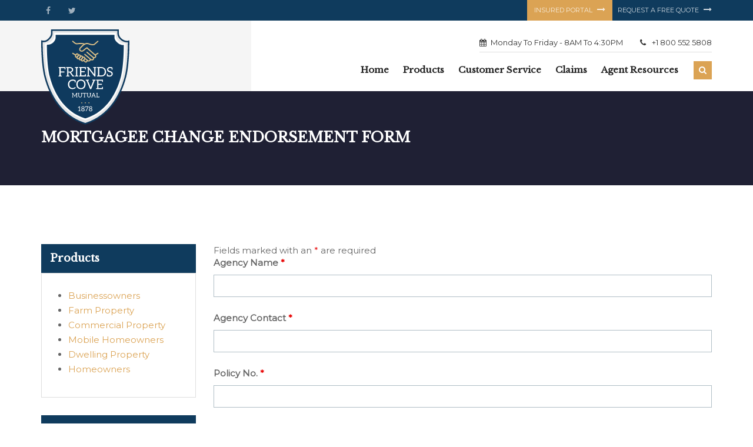

--- FILE ---
content_type: text/html; charset=utf-8
request_url: https://www.google.com/recaptcha/api2/anchor?ar=1&k=6Lfu1bkZAAAAAO1kK6cK3Fqnegv9SPlMLDz5ClwI&co=aHR0cHM6Ly9mcmllbmRzY292ZS5jb206NDQz&hl=en&v=N67nZn4AqZkNcbeMu4prBgzg&theme=light&size=normal&anchor-ms=20000&execute-ms=30000&cb=3xiiop74g06a
body_size: 49499
content:
<!DOCTYPE HTML><html dir="ltr" lang="en"><head><meta http-equiv="Content-Type" content="text/html; charset=UTF-8">
<meta http-equiv="X-UA-Compatible" content="IE=edge">
<title>reCAPTCHA</title>
<style type="text/css">
/* cyrillic-ext */
@font-face {
  font-family: 'Roboto';
  font-style: normal;
  font-weight: 400;
  font-stretch: 100%;
  src: url(//fonts.gstatic.com/s/roboto/v48/KFO7CnqEu92Fr1ME7kSn66aGLdTylUAMa3GUBHMdazTgWw.woff2) format('woff2');
  unicode-range: U+0460-052F, U+1C80-1C8A, U+20B4, U+2DE0-2DFF, U+A640-A69F, U+FE2E-FE2F;
}
/* cyrillic */
@font-face {
  font-family: 'Roboto';
  font-style: normal;
  font-weight: 400;
  font-stretch: 100%;
  src: url(//fonts.gstatic.com/s/roboto/v48/KFO7CnqEu92Fr1ME7kSn66aGLdTylUAMa3iUBHMdazTgWw.woff2) format('woff2');
  unicode-range: U+0301, U+0400-045F, U+0490-0491, U+04B0-04B1, U+2116;
}
/* greek-ext */
@font-face {
  font-family: 'Roboto';
  font-style: normal;
  font-weight: 400;
  font-stretch: 100%;
  src: url(//fonts.gstatic.com/s/roboto/v48/KFO7CnqEu92Fr1ME7kSn66aGLdTylUAMa3CUBHMdazTgWw.woff2) format('woff2');
  unicode-range: U+1F00-1FFF;
}
/* greek */
@font-face {
  font-family: 'Roboto';
  font-style: normal;
  font-weight: 400;
  font-stretch: 100%;
  src: url(//fonts.gstatic.com/s/roboto/v48/KFO7CnqEu92Fr1ME7kSn66aGLdTylUAMa3-UBHMdazTgWw.woff2) format('woff2');
  unicode-range: U+0370-0377, U+037A-037F, U+0384-038A, U+038C, U+038E-03A1, U+03A3-03FF;
}
/* math */
@font-face {
  font-family: 'Roboto';
  font-style: normal;
  font-weight: 400;
  font-stretch: 100%;
  src: url(//fonts.gstatic.com/s/roboto/v48/KFO7CnqEu92Fr1ME7kSn66aGLdTylUAMawCUBHMdazTgWw.woff2) format('woff2');
  unicode-range: U+0302-0303, U+0305, U+0307-0308, U+0310, U+0312, U+0315, U+031A, U+0326-0327, U+032C, U+032F-0330, U+0332-0333, U+0338, U+033A, U+0346, U+034D, U+0391-03A1, U+03A3-03A9, U+03B1-03C9, U+03D1, U+03D5-03D6, U+03F0-03F1, U+03F4-03F5, U+2016-2017, U+2034-2038, U+203C, U+2040, U+2043, U+2047, U+2050, U+2057, U+205F, U+2070-2071, U+2074-208E, U+2090-209C, U+20D0-20DC, U+20E1, U+20E5-20EF, U+2100-2112, U+2114-2115, U+2117-2121, U+2123-214F, U+2190, U+2192, U+2194-21AE, U+21B0-21E5, U+21F1-21F2, U+21F4-2211, U+2213-2214, U+2216-22FF, U+2308-230B, U+2310, U+2319, U+231C-2321, U+2336-237A, U+237C, U+2395, U+239B-23B7, U+23D0, U+23DC-23E1, U+2474-2475, U+25AF, U+25B3, U+25B7, U+25BD, U+25C1, U+25CA, U+25CC, U+25FB, U+266D-266F, U+27C0-27FF, U+2900-2AFF, U+2B0E-2B11, U+2B30-2B4C, U+2BFE, U+3030, U+FF5B, U+FF5D, U+1D400-1D7FF, U+1EE00-1EEFF;
}
/* symbols */
@font-face {
  font-family: 'Roboto';
  font-style: normal;
  font-weight: 400;
  font-stretch: 100%;
  src: url(//fonts.gstatic.com/s/roboto/v48/KFO7CnqEu92Fr1ME7kSn66aGLdTylUAMaxKUBHMdazTgWw.woff2) format('woff2');
  unicode-range: U+0001-000C, U+000E-001F, U+007F-009F, U+20DD-20E0, U+20E2-20E4, U+2150-218F, U+2190, U+2192, U+2194-2199, U+21AF, U+21E6-21F0, U+21F3, U+2218-2219, U+2299, U+22C4-22C6, U+2300-243F, U+2440-244A, U+2460-24FF, U+25A0-27BF, U+2800-28FF, U+2921-2922, U+2981, U+29BF, U+29EB, U+2B00-2BFF, U+4DC0-4DFF, U+FFF9-FFFB, U+10140-1018E, U+10190-1019C, U+101A0, U+101D0-101FD, U+102E0-102FB, U+10E60-10E7E, U+1D2C0-1D2D3, U+1D2E0-1D37F, U+1F000-1F0FF, U+1F100-1F1AD, U+1F1E6-1F1FF, U+1F30D-1F30F, U+1F315, U+1F31C, U+1F31E, U+1F320-1F32C, U+1F336, U+1F378, U+1F37D, U+1F382, U+1F393-1F39F, U+1F3A7-1F3A8, U+1F3AC-1F3AF, U+1F3C2, U+1F3C4-1F3C6, U+1F3CA-1F3CE, U+1F3D4-1F3E0, U+1F3ED, U+1F3F1-1F3F3, U+1F3F5-1F3F7, U+1F408, U+1F415, U+1F41F, U+1F426, U+1F43F, U+1F441-1F442, U+1F444, U+1F446-1F449, U+1F44C-1F44E, U+1F453, U+1F46A, U+1F47D, U+1F4A3, U+1F4B0, U+1F4B3, U+1F4B9, U+1F4BB, U+1F4BF, U+1F4C8-1F4CB, U+1F4D6, U+1F4DA, U+1F4DF, U+1F4E3-1F4E6, U+1F4EA-1F4ED, U+1F4F7, U+1F4F9-1F4FB, U+1F4FD-1F4FE, U+1F503, U+1F507-1F50B, U+1F50D, U+1F512-1F513, U+1F53E-1F54A, U+1F54F-1F5FA, U+1F610, U+1F650-1F67F, U+1F687, U+1F68D, U+1F691, U+1F694, U+1F698, U+1F6AD, U+1F6B2, U+1F6B9-1F6BA, U+1F6BC, U+1F6C6-1F6CF, U+1F6D3-1F6D7, U+1F6E0-1F6EA, U+1F6F0-1F6F3, U+1F6F7-1F6FC, U+1F700-1F7FF, U+1F800-1F80B, U+1F810-1F847, U+1F850-1F859, U+1F860-1F887, U+1F890-1F8AD, U+1F8B0-1F8BB, U+1F8C0-1F8C1, U+1F900-1F90B, U+1F93B, U+1F946, U+1F984, U+1F996, U+1F9E9, U+1FA00-1FA6F, U+1FA70-1FA7C, U+1FA80-1FA89, U+1FA8F-1FAC6, U+1FACE-1FADC, U+1FADF-1FAE9, U+1FAF0-1FAF8, U+1FB00-1FBFF;
}
/* vietnamese */
@font-face {
  font-family: 'Roboto';
  font-style: normal;
  font-weight: 400;
  font-stretch: 100%;
  src: url(//fonts.gstatic.com/s/roboto/v48/KFO7CnqEu92Fr1ME7kSn66aGLdTylUAMa3OUBHMdazTgWw.woff2) format('woff2');
  unicode-range: U+0102-0103, U+0110-0111, U+0128-0129, U+0168-0169, U+01A0-01A1, U+01AF-01B0, U+0300-0301, U+0303-0304, U+0308-0309, U+0323, U+0329, U+1EA0-1EF9, U+20AB;
}
/* latin-ext */
@font-face {
  font-family: 'Roboto';
  font-style: normal;
  font-weight: 400;
  font-stretch: 100%;
  src: url(//fonts.gstatic.com/s/roboto/v48/KFO7CnqEu92Fr1ME7kSn66aGLdTylUAMa3KUBHMdazTgWw.woff2) format('woff2');
  unicode-range: U+0100-02BA, U+02BD-02C5, U+02C7-02CC, U+02CE-02D7, U+02DD-02FF, U+0304, U+0308, U+0329, U+1D00-1DBF, U+1E00-1E9F, U+1EF2-1EFF, U+2020, U+20A0-20AB, U+20AD-20C0, U+2113, U+2C60-2C7F, U+A720-A7FF;
}
/* latin */
@font-face {
  font-family: 'Roboto';
  font-style: normal;
  font-weight: 400;
  font-stretch: 100%;
  src: url(//fonts.gstatic.com/s/roboto/v48/KFO7CnqEu92Fr1ME7kSn66aGLdTylUAMa3yUBHMdazQ.woff2) format('woff2');
  unicode-range: U+0000-00FF, U+0131, U+0152-0153, U+02BB-02BC, U+02C6, U+02DA, U+02DC, U+0304, U+0308, U+0329, U+2000-206F, U+20AC, U+2122, U+2191, U+2193, U+2212, U+2215, U+FEFF, U+FFFD;
}
/* cyrillic-ext */
@font-face {
  font-family: 'Roboto';
  font-style: normal;
  font-weight: 500;
  font-stretch: 100%;
  src: url(//fonts.gstatic.com/s/roboto/v48/KFO7CnqEu92Fr1ME7kSn66aGLdTylUAMa3GUBHMdazTgWw.woff2) format('woff2');
  unicode-range: U+0460-052F, U+1C80-1C8A, U+20B4, U+2DE0-2DFF, U+A640-A69F, U+FE2E-FE2F;
}
/* cyrillic */
@font-face {
  font-family: 'Roboto';
  font-style: normal;
  font-weight: 500;
  font-stretch: 100%;
  src: url(//fonts.gstatic.com/s/roboto/v48/KFO7CnqEu92Fr1ME7kSn66aGLdTylUAMa3iUBHMdazTgWw.woff2) format('woff2');
  unicode-range: U+0301, U+0400-045F, U+0490-0491, U+04B0-04B1, U+2116;
}
/* greek-ext */
@font-face {
  font-family: 'Roboto';
  font-style: normal;
  font-weight: 500;
  font-stretch: 100%;
  src: url(//fonts.gstatic.com/s/roboto/v48/KFO7CnqEu92Fr1ME7kSn66aGLdTylUAMa3CUBHMdazTgWw.woff2) format('woff2');
  unicode-range: U+1F00-1FFF;
}
/* greek */
@font-face {
  font-family: 'Roboto';
  font-style: normal;
  font-weight: 500;
  font-stretch: 100%;
  src: url(//fonts.gstatic.com/s/roboto/v48/KFO7CnqEu92Fr1ME7kSn66aGLdTylUAMa3-UBHMdazTgWw.woff2) format('woff2');
  unicode-range: U+0370-0377, U+037A-037F, U+0384-038A, U+038C, U+038E-03A1, U+03A3-03FF;
}
/* math */
@font-face {
  font-family: 'Roboto';
  font-style: normal;
  font-weight: 500;
  font-stretch: 100%;
  src: url(//fonts.gstatic.com/s/roboto/v48/KFO7CnqEu92Fr1ME7kSn66aGLdTylUAMawCUBHMdazTgWw.woff2) format('woff2');
  unicode-range: U+0302-0303, U+0305, U+0307-0308, U+0310, U+0312, U+0315, U+031A, U+0326-0327, U+032C, U+032F-0330, U+0332-0333, U+0338, U+033A, U+0346, U+034D, U+0391-03A1, U+03A3-03A9, U+03B1-03C9, U+03D1, U+03D5-03D6, U+03F0-03F1, U+03F4-03F5, U+2016-2017, U+2034-2038, U+203C, U+2040, U+2043, U+2047, U+2050, U+2057, U+205F, U+2070-2071, U+2074-208E, U+2090-209C, U+20D0-20DC, U+20E1, U+20E5-20EF, U+2100-2112, U+2114-2115, U+2117-2121, U+2123-214F, U+2190, U+2192, U+2194-21AE, U+21B0-21E5, U+21F1-21F2, U+21F4-2211, U+2213-2214, U+2216-22FF, U+2308-230B, U+2310, U+2319, U+231C-2321, U+2336-237A, U+237C, U+2395, U+239B-23B7, U+23D0, U+23DC-23E1, U+2474-2475, U+25AF, U+25B3, U+25B7, U+25BD, U+25C1, U+25CA, U+25CC, U+25FB, U+266D-266F, U+27C0-27FF, U+2900-2AFF, U+2B0E-2B11, U+2B30-2B4C, U+2BFE, U+3030, U+FF5B, U+FF5D, U+1D400-1D7FF, U+1EE00-1EEFF;
}
/* symbols */
@font-face {
  font-family: 'Roboto';
  font-style: normal;
  font-weight: 500;
  font-stretch: 100%;
  src: url(//fonts.gstatic.com/s/roboto/v48/KFO7CnqEu92Fr1ME7kSn66aGLdTylUAMaxKUBHMdazTgWw.woff2) format('woff2');
  unicode-range: U+0001-000C, U+000E-001F, U+007F-009F, U+20DD-20E0, U+20E2-20E4, U+2150-218F, U+2190, U+2192, U+2194-2199, U+21AF, U+21E6-21F0, U+21F3, U+2218-2219, U+2299, U+22C4-22C6, U+2300-243F, U+2440-244A, U+2460-24FF, U+25A0-27BF, U+2800-28FF, U+2921-2922, U+2981, U+29BF, U+29EB, U+2B00-2BFF, U+4DC0-4DFF, U+FFF9-FFFB, U+10140-1018E, U+10190-1019C, U+101A0, U+101D0-101FD, U+102E0-102FB, U+10E60-10E7E, U+1D2C0-1D2D3, U+1D2E0-1D37F, U+1F000-1F0FF, U+1F100-1F1AD, U+1F1E6-1F1FF, U+1F30D-1F30F, U+1F315, U+1F31C, U+1F31E, U+1F320-1F32C, U+1F336, U+1F378, U+1F37D, U+1F382, U+1F393-1F39F, U+1F3A7-1F3A8, U+1F3AC-1F3AF, U+1F3C2, U+1F3C4-1F3C6, U+1F3CA-1F3CE, U+1F3D4-1F3E0, U+1F3ED, U+1F3F1-1F3F3, U+1F3F5-1F3F7, U+1F408, U+1F415, U+1F41F, U+1F426, U+1F43F, U+1F441-1F442, U+1F444, U+1F446-1F449, U+1F44C-1F44E, U+1F453, U+1F46A, U+1F47D, U+1F4A3, U+1F4B0, U+1F4B3, U+1F4B9, U+1F4BB, U+1F4BF, U+1F4C8-1F4CB, U+1F4D6, U+1F4DA, U+1F4DF, U+1F4E3-1F4E6, U+1F4EA-1F4ED, U+1F4F7, U+1F4F9-1F4FB, U+1F4FD-1F4FE, U+1F503, U+1F507-1F50B, U+1F50D, U+1F512-1F513, U+1F53E-1F54A, U+1F54F-1F5FA, U+1F610, U+1F650-1F67F, U+1F687, U+1F68D, U+1F691, U+1F694, U+1F698, U+1F6AD, U+1F6B2, U+1F6B9-1F6BA, U+1F6BC, U+1F6C6-1F6CF, U+1F6D3-1F6D7, U+1F6E0-1F6EA, U+1F6F0-1F6F3, U+1F6F7-1F6FC, U+1F700-1F7FF, U+1F800-1F80B, U+1F810-1F847, U+1F850-1F859, U+1F860-1F887, U+1F890-1F8AD, U+1F8B0-1F8BB, U+1F8C0-1F8C1, U+1F900-1F90B, U+1F93B, U+1F946, U+1F984, U+1F996, U+1F9E9, U+1FA00-1FA6F, U+1FA70-1FA7C, U+1FA80-1FA89, U+1FA8F-1FAC6, U+1FACE-1FADC, U+1FADF-1FAE9, U+1FAF0-1FAF8, U+1FB00-1FBFF;
}
/* vietnamese */
@font-face {
  font-family: 'Roboto';
  font-style: normal;
  font-weight: 500;
  font-stretch: 100%;
  src: url(//fonts.gstatic.com/s/roboto/v48/KFO7CnqEu92Fr1ME7kSn66aGLdTylUAMa3OUBHMdazTgWw.woff2) format('woff2');
  unicode-range: U+0102-0103, U+0110-0111, U+0128-0129, U+0168-0169, U+01A0-01A1, U+01AF-01B0, U+0300-0301, U+0303-0304, U+0308-0309, U+0323, U+0329, U+1EA0-1EF9, U+20AB;
}
/* latin-ext */
@font-face {
  font-family: 'Roboto';
  font-style: normal;
  font-weight: 500;
  font-stretch: 100%;
  src: url(//fonts.gstatic.com/s/roboto/v48/KFO7CnqEu92Fr1ME7kSn66aGLdTylUAMa3KUBHMdazTgWw.woff2) format('woff2');
  unicode-range: U+0100-02BA, U+02BD-02C5, U+02C7-02CC, U+02CE-02D7, U+02DD-02FF, U+0304, U+0308, U+0329, U+1D00-1DBF, U+1E00-1E9F, U+1EF2-1EFF, U+2020, U+20A0-20AB, U+20AD-20C0, U+2113, U+2C60-2C7F, U+A720-A7FF;
}
/* latin */
@font-face {
  font-family: 'Roboto';
  font-style: normal;
  font-weight: 500;
  font-stretch: 100%;
  src: url(//fonts.gstatic.com/s/roboto/v48/KFO7CnqEu92Fr1ME7kSn66aGLdTylUAMa3yUBHMdazQ.woff2) format('woff2');
  unicode-range: U+0000-00FF, U+0131, U+0152-0153, U+02BB-02BC, U+02C6, U+02DA, U+02DC, U+0304, U+0308, U+0329, U+2000-206F, U+20AC, U+2122, U+2191, U+2193, U+2212, U+2215, U+FEFF, U+FFFD;
}
/* cyrillic-ext */
@font-face {
  font-family: 'Roboto';
  font-style: normal;
  font-weight: 900;
  font-stretch: 100%;
  src: url(//fonts.gstatic.com/s/roboto/v48/KFO7CnqEu92Fr1ME7kSn66aGLdTylUAMa3GUBHMdazTgWw.woff2) format('woff2');
  unicode-range: U+0460-052F, U+1C80-1C8A, U+20B4, U+2DE0-2DFF, U+A640-A69F, U+FE2E-FE2F;
}
/* cyrillic */
@font-face {
  font-family: 'Roboto';
  font-style: normal;
  font-weight: 900;
  font-stretch: 100%;
  src: url(//fonts.gstatic.com/s/roboto/v48/KFO7CnqEu92Fr1ME7kSn66aGLdTylUAMa3iUBHMdazTgWw.woff2) format('woff2');
  unicode-range: U+0301, U+0400-045F, U+0490-0491, U+04B0-04B1, U+2116;
}
/* greek-ext */
@font-face {
  font-family: 'Roboto';
  font-style: normal;
  font-weight: 900;
  font-stretch: 100%;
  src: url(//fonts.gstatic.com/s/roboto/v48/KFO7CnqEu92Fr1ME7kSn66aGLdTylUAMa3CUBHMdazTgWw.woff2) format('woff2');
  unicode-range: U+1F00-1FFF;
}
/* greek */
@font-face {
  font-family: 'Roboto';
  font-style: normal;
  font-weight: 900;
  font-stretch: 100%;
  src: url(//fonts.gstatic.com/s/roboto/v48/KFO7CnqEu92Fr1ME7kSn66aGLdTylUAMa3-UBHMdazTgWw.woff2) format('woff2');
  unicode-range: U+0370-0377, U+037A-037F, U+0384-038A, U+038C, U+038E-03A1, U+03A3-03FF;
}
/* math */
@font-face {
  font-family: 'Roboto';
  font-style: normal;
  font-weight: 900;
  font-stretch: 100%;
  src: url(//fonts.gstatic.com/s/roboto/v48/KFO7CnqEu92Fr1ME7kSn66aGLdTylUAMawCUBHMdazTgWw.woff2) format('woff2');
  unicode-range: U+0302-0303, U+0305, U+0307-0308, U+0310, U+0312, U+0315, U+031A, U+0326-0327, U+032C, U+032F-0330, U+0332-0333, U+0338, U+033A, U+0346, U+034D, U+0391-03A1, U+03A3-03A9, U+03B1-03C9, U+03D1, U+03D5-03D6, U+03F0-03F1, U+03F4-03F5, U+2016-2017, U+2034-2038, U+203C, U+2040, U+2043, U+2047, U+2050, U+2057, U+205F, U+2070-2071, U+2074-208E, U+2090-209C, U+20D0-20DC, U+20E1, U+20E5-20EF, U+2100-2112, U+2114-2115, U+2117-2121, U+2123-214F, U+2190, U+2192, U+2194-21AE, U+21B0-21E5, U+21F1-21F2, U+21F4-2211, U+2213-2214, U+2216-22FF, U+2308-230B, U+2310, U+2319, U+231C-2321, U+2336-237A, U+237C, U+2395, U+239B-23B7, U+23D0, U+23DC-23E1, U+2474-2475, U+25AF, U+25B3, U+25B7, U+25BD, U+25C1, U+25CA, U+25CC, U+25FB, U+266D-266F, U+27C0-27FF, U+2900-2AFF, U+2B0E-2B11, U+2B30-2B4C, U+2BFE, U+3030, U+FF5B, U+FF5D, U+1D400-1D7FF, U+1EE00-1EEFF;
}
/* symbols */
@font-face {
  font-family: 'Roboto';
  font-style: normal;
  font-weight: 900;
  font-stretch: 100%;
  src: url(//fonts.gstatic.com/s/roboto/v48/KFO7CnqEu92Fr1ME7kSn66aGLdTylUAMaxKUBHMdazTgWw.woff2) format('woff2');
  unicode-range: U+0001-000C, U+000E-001F, U+007F-009F, U+20DD-20E0, U+20E2-20E4, U+2150-218F, U+2190, U+2192, U+2194-2199, U+21AF, U+21E6-21F0, U+21F3, U+2218-2219, U+2299, U+22C4-22C6, U+2300-243F, U+2440-244A, U+2460-24FF, U+25A0-27BF, U+2800-28FF, U+2921-2922, U+2981, U+29BF, U+29EB, U+2B00-2BFF, U+4DC0-4DFF, U+FFF9-FFFB, U+10140-1018E, U+10190-1019C, U+101A0, U+101D0-101FD, U+102E0-102FB, U+10E60-10E7E, U+1D2C0-1D2D3, U+1D2E0-1D37F, U+1F000-1F0FF, U+1F100-1F1AD, U+1F1E6-1F1FF, U+1F30D-1F30F, U+1F315, U+1F31C, U+1F31E, U+1F320-1F32C, U+1F336, U+1F378, U+1F37D, U+1F382, U+1F393-1F39F, U+1F3A7-1F3A8, U+1F3AC-1F3AF, U+1F3C2, U+1F3C4-1F3C6, U+1F3CA-1F3CE, U+1F3D4-1F3E0, U+1F3ED, U+1F3F1-1F3F3, U+1F3F5-1F3F7, U+1F408, U+1F415, U+1F41F, U+1F426, U+1F43F, U+1F441-1F442, U+1F444, U+1F446-1F449, U+1F44C-1F44E, U+1F453, U+1F46A, U+1F47D, U+1F4A3, U+1F4B0, U+1F4B3, U+1F4B9, U+1F4BB, U+1F4BF, U+1F4C8-1F4CB, U+1F4D6, U+1F4DA, U+1F4DF, U+1F4E3-1F4E6, U+1F4EA-1F4ED, U+1F4F7, U+1F4F9-1F4FB, U+1F4FD-1F4FE, U+1F503, U+1F507-1F50B, U+1F50D, U+1F512-1F513, U+1F53E-1F54A, U+1F54F-1F5FA, U+1F610, U+1F650-1F67F, U+1F687, U+1F68D, U+1F691, U+1F694, U+1F698, U+1F6AD, U+1F6B2, U+1F6B9-1F6BA, U+1F6BC, U+1F6C6-1F6CF, U+1F6D3-1F6D7, U+1F6E0-1F6EA, U+1F6F0-1F6F3, U+1F6F7-1F6FC, U+1F700-1F7FF, U+1F800-1F80B, U+1F810-1F847, U+1F850-1F859, U+1F860-1F887, U+1F890-1F8AD, U+1F8B0-1F8BB, U+1F8C0-1F8C1, U+1F900-1F90B, U+1F93B, U+1F946, U+1F984, U+1F996, U+1F9E9, U+1FA00-1FA6F, U+1FA70-1FA7C, U+1FA80-1FA89, U+1FA8F-1FAC6, U+1FACE-1FADC, U+1FADF-1FAE9, U+1FAF0-1FAF8, U+1FB00-1FBFF;
}
/* vietnamese */
@font-face {
  font-family: 'Roboto';
  font-style: normal;
  font-weight: 900;
  font-stretch: 100%;
  src: url(//fonts.gstatic.com/s/roboto/v48/KFO7CnqEu92Fr1ME7kSn66aGLdTylUAMa3OUBHMdazTgWw.woff2) format('woff2');
  unicode-range: U+0102-0103, U+0110-0111, U+0128-0129, U+0168-0169, U+01A0-01A1, U+01AF-01B0, U+0300-0301, U+0303-0304, U+0308-0309, U+0323, U+0329, U+1EA0-1EF9, U+20AB;
}
/* latin-ext */
@font-face {
  font-family: 'Roboto';
  font-style: normal;
  font-weight: 900;
  font-stretch: 100%;
  src: url(//fonts.gstatic.com/s/roboto/v48/KFO7CnqEu92Fr1ME7kSn66aGLdTylUAMa3KUBHMdazTgWw.woff2) format('woff2');
  unicode-range: U+0100-02BA, U+02BD-02C5, U+02C7-02CC, U+02CE-02D7, U+02DD-02FF, U+0304, U+0308, U+0329, U+1D00-1DBF, U+1E00-1E9F, U+1EF2-1EFF, U+2020, U+20A0-20AB, U+20AD-20C0, U+2113, U+2C60-2C7F, U+A720-A7FF;
}
/* latin */
@font-face {
  font-family: 'Roboto';
  font-style: normal;
  font-weight: 900;
  font-stretch: 100%;
  src: url(//fonts.gstatic.com/s/roboto/v48/KFO7CnqEu92Fr1ME7kSn66aGLdTylUAMa3yUBHMdazQ.woff2) format('woff2');
  unicode-range: U+0000-00FF, U+0131, U+0152-0153, U+02BB-02BC, U+02C6, U+02DA, U+02DC, U+0304, U+0308, U+0329, U+2000-206F, U+20AC, U+2122, U+2191, U+2193, U+2212, U+2215, U+FEFF, U+FFFD;
}

</style>
<link rel="stylesheet" type="text/css" href="https://www.gstatic.com/recaptcha/releases/N67nZn4AqZkNcbeMu4prBgzg/styles__ltr.css">
<script nonce="4jZa5DFpcAc-ZKChVI9TOQ" type="text/javascript">window['__recaptcha_api'] = 'https://www.google.com/recaptcha/api2/';</script>
<script type="text/javascript" src="https://www.gstatic.com/recaptcha/releases/N67nZn4AqZkNcbeMu4prBgzg/recaptcha__en.js" nonce="4jZa5DFpcAc-ZKChVI9TOQ">
      
    </script></head>
<body><div id="rc-anchor-alert" class="rc-anchor-alert"></div>
<input type="hidden" id="recaptcha-token" value="[base64]">
<script type="text/javascript" nonce="4jZa5DFpcAc-ZKChVI9TOQ">
      recaptcha.anchor.Main.init("[\x22ainput\x22,[\x22bgdata\x22,\x22\x22,\[base64]/[base64]/MjU1Ong/[base64]/[base64]/[base64]/[base64]/[base64]/[base64]/[base64]/[base64]/[base64]/[base64]/[base64]/[base64]/[base64]/[base64]/[base64]\\u003d\x22,\[base64]\\u003d\\u003d\x22,\x22w4c9wpYqw6Rnw7IIwrLDosOFw7vCp8OqFsKrw6plw5fCti86b8OzCsKPw6LDpMKEwofDgsKFXcKZw67CryFMwqNvwp55Zh/DlGbDhBVfQi0Gw59PJ8O3CcKGw6lGK8KlL8ObWRQNw77CjcKVw4fDgG/DmA/[base64]/DmCfDlVMpw6bDpcKqw4/[base64]/[base64]/DgMOKwpXCj8K7wrJ0wonDtRwPenjDiDbCtE4uVkTDvCoiwrfCuwI7N8O7D0BLZsKPwqfDmMOew6LDj1EvT8KzMcKoM8OWw50xIcK9EMKnwqrDs27Ct8OcwoFywofCpR83FnTCgcOrwpl0PE0/w5RBw5k7QsKaw6DCgWoow5YGPgbDjsK+w7xDw53DgsKXT8KbWyZiBDtwacOuwp/Ch8K+awBsw6o1w47DoMOhw6szw7jDlhk+w4HCiRHCnUXCksKywrkEwpvCqMKYwpouw77DvMO4w57DmMOyYMObEETDmGITwq3Co8KDwoFGwrbDr8O0w7wtNxbDjcO0w78twq9SwqTCvBd5w7opwrHDll98wodsBmnCrsK8w60yHVkhwo/Dl8OfOF5rAsKyw49Gw4JnSSBwRMOqwpkhE05cczNbwp8AdsOMw455wrMXwoTCncKow45RDMOycFDDmsOmw4bCnMKxw7d+DcOZcMOyw4zCrSlmKcKkw5jDjMKvwqEYwqTDkSk/f8KhdhYQCsKWw6ofMMOLdMO0IH7ClX1ACcKlTBbDhsKsPzfCnMKow43DrMK8PMOmwqPDomjCo8Oww5rDojPDlnzDj8O5O8Kxw4QJTCNiwrwkOzMiw7jCtMK+w7/DlcKgwrDDjcKewpFUaMK9w6LCj8OCwqoJexvDrk4eMHEQw60cwplPwoXColXDsWADMgbDt8OIZ2HCuhvCusKbOCPCucKkw7XCucKkKG1hIiJ2E8KzwpJIGyvCsEplwpjDrW9uw6UXwoLDoMOWKcOTw57DpsK0GyrCtcOdMcKmwo1Swp7DrcObPk/DvU8kwp3Ds0QLYMKmS3g2w4TChsOww7rDjMKEKVjCnxULBcO8CcKfSsODw4ZJWCrCusKKwqfDusOmw5/DiMKWw68qT8KSwqvDj8KpYAvCiMOWTMOdw5QiwrnDosKmwrB1E8ORRcKBwpZSwqrDpsKEQ3rCuMKXwqLDoyQnw5RFHcK3wrpvA1TDjsKJRVlGw5bCvQZgwqzDvknClhLDqxPCsT9/w7/DmMKDwrfCksOmwr8IYcOdesKXYcKfG1PCjMKWNGBJwqLDgEJBwqIHZQUtOAgsw5fCl8Oiwp7DmcK0wohyw7gURRVhwoAiW0nCk8KEw7zDpMKRw7XDkD/DtE0Kw57CuMKUKcOFfxLDnRDDhkPCj8O9RgwheWrCjHXDpMKswpZFcSBRw5bDn2cpcmnDsmTDm0pUUR7Dm8O5dMOlFk0UwoRsSsKEw4EcC18/RsO0worCtsKSDjpmw6XDp8O2BlMFT8OqCcOUVBjCqGdowr3DqcKcwpkhBA3DqsKLHMKUO1TClT7DusKWPQtGO0PCo8K5wqYBw58KMcKzfMOoworCpMKrSGVBwpZ7UsOnIMKPw5/[base64]/[base64]/DucOlw5JmTcKjJj0zwofDp8KpQ8K6bcK9NcOowq0Qw6HDrVQNw7JWMjYew4nDkcO3wqbClEZTfsKew4bCqMK/bMOlRsOMVRQkw7lHw7rCocKkw5XCmsOpcMOFwoFCw7kVf8OWw4fCk19yP8O7GsOmwqB8IWnDmV3Di3zDoW7Ct8KXw5pww5XDrcOUwrd7Di/CrwjDlDdNwokjX2XCsFbCncKdw6BCG1QBwpfCrsO5w5vClsOdCy8Bwpkuwrt4XAxeWMObXjLDr8K2w7fCpcK8w4HDisODwrDDpj7CqsOoSQ7CiTw/IGV/wo3DmsOcLcKmB8O1IX7DjMKTw5ABX8K/JWBXdsK3VMOkTQPChjDCnsODwonDocKtWcOCwozDlMKRw6vCnWIZw6Efw5o1J0gaVyhkwoPDq1DCn1DChCHCph/DvGHDlAnDicOVw4AnC0nCk05yH8K8wrtdwonDqcKdwpcTw4YtA8OsPMKCwrpgGMK8woPCpcK7w49Pw4Mww5kgwpZDNMOfwoFWPzjCt0UVw6fDtUbCpsOOwpYpEl7DujNfwqt7w6AoOcOUTsOpwqE6w54Kw7FRwqUWcVXDsx7ChCHDqUB8w4nDr8KGe8OCw4/[base64]/CmR8qw7TDocOBwonDlcOUwofCmMKgYMKFFMKuQnI1UMO4JcKUU8K5wqAIw7NfYgR2aMOew4VuVsKswrjCosOhw7sTFA3ClcOzL8OWwqTDs0fDmhUIwpYZwqlgwq4kDMOdWMK3w7s7RUHDkHbCoX/CosOqSQlBSTcFw4TDr0B/FsKCwp0Hw6IXwovDsELDrMOuD8OdbMKjHsO0wocJwq0eVEUaOUpkw4MNw74cw6UmagfDlsKZccO+w49TwovCisKYw6LCtWFRwrHCjcKmBcKLwoHCpcKBKnvCikXCqMKhwr/[base64]/Cp8KROBslwq0KJm8aNUsew53CvsOuwqYtwoDCl8OpBMOcW8KnKy3DssKuI8OHO8OMw5QjBQvCrsK4AsOTJsOrwrVpL2p+wr3Ctn8VOcOqwo3DrcKDwopRw6vDgDRkIyVNKsK+E8K6w6odwrtzesOiaGsvwp7DjTnCtV/CoMK/wrTCpMOEwoJew6k/OMKkw6HCl8KfBGzClxQVwqHDlnMDw6I9d8KpX8KWAlovwrdqIcK5wrDCj8KJDcOTHMKHwoRDVGfCmsKoIsKDAMKLPnEkwrxHw7UhecO6wojCicOSwqV/[base64]/CkH7DnR7DmhXDvsOcw7Zyw7zCmMOFwrlIw6tawqQ2w4Ymw7XDlcONXB/DphbCvyXCgcKIXMOaXsKHKMOhbcO+IsKMLxpXQw7CvsKnAcKDwrYLA0E1D8K3w7taGcOJZsO/MsKXwpnDlsOWwoA3IcOgFyrCoxDDk2PCjjnCjmdNw5IMalAufMK5wrjDh1fDh2grw47CsQPDnsOMccKHwoFcwq3DgsKzwpA9wqrDicK8w794w7RWwojDisO4w6fChhrDuynCn8K8XQbCk8KNJsOFwoPCkXLDh8Klw6ZzccO/w6lIPMKabMKfwrgHNcK/w63Dl8OrRTbCrlLDuFk1wo4VVFY9ChTDriLDp8O+Hy1hw7EKwp9bw6zDoMK2w70CGcK+w5hcwpY0wr3Ctz/DtVPCgcOrw57DlwzDncOMwr7DuTzCq8OiQcKgPSLCqjrCg3fCsMOONngbwpTDkcOaw6lDEi9RwpLDjVXDtcKrXjDClsO2w6/ChMKawpnDhMKLwo8WwoPCjH/Cnh3CqF/DssKCABTDkcKDPcOxSMKjHldxw5TCmWjDtjYnwp7CosO5wqtRHMKED3d3RsKcwooxwp/[base64]/IlZqe8KfwqzDuTbCpgTCqcKFwrJnwp5owpsDZcKGTsOVw798HwdOZFDDkQkQWsOXw5FVw67ChsOPbMK/wr3Co8OOwovCrsOVIcKiwqpSWsOEwo3CuMKxwofDtMOpw5czCcKFa8OFw4vDi8OMw65AwpzCgsOJbzwZMD91w4N3b1wdw7U2w7JOY0zCksOpw55gwo53aBXCsMOyEAbCrzYkwpTClcKtTi7DogY4wq7Dp8Ksw43DkcKMw40TwoddA0wkAcODw5jDgj/[base64]/Ct3nDjMO9VsKdcQrCusKWw4TDt8KYwoDCp2cbdktbTcK1NEhWwrV7f8OHwpt5DHh/w7XCqDIKYxxpw6rDpsObC8O6w6dmw7V3w4MRwo/Dm1ZNJTRPfx0pBk/Cj8KwYDEPflTCvWzCi0bDosKNYFVkZxMyOsKTw5zDikBAZRYYw6zCoMK8M8OHw6IWQsOcOX4xaErDpsKGJDfDjxteTcO2w6HCuMOxC8KMA8KQKQvDnMKDwoDDoz7DrTlkRMK/w7jDoMOrw7gDw6RRw53DhGXCiyl/LsOIwoXDl8KmFg5ZWMKhw6BPwoDDoFDCvMKNYhoiw4wkw6p7RcKoESAaJcK5dsK6w6XDhhtqwpkHwrjDkUBEwpplw4XCvMKrIsKUwq7Dsm88w4NzGwgYw4DDocKhw4HDlMKeXlXDl0DCk8KZYCE3KFrDqMK9J8OEcwByHCouEWHDmsKPHHEtCVMmwpjDv3/[base64]/DvEsCTMKpwqg5KmM/PMKSW8OTwqnDqcKGw6bDvcKKw41zw5/CjcOBFMKHLMO4bjjCusOnw75awrscw40GbVPDoD/ClAorNMKdP2XDgMKrDcKdXFTCq8OfTMOnUgfDucO6Vl3DqzPDv8K/CcK2EWzDqsKQSjBNdFgib8O2M3gMw4ILS8K/w51Lw4jCryQSwr3CgsKrw57DtsK6CsKBaiIBPBIgQSDDo8OSJERYF8KWfVjCiMK0w57Ds2Y5w7/Ck8O4YAIBwq4wbcKKP8K9eTPCv8KwwpYwT37Dh8OJO8Kfw5M4wrLDmRfCugbDiSBUw6M/wq7Di8O4wqgkc2/[base64]/wo3Dj8KxCMOiHhrDssKULgFVFHDCoFEJw4oowrvDjMOHSMOec8OqwrQLwroZMnh2MDDDkMOYwp3Dk8KDQnlEFcKLJR4Cw4tWNHcuAcOUH8OPPFLDtSXDlQI7wqvChlTDozrCn1hGw4ZVNxMbNsK/UMK1Az1ffSpcG8K5wpXDujPDgsOnw5HDlVbCg8OwwoguI1jCuMKmJMK4b05Tw716woXCsMKfwpfDqMKewq1OXsOkw595UcOIYEZpRlXCrG/CkgvCsMKNw7rCqsKkw5LCiAFfAsKqbCHDlMKFwr9dEm7DinvDvEDDtcKHwq3Dk8Ozw6x6bkrCsm/CiEJhFMKRwqHDt3XCoWfCtnhaHMO2wrwYJzoTB8K2wp4Jwr/ChcOmw6BdwrrDoQw+wq3CghPCosKswrQLXkDCoybDhHvCvh/[base64]/Co8KmVcK8w6BbwpgNwozCrsOCT3JwF31ewqBIwqo7w7DCn8K6w5vDqgDDgHTCsMKPGQbDiMKWZ8OpJsKFQMO8dy7DssOBwpYmwqfCiXdMQyTCgMK4w6kSTMKQZkPDkCzDqSJpwplfTTZ+woU0ecOOBXrCrS/CjsOow61Qwpw5w7vChybDnsKGwoBMwrN4woVLwoMUSj/CnMK9woQsL8KjEcK9wowERlguHCIvOcKIw5Y+w4/[base64]/[base64]/ZG8+aHIGM8ORW8KrPEvCkC09dcKdOsOpQmohw67DmcK7bsOWw6pQaEzDi0h+fH7DucKIw6jDnnvCjR7DskLCosKsCzhea8KnFA9uwokZwpPCs8OCIsKdZMK1AXxjwo7CrioOA8OFwoLDgcKcKMKMw7LDhsOURlEHKMOAQsODwqnCvG/CksKEWVTCn8OSYAzDn8ONajUwwppHwq0jwpjCjU7DgcO/w4hta8OJDsKPL8KuXcO/aMOFY8KdJ8K8wrc4wqYowpQCwqICWsKZUUvCsMK6SAA5Bz0oH8ORQcKFGMKzwrtQQmDClEnCsUHDs8K4w5hnZwbDosK8wpXCvMOJwrXCvMOdw6FaBMKTIjBSwpfCjMOcWDrCtXlBccKzY0XDvsKQw4xDMcK6wq9Jw6TDmsORNT4qw5rCkcKJO143w5HClyHCkR/Dh8OlJsORMxE/w5fDiBrDjh3CtQJwwrQOLsO6wrDChyJEwrc/wooJbsOdwqEFNQzDmznDksKYwpBpLcKLw6pmw4ljw6NNw7FNwqMYwp/Ci8OTLXHCmzhbw7stw6/[base64]/[base64]/wqPCi8ORw49CKMKMJMK8w7xWwqwNwozDisKvwr0DH0zCmsKCw5EMw4AsG8OrJ8KPw4nDuFItKcOgWsKJw77Do8KCTHpewpDDmh7Cu3bCtglqRxAYCUXDmsOsRVcvwofCpB7CjUjDqsOlwo/Dm8KpLgLCsArDhw0wFl3Cn3DCohzCrMOEHzzDgcKKw4HCpnhPw4sEw4/ClxTCnsKpIcOrw5XDj8O+wojCnDBLw6/Djjh2w5LCiMOfwonCm1hfw6fCrH/[base64]/[base64]/[base64]/BcOfwrnCgsKFw7XDmmTClsO7w4TCuMKvw6BYWDYWwrDCmHPDi8KcT0t1Y8O/bwlRwqTDpMKpw4HDnhkAwp58w7JTwoXCosKCFU0Jw7LDqsOrVcO/[base64]/CvMORw65dwqkNw7ghJDLDocKUw55BfUN1wqbCgw7Cv8OZEsOjX8OFwrzCgQFJFgx/[base64]/[base64]/wrLCjsOIwqlzT0TCqMOMwr3CqWjDj8ODwp9JWMOewoRTB8OGVx7CpAUawpR4SETDiSHClB/[base64]/[base64]/IcOMwpTDgS3DiMO1SMKXw5xEwoobwqDDi8Ovw7/DlXDCn8KyLMKbwrTDosORccKfw7p1w58Ww61nDcKrwpk1wqE2d3XCjEDDoMOuWMOTw4TDphDCshIBcHXDp8Ovw7HDncOLwrPCvcOhwovDoBnChlIHwqJlw6fDlMOjwpLDlcOVwqbCiSDCusOlAVZ7QXpZwqzDmzbDi8O2UMO/HcO5w77Ct8OsGsKIw6zCt3DDpMOxQcOrDRXDkXU0wr5swr1ddsO3wrzClzgiwpFvDG1Jw5/ClDHCiMKbfMKww5HDox8CaA/Dv2RjQEDDhX9cw6x/MMOJwpc0TsKwwrFIwrcUOMOjCsKgw7rDusKFwpsMI1XDkV7CkkswdV1/w6IRwpHCscK1w7E0OsOww4LDq17DmzTDigfCpMK2wplAw5nDhMOYdsOGacKLw60YwqA7BQ7DrsO3w6PDlcKgPV/DisK5wp/[base64]/Dj8KxWMK0YxbCvg8XwrfCucKpwrNAHF1fw6PDisOIIwxwwqfDi8KdfcOLwrnDoHN/[base64]/WsKfP8KZeMKJw6d8woYlw6VawqpVNgAzSTTDqXUQwr/CuMKGWgrCiDHDtsKCw49/w4DDvw/Dk8OkL8KaMjEiLMO2FsKEHT7CrmTDhhJgfcKYw5rDvMKMwpPDry3Du8O8w4zDin/[base64]/CvQdMwpIkNMOZw5PDomPCocObbi7CoMKYfWfChMOBHBfCoRPDu2MsV8Kyw4oYw4PDti/Co8KFwqrDlcKGS8O/wqVKwrDDoMOMwoACw7nCrcKmZsOHw41NUsOjf1xlw73Ch8KAwpwtDUvCvWvCgRcyVAtDw4nClMOCwoDDqMK8TcORw6bDqU00EMKFwqwgwqzChcK3Yj/[base64]/f8K3wpnCi8Kkw5LCiyLDr8OtBXZQUEPCqEl9wqg/[base64]/DcO2EGPCl8ObXMKLdMOQw58Ewqlkw51aPTjCh2nDmRvCiMO9Ulp3JHrCrnc3w6oobCPDvMKZSgVBL8O2w4Uww4XCjQXCrcOZw510w5zCksOswpVlKsOWwrR6w6bDm8O6cGrCvSrDisOiwpFKVRTCv8O8ZhbDh8O/[base64]/DuWrDmEvDggNhw7JAITTCrmvDnMKEw7JLcDTDtcK/dTtcwrHDg8KDw5rDsRRWfsKHwqRJw5U/OsOuBMOfRcK7wr4INsOkX8KHEMO8wpDClsOMSysiKRtVAVhfwoNBw63DksKEfsKHUgvDisOKaVY+BcO9GMOVwoLCoMKSZEN3w4/Cn1LDg33Cr8K9w5vDkS0Yw7IJGmfCg3jDrMORwpRhanE/fwLCmFLDvCbDm8KcN8O9wo7ClhkiwpnDl8KzT8KRJsO3wotfD8KrHGsebMOSwppzNiFlHsOaw5NKSFR1w73DtXdIwpnCqcKoFsKIF1DDsSElZX/ClQVjeMKyXcKUE8K9w5PDjMOBcC41YMOyXB/[base64]/Cn8KFd2YAw7vDusOGYMOqG8O7wrzDpG/CrGIFUELCucOtwqrDrMKgA3XDlsK5w4vCqEIDFkDCmMOaMcK0CWjDo8OzIsOBK1/DhMOzHMKNYy/DmsKhMsOFw60kw6pGwpTCgsOAOsKkw7sIw5VkcGDCksOTccKHwojCmsKDwppFw6vCpMOjZ2ovwpjDoMOQw58Ow5HDhMOywpgGwpbCpFLDhFVUMSF9w5kiwrHCuFXDnDzChjoSYE8LP8OfQcOVw7bCgR/[base64]/DpcOHbScESXrDpsKBw7QJNsONwprCrnB9w7zDoDfCjsKhKMKLw4JqXWgbJXhYwrlFJxXDtcKMesObcsKvNcKhwpDDucKbbXhUSSzCuMOHEizDnyXCmlI1w7lcW8KJwptZwpjChX9Hw4TDjcKFwoBbOcKIwqfCnULDssK/w5trCDIpwrHCisO/wqXCsxI1E00IKmHCh8OrwrTCqsOewp9Xw5oFw7vCncObw5VGaAXCnFnDvmJ/ck3DncKAGcKYUWpOw7vDnGpnSzbCksK4woAgTcOcRyhxF2hOwppiwq/CucOiw7LDsgIjw7rCtcKIw6rDqjMlahdFwqnDqTZXw6gnJ8K7UcOCfhMzw5bCmsOadjszaRrCicOaRTbCnMOvWxFuUS0tw7dZBx/[base64]/[base64]/w43ClMKzwqQmwpTCscK9CX3CsjcxwoDDnxXCujPCi8Kxwo0/wozCsmbCvgdCN8OAw6vClsOaIhvDjcKEwoEJwovCgxvCl8OLasOCwqrDm8Kkw4UvGMO5F8OXw7jCuCXCqMO+w7/[base64]/DjVbCt0JEw74Vw4LDiQcFwrEkw7vCq3XCsgxUKkJ5SCJuwq/CjsObJcKsfSFTXMO4wobCjcOPw6zCqcOVwqAECxzDohUvw58OYsOhwpHDhkzDhsKKw7wOw5XCv8KPeAPCs8KJw4TDj1wLP0DCi8OnwqVZBmxDbMOiw4vCkcOKEE4zwrXCqcK5w6bCtcKYwocyBMOuacOww5lNw4vDpnp3VCpyO8K/RXnCk8OKemZSw4jCksKAw5hmJBvCtXzCgsO1esK3Qi/Cqjpsw60vF3LDrsOVQcKTGB9cZcKdC3xTwrA6woPCncOYVh3CqWtMw4jDrcONw6A0wrfDscODwrjDsETCoBJIwqvCqsKhwqkxPEpKw5Jvw4AAw53CuVdVan/DjT/DlS1/Jh8qNcO6WkIEwoVsaTZwRxnDvHYJwrPDvMKxw64qSA7DtkUGwqAUw5LCnzx1Q8KwMzU7wpNaMMOTw7xGw47Din0NwrXCk8OqIEPDt17DjDhMwpECDMOAw6IzwrzCo8ORwpLCojZlcMKEX8OeKCrDmCPDscKWwoRLbsOlw5EdYMOyw710woB3IsOBB0TDrhHCvsK/[base64]/Dv8KWDcOYZMOXE8Kxw65xwqMJDxXCqMKAJcOUCztnXsKtJ8Ovw4zCrcOuw4BZTj/CmcKYwo4yVcKMw5bCqgjDlXMmwoIjw754wrHCrU0cw7zDolTCgsObf2NROWIgwrzDgwA1w7x9FBolQAVawoFFw53CkUHDpmLCtghJw7gww5dnw5FVRMKDCEnDlxrDjsKywpVCH0p4woTCnxQsc8OEW8KIAsOrFG4wAsKZBywIwpd0w7BlbcKLwr/CrsKSWsOfwrbDumJRFVHCmynDtcKgdhHCvMOUQwAlOsOww5o3N1/DvnHDozrCjcKvUWHCiMO+w7YrEDUCCxzDlSnCj8K7IB1RwqcWD3TDuMK9w69MwosffsKDw7AwwpLCnMOuw4seKFUmVQzCh8O7Eg7Cr8Krw7XCoMKfw6kcI8O2dHJYQDrDjMONwpZuM3nDosOkwotYOjBhwo5tMUfDtyrCm0cEw5/DkW3CpcKwF8KUw4huw4wNWGM0TTZgw4rDsQtHw6LClwfDlQ1fQinCv8OHbEzCtsOuXcK5wrAYwp/Dm0dZwpgQw5sFw7jCpMO3anrClcKPw77DnTnDsMOZw47DksKNfsKLwqnDgBFtFMOVw5Z/E2EBwp/DphrDuCwlK0PCikrCr0lDb8O8DBo0wqoUw65KwrbCgQLDkhfCn8OCIlxJcsO9exPDrVUjGEgWwq/DrcOqJTVeUsK7b8Kbw50xw4rDpsOYwr5uEDQLD1ZyGcOoTcK3R8OrQxHDt3TDvm/Cl3dRCD4DwoojP3bDlx4iFMKow7QNUsKswpdTwqVWw7HCqsKVwoTCkjTDqUXCnA5Vw4kvwqLDr8OFwo7CtA8Hwr7Dl03CusKCw7dmw4PCk3fCmC1gcmoFGwjCtcKLwqhfwoHDtRbCusOgwooYw6nDmMONZsKAJcOSSgrCgxN/w7DCh8Omw5LDnMOIHMKqFWUYw7RmX0HClMOlwo9jw6rDvlvDhDHCp8KKcMOOw48hw7ULUHTCjxzDnRlOYkPDrH7DucOABgjDj2BQw6fCscOqw4rCukVnw5xPLh7CoxUEw6PDhcOQX8Oub3JuHFvClnjChcK8worCksOwwo/DmcKMwoVEwrPDocO2TAVhwqJTwpDDpGvDssK7wpV6YMOJwrI+UMKQw41uw4IzeEHDk8KELsO6d8Ouw6LCq8Oiwrp1ZHghw7XDg11HTCbCjsOlPVVFwpfDgsKYwoJHS8OnEHJYEcK2AMO9wp/[base64]/[base64]/TDDCkMK9SsKCK8KZS8OfdkLCrwPDtQvDnSwTOEoLenQKw6AFw7nDmCPCnsK2dGB1GQfChsOpw6YkwocFagzCjsKuw4DDt8KAwq7CoHXCpsKLw50CwrTDucKNw5loAXvDoMKqMcK9OcKtEsK9NcOrKMOecj4CRjzCoG/CpMODdDvCqcKHw77CtsOBw5rCn0DCq38DwrrChGMMAzbDgmxnw6bCr3/CjBUgVSDDsypjIMK7w6M9BlTCnsO/NcOkwq3CgcKgwoHCr8OLwrkEwqZawo7DqxQoH10YI8KUw4pFw5tawooMwq3Cs8OAEcKKPMKQW11pc18ewrYENMKuD8KaVMOyw7MQw7A1w5jCsxQOcMO9w4fDhsO4w5wkwrXCpFLDj8OcQ8K2DWEpflDCkMOuw4fDncKpwobCsB7Do3IPwrkaXMKiwp7DtTTCtcK/[base64]/[base64]/ClsKBwqgwasOvJ8OCwrsRw4ITecORw4YwwprCucOAHAzCksKdw5xCwqBEw4jCrMKQN1NZP8OxA8KlMVPDvUPDucKcwqgZwq1Gw4HCmEoYM2zCgcO2w7nDi8KuwrrDsgEyIBsLw6E4w7zCtURwCF/CjnjDp8KCw6HDqyvCgsOGDGbCnsKBcw/Dr8OXw5UYZMO/w5vCm2nDv8KjGsK2VsOvw4vDp3nCm8KiasOzw4zCixAOwp4IdMOWwqzDj2Yiwpw9w7vCoUfDoH0vw73ClU/DsRoNDMKMPQrCqVlSF8K+IVcWBsKwFsK9bifDkxnDhcO3H0Ecw5l4wr9dP8Kaw7HCpsKhdHvCqMOzw4EAw60Nwq9/VzrCrMO6wqw/woPDtGHCiTfCosK1H8O6Sy9EZDZrw4bDlj4Iw43DkMKkwoTDozpoJWvCusO/QcKqwp1cH0o+UsK2GsOnBGNPf27DscOXZ19ywqp/[base64]/[base64]/CtcKmB8KvwowHUcOZw5DCrWbDqw8Tw7bCp8OhZ3AIw4zCnG5EQsKALl7DkMO/[base64]/w5hERF1QHcOpQioxw7EGfMKdOSTCt8Oyw6tFwoDDp8OzTcKWwq/CpWLClXlFwqDDkcO/[base64]/CisKnHAbChcOlwp3Dk8OrV3Blw7Z5Phx8XADDvTJPYV1DwpzCn0YmVm9cVsOrwrDDscKBwr7Dk3t4DyPCj8Kce8KaMMOvw67CiDo9w6oZW33DjWc/worDmRwzw4jDqArCtsOIQ8Kaw5gzw5x8wpofw5FGwpxew4zChDEHF8O7dMOoABfComvCgBt4SH44w5w/wos1w5RqwqZKw4vCs8KTc8KKwr/CrzBNw6EqwrnCtQ8IwqVpw5jCqMOxNjbChBRkZMObwpZiwooKw4HDvwTCosOyw4AvKGF4wp80w5Z5wopzCXcrwofDhsK/F8Otw67CliAZwoUrAzJIw7DDj8Ksw7hDwqfDuAwIw5TDqR1/[base64]/ChUFdKmg9FjZnM8OwGUlONlljcFPCm3fCmBlvw6PDhVIxFMOtw7YnwpLCkQPDnQXDr8KrwrdGLRALUsOgFz3DhMObEgjDuMOnw5NSwp4XA8O6w75hUcK1Qi9iTsOmwoXDsXVEw6/CnFPDjWzCrX/DqMKnwox2w7bDpwvCpARjw7IEwqzDosO/wo8ke1rCksKudD59Y2wQwrhmHCjCiMOqQsOCNnESw5FAwpFTZsKPdcOwwoPDvsKFw6HDvX4TXsKVPCLComJwM1oCwq90ZDMqfcKtbn9fagV+cj8FeD4SSsOtFFYGwqbDrFfCt8K/w60wwqfDigbDqHp3RMK7w7fComgBJ8KvNkvCu8OhwoI1w5jChlc2wpbCm8OQw63DocOnEsKxwqrDpE1LP8ODwqVqwrUjwoBVCUUQQk4lGsKfwp3Cu8K+CcO5w7LDp2xewr3CuhlIw6huwp0Yw4UMasO4DMK9wro3R8Okwq1DUx9Qw790MGAWw60lDMK9wq/DjRTCjsKOwpfDpm/ClxjClsK9fcOKZsKowp8lwqISNMK5wrITY8KYwqwrw6XDjgbDoGpbRTfDhn8YKMKawpjDv8ODRm/ChwUwwrAxwokSwoHCkQkoTXLDvcOvwq0CwqTDn8KKw7V+UXJnwpTCvcOPwpPDrcK8wogTWsONw7HDiMKjCcOZC8OHBzENPMOYw6DCrRpEwpnDj1Y/[base64]/CkyNCA8OxwpgMCCYLbjvDoMKXOm14w6TDiRbDgcOmw5wAVTXDocOlEUvDlwAFfMK+RDIqw63DljfDjMKTw4JMw7gQI8OjeFvCtMKxwp43UVvDmMK5ZhTDqsOIWMOyw43CoRYhw5LClkdaw44zFsOjbEnCmE/CpBLCr8KMacOvwrIiTMKfNcOHIsKCKcKdH2vCvDkADMKgbMKDSwE0wpTDjMO2woYFNcOHUGLDmMOww6PCi3JtacOqwoRswpUuw47CpmcSPsKTwq5iOMOMwrIjf0dMwqPCgMK3SMKdwq/DtcOHAsKgEl3Dj8OQwqcWwrjDp8KkwrjDlcOhRMOMUCQ8w5IOUcKNY8KKVAYBw4UTDhzDuWgtLFkPwoHCiMKnwphwwq7CkcOTAgfCpgzCrsKTG8ORw5vCimDCq8OqCMKdGMOeHUF9w6EvGsOOAMONFMK6w7TDuR/CuMKfw4kHAsOtOh/DnUNIwr4US8OmbHhEa8Odwq1TS27CoFvDjHHCg1TCiWZiwpgQw6TDpjzCk2Ahw7Bowp/ClSnDusOldmTChU/CvcKIwqXDs8OPFHXDvcKsw5MnwoDDi8O6w4zDpBQULD8gw51Lw4cCFw/[base64]/[base64]/CkDxvEi1TbjYNwrzDqsO/wq7DjsKEw7HDkUzCmRs0KC13LcKeBVLDngo/w6DChMODBcOFwphmM8KkwoXClsKZwqcLw5fCtMOGw4/DtcKiZcOUeyrChcONw6bCtzjCvC/DvMKzw6TCpgdSwqUBw7FHwqXDqMOkQQIUQB3CtMO/HxjDgcKrw77Dvj9vw6fCj0DDv8KrwrfCmUrCmTkqCnAowojDmhvCpH5yWMOSwp96Cj3DtTUUSMKRw4zDt0txwqHCtMOVaGTDiW3DscKoVsOxYj3DmcOGBSsHRWwgYW9bwq/ClwzCgDlsw7TCtwnCnkZkC8KXwqfDmxvDvXoNw63DgMOfOlPCqsOaeMKRMwpnawvCsVNkwp1Yw6XDkw/DqxIlwpnDl8KoJ8KuFsKow7vDrsKiw6dWLsODN8OtAC7CrSHDpGdpKC3CnsK4wot9fCt3wqPDgCpqUCbCgU4QNsKqBgpxw7XCsgLCsHA2w6RFwpNREjLDicODO1YQVzhcw6bCuB5/wozDpsKOUiPCrcKiw4rDjFHDpEDCk8KGwpjCkcKRw786R8OXwrPDkmHCk1jDsX/[base64]/MMOocENMUDYuwq3CsRBXInMFw4LDosOBw5pVw7nDiXsbXAQOw73DswoZwr7CqsOvw5gAw4kMHXvCpMOqU8OQwrUqNcOxw5xSNHLDvcOxYsOLf8OBRU3Ck0nCiCjDr0XCgsO5HMO4EMORFX7DlzvDuijCk8OOw5HCjMKRw6ESdcOGw6p/GirDgnDDhUDColjCtgsZVXXDn8ONwovDjcK0wpnChUEpRm7CpFtiacKSw5PCg8KKw5PCmynDkBABeGwqJHF5clvDgwrCucOWwobClMKIM8ONw7LDjcOHYEXDtkvDkjTDvcOxJcONwqjDgcKmw5bDjsKULx1lwol4wpvDv1dZwp/ClcONw4skw4NKwobDoMKtVD/DvXjDuMOewqcGwrYKa8Kvw7bCiULCqMOpwqPCgsOickfDlsOEw4jCkS/[base64]/CpzTCtgsfw4BSwqfDi8KOwogpXMKSw551w64CHxQMw4I0CVQiw5vDryTDisOcBcOxJ8OdHUU/fSVrw5/CiMK0w6dRVcOKw7Ufw7gxw7HCrsO7SChJDHPCl8KBw7XDnl3CrsO6QMK3TMOqBxnCssKXccOYBsKraQXDhhgHKgPCrsO/aMK4wrbDu8OlKMKTwo5Tw6QywpLCkARFaVzDvGvCtWFTPMOUKsK+QcKMasKVLcKhwqh1w7/DlCrCicOLQMOSwp/DqXPClMOFw68AYUBQw4cuwpvCmiPCqQ3DsiE2V8OjE8ONw4BwJMKgwrpBY0/Dp0NGwq/CqgPDjmN2ZAnDncODNsOjYMOlw706woYzX8OaMUd/wqPDu8KHwrbCqsObPlYOXcK6SMK8wrvCjMKRK8OwGMORw4YbIcK1c8KOR8ObFcKTHcO6wozDrRNKwoMiQ8K8eiogF8KzwpLDrTXCtjFDwqjCjnvChcKYw7jDiX/CqsKRw5/[base64]/[base64]/CrcO1a8K0UMOUeA3DocOmwpRxw5xZwo0iW8Oqw4o9w4LCncKNScKFD2XDocKAwrzDh8OGa8O9FMKFwoM/wo9GEGAnwoDClsOAwpDCgBXDhcOhw7pLw4DDsWvCmTlxL8O7w7XDlyB0c2zCnVdpFsKpBcK/BMKaNGnDuRJbwp7CrcO6DU/CoWtpR8OvI8KSwq4TV1jDgw1Vwo/CrjRcwrzDhRIFSsKlYcOKJVDCrcOdwrfDrz3DuXNzBMO3w67DgMOyDwXCs8KQJ8O6wrQgZAPDoHUxw5XCsXINwpFuwqtewqrCjsK6wqnCtTM/wovDhgAIAMK3BwMjUMOGB0U4wpoew7ZnJDXDmAbCssOuw5plwq7DucO7w7F1w7Nbw6NewrbCl8OXccOjHyBlED/[base64]/woQ+w50wGsOZwrvCkEIEasO9cG/DjU7DvMOdcRvDp2dAU1hyQsKRHSQGwo0Jwp/DqWttw5jDvMKfw6TCgyklOMKpwpPDlMO2wrRZwrsdAWAsSH7CqhvDmXHDrmPCrMK2NMKOwqjDkxXClnsrw5MYH8KWElHCk8KOw57DjsKXBMONBgd0wqcjwrEew6JBwqctd8ORFycxGjBbWsKNDGLCvMONw6xfwrfCqQVaw7h1wpcRwq4NTXBtYFgoLsOqZVTClV/DnsOtAl5gwrbDmcOQw7U+wrvDuUMvTgg7w4/CqMKZGMOUA8KSwqxFQFTDoDHCt3ZRwpRWNMKVw67Do8OCM8KfHSfDkcKLTcKWPcKHCF/DrcOQw6XCpDXDqApnwoM5asKswqAnw5zCisOlNQbChcO8wrEgLxB8w407ajFVw4JpRcKJwpfDl8OcYEg5OgPDh8OEw6nDlHTCv8OuDMKsNEPDicK8BWjCjBUIGQd1WcKvwp3DisKzwp7DozRYAcKLJQDCm05TwpBtw7/Dj8KjAhgvGMKdRcKpfAfDmCDDg8OPJXktQFAvwobDumHDkzzCgk7Dv8OhEMKBEMKgwr7Cv8O3DgsyworDlcO/Ljlgw4vDvsOtwovDm8OSa8O/b0RUw78TwqNmw5bDmcOaw58tF1TDp8KEw6VHOx03w4J7M8O4S1XCjAdSDDVMw4U1YcKSG8OMw5gAw7UEOMKRXChxwoN9wpbDicKdWGUjwpLCncK2w7vDgMOeIQfDin4xwojDsRkORcOQElEBTUXDhhTCvBt9wos/M0RLwp50UcOFaCA5w4PDh3fCpcK3w6lLw5fCssO8w6bDrGYfHsOjwpTCkMO/[base64]/DrDFpw4kCwrN7b8O6Nn0Nw4fCicKPBkfDlsOhw7JNwqp2wqxDcVHDuX7Don/Dp1w4CV4kE8KlJsKNwrcpNS3Dg8K6w5fCr8KdFmXDjTTDlsOlEsOfDBHCu8K5wocmw5Emw6/DvEAPwpHCvTPCoMKwwoJsHBVZw5UowqDDp8OSZXzDtynCrcO1QcKaUmd2wozDpDXDhSoQa8O1w5tLWMOcUlZ6wq0NfsOCUsK0Z8OVJVM6wqQGw7LDtMK8wpTDjsO9wohkwqPDqsOWacKNeMOVBUXCo3vDoD/CkjIBwrXDlcKAw4tdw6vCh8KEfsKTwrNgwpvDjcKpw6PDjsOZwpHDpEnDjXfDm0YZMsKEJ8OEbxRRwpBZwrdhwqPDhcO/DmLCtHlOCcKVOD/[base64]/DnA5bwpAiw4BvAQjDhcKPJMOFw5cKccOrYWvCisO/wqzCrD4mw65ReMKOwqhlYcKqLUhcw6Biwr/ClMOcwpFCw5w+wo8jJW/CscOQw4TDgMOEwroge8Omw4LDvGw/wrjDtsOywqTDmVYQV8OWwpQWLAlkEMKNwoXDi8OTwqlxSS9Gw7o7w5LCkS/[base64]/EMO/wprCp0wjQ8OtHmnCl34iw7vDpRrCkDkOUcORw6UgwqzCuWNmaAfCjMKvwpQCVcKDwqfDpsO9DcK7wooWWUrCqljDv0Fkw5LCtwZoBMOHC3jCrQpHw55FZ8OgDsKiLsKnYGg6woYowod5w4E0w7pIwoLDvQkjKEYZN8O4w5JqJw\\u003d\\u003d\x22],null,[\x22conf\x22,null,\x226Lfu1bkZAAAAAO1kK6cK3Fqnegv9SPlMLDz5ClwI\x22,0,null,null,null,1,[21,125,63,73,95,87,41,43,42,83,102,105,109,121],[7059694,950],0,null,null,null,null,0,null,0,null,700,1,null,0,\[base64]/76lBhnEnQkZnOKMAhnM8xEZ\x22,0,0,null,null,1,null,0,0,null,null,null,0],\x22https://friendscove.com:443\x22,null,[1,1,1],null,null,null,0,3600,[\x22https://www.google.com/intl/en/policies/privacy/\x22,\x22https://www.google.com/intl/en/policies/terms/\x22],\x22MSgLwIKXV6m4eGRNkl/2COKVzkgzk0bHZ1ibdwApeIQ\\u003d\x22,0,0,null,1,1769788441953,0,0,[6,118,246,243],null,[242,90,80,157,171],\x22RC-XMpS4vCQhbBRQg\x22,null,null,null,null,null,\x220dAFcWeA6eRemefiO0ijJq-ZDLKNaewNKmxkjV5N2FPW4iIMXzXLT77VA1F1YyJSdFSn49F8DxHFWi0pMkAQht2rVcsc9bi1TezQ\x22,1769871242028]");
    </script></body></html>

--- FILE ---
content_type: text/css
request_url: https://friendscove.com/css/style.css
body_size: 14206
content:
*{outline:0;margin:0;padding:0}html,*{text-rendering:optimizeLegibility;-webkit-font-smoothing:antialiased;-moz-osx-font-smoothing:grayscale}body{font-family:'Montserrat', sans-serif;font-size:15px;line-height:21px;color:#666;font-weight:400}ul{margin:0;padding:0}ul li{list-style-type:none}p{font-size:15px;color:#666;font-weight:400;line-height:25px;margin-bottom:20px}@media (min-width: 480px){p{font-size:15px;line-height:25px;margin-bottom:25px}}h1,h2,h3,h4,h5{font-family:'Libre Baskerville', serif;text-transform:uppercase;margin-top:0;font-weight:700;color:#222}h2{font-size:19px;margin-bottom:25px;line-height:33px}@media (min-width: 768px){h2{font-size:24px}}h3{font-size:15px;margin-bottom:15px}@media (min-width: 480px){h3{font-size:18px;margin-bottom:20px}}@media (min-width: 768px){h3{font-size:15px;margin-bottom:15px}}@media (min-width: 992px){h3{font-size:18px;margin-bottom:20px}}h3 a{text-transform:capitalize;color:#222222}h3 a:hover{color:#dba354}h4{font-size:18px;margin-bottom:20px;text-transform:capitalize}h5{font-size:15px;text-transform:capitalize}.form-control{box-shadow:none}.container{position:relative;width:100%}@media (min-width: 480px){.container{width:450px}}@media (min-width: 768px){.container{width:750px}}@media (min-width: 992px){.container{width:970px}}@media (min-width: 1200px){.container{width:1170px}}a{color:#dba354;text-decoration:none;-webkit-transition:all 0.3s ease-in-out;-moz-transition:all 0.3s ease-in-out;-ms-transition:all 0.3s ease-in-out;-o-transition:all 0.3s ease-in-out;transition:all 0.3s ease-in-out}a:hover,a:focus{outline:0;text-decoration:none}i{display:inline-block}i.fa{font:normal normal normal 14px/1 FontAwesome}.main-wrapper{position:relative}.main-content ul{margin:0 0 1rem 3rem;padding:0}.main-content ul li{line-height:25px;list-style-type:disc}.form-control:focus{box-shadow:none}.full-width{padding-right:15px;padding-left:15px;margin-right:auto;margin-left:auto}.primary-content{margin-bottom:50px}@media (min-width: 768px){.primary-content{margin-bottom:0}}.reverse .primary-content{margin-bottom:0}.reverse .sidebar{margin-bottom:50px}@media (min-width: 768px){.reverse .sidebar{margin-bottom:0}}.bb-fixed-header{position:fixed;top:0px;left:0px;right:0px;z-index:999}.nav-wrapper.bb-fixed-header{position:fixed;right:0;left:0;top:0}.nav-wrapper.bb-fixed-header .header-bg{-webkit-transition:all 0.3s ease-in-out;-moz-transition:all 0.3s ease-in-out;-ms-transition:all 0.3s ease-in-out;-o-transition:all 0.3s ease-in-out;transition:all 0.3s ease-in-out;top:0;-webkit-box-shadow:0 4px 2px rgba(0,0,0,0.1);-moz-box-shadow:0 4px 2px rgba(0,0,0,0.1);box-shadow:0 4px 2px rgba(0,0,0,0.1)}@media (min-width: 768px){.nav-wrapper.bb-fixed-header .header-bg{height:80px}}@media (min-width: 768px){.nav-wrapper.bb-fixed-header .header-bg .header-left{height:80px}}@media (min-width: 768px){.nav-wrapper.bb-fixed-header .header-bg .header-right{height:80px}}.nav-wrapper.bb-fixed-header .lightHeader{right:0;left:0;top:0;z-index:1030;height:70px;-webkit-transition:all 0.3s ease-in-out;-moz-transition:all 0.3s ease-in-out;-ms-transition:all 0.3s ease-in-out;-o-transition:all 0.3s ease-in-out;transition:all 0.3s ease-in-out}@media (min-width: 768px){.nav-wrapper.bb-fixed-header .lightHeader{height:80px}}.nav-wrapper.bb-fixed-header .lightHeader .navbar-brand{height:auto;padding:15px;width:160px}@media (min-width: 768px){.nav-wrapper.bb-fixed-header .lightHeader .navbar-brand{height:auto;padding:10px;width:118px}}@media (min-width: 768px){.nav-wrapper.bb-fixed-header .lightHeader .navbar-nav.navbar-right{margin-top:0}}.nav-wrapper.bb-fixed-header .lightHeader .topList{display:none}.nav-wrapper.bb-fixed-header .lightHeader .searchBox{display:none}.nav-wrapper.bb-fixed-header .navbar-default .navbar-nav.navbar-right{margin-right:0}@media (min-width: 768px){.nav-wrapper.bb-fixed-header .navbar-nav li.open .dropdown-menu,.nav-wrapper.bb-fixed-header .navbar-nav li.dropdown .dropdown-menu{border:1px solid #e0e1e2;-webkit-box-shadow:0 4px 10px rgba(0,0,0,0.33);-moz-box-shadow:0 4px 10px rgba(0,0,0,0.33);box-shadow:0 4px 10px rgba(0,0,0,0.33)}}@media (min-width: 768px){.nav-wrapper.bb-fixed-header .navbar-nav li.open .dropdown-menu ul.dropdown-menu,.nav-wrapper.bb-fixed-header .navbar-nav li.dropdown .dropdown-menu ul.dropdown-menu{margin-left:1px;border-left:1px solid #e0e1e2;border-top:3px solid transparent}}@media (min-width: 768px){.bb-fixed-header .navbar-default .navbar-nav>li>a{padding:27px 7px 30px}}@media (min-width: 992px){.bb-fixed-header .navbar-default .navbar-nav>li>a{padding:27px 12px 30px}}.main-wrapper{background-color:#ffffff}body.bodyColor.default{background-color:#f5f5f5}body.bodyColor.pattern-01{background-image:url("../img/patterns/001.png");background-repeat:repeat;background-attachment:fixed;background-position:center}body.bodyColor.pattern-02{background-image:url("../img/patterns/002.png");background-repeat:repeat;background-attachment:fixed;background-position:center}body.bodyColor.pattern-03{background-image:url("../img/patterns/003.png");background-repeat:repeat;background-attachment:fixed;background-position:center}body.bodyColor.pattern-04{background-image:url("../img/patterns/004.png");background-repeat:repeat;background-attachment:fixed;background-position:center}body.bodyColor.pattern-06{background-image:url("../img/patterns/006.png");background-repeat:repeat;background-attachment:fixed;background-position:center}body.bodyColor.pattern-07{background-image:url("../img/patterns/007.png");background-repeat:repeat;background-attachment:fixed;background-position:center}body.bodyColor.pattern-05{background-image:url("../img/patterns/005.png");background-repeat:repeat;background-attachment:fixed;background-position:center}body.bodyColor.wrapper{margin:0 auto;box-shadow:1px 2px 4px rgba(0,0,0,0.1)}@media (min-width: 480px){body.bodyColor.wrapper{max-width:450px}}@media (min-width: 768px){body.bodyColor.wrapper{max-width:750px}}@media (min-width: 992px){body.bodyColor.wrapper{max-width:970px}}@media (min-width: 1200px){body.bodyColor.wrapper{max-width:1170px}}@media (min-width: 480px){body.bodyColor .header,body.bodyColor .bb-fixed-header{max-width:450px}}@media (min-width: 768px){body.bodyColor .header,body.bodyColor .bb-fixed-header{max-width:750px}}@media (min-width: 992px){body.bodyColor .header,body.bodyColor .bb-fixed-header{max-width:970px}}@media (min-width: 1200px){body.bodyColor .header,body.bodyColor .bb-fixed-header{max-width:1170px}}body.bodyColor .bb-fixed-header{margin:0 auto}.navbar .container{position:relative}.static .bb-fixed-header{display:none}.btn{font-family:'Montserrat', sans-serif;font-size:11px;line-height:11px;padding:12px 0;color:#fff;font-weight:700;border:none;text-transform:uppercase;background-color:transparent;border-radius:0}@media (min-width: 768px){.btn{padding:13px 0;font-size:12px}}@media (min-width: 992px){.btn{padding:15px 0}}.btn:focus,.btn.active,.btn:active,.btn:hover{border:none;outline:0;color:#fff}.waves-button,.waves-button:hover,.waves-button:visited,.waves-button-input{font-size:11px;line-height:11px;color:#fff;box-shadow:none}@media (min-width: 768px){.waves-button,.waves-button:hover,.waves-button:visited,.waves-button-input{font-size:12px}}.btn-primary{background-color:#dba354;-webkit-transition:all 0.3s ease-in-out;-moz-transition:all 0.3s ease-in-out;-ms-transition:all 0.3s ease-in-out;-o-transition:all 0.3s ease-in-out;transition:all 0.3s ease-in-out}.btn-primary>i{margin-right:10px}.btn-primary:hover{background-color:#dba354}.btn-primary:focus,.btn-primary.active,.btn-primary:active{background-color:#dba354}.btn-primary.btn-Full{float:left;width:100%}.btn-secondary{-webkit-transition:all 0.3s ease-in-out;-moz-transition:all 0.3s ease-in-out;-ms-transition:all 0.3s ease-in-out;-o-transition:all 0.3s ease-in-out;transition:all 0.3s ease-in-out;background-color:#0f3b5d}.btn-secondary>i{margin-right:10px}.btn-secondary:hover{background-color:#dba354}.btn-secondary:focus,.btn-secondary.active,.btn-secondary:active{background-color:#dba354}.btn-border{border:2px solid #fff;padding:10px 0}@media (min-width: 768px){.btn-border{padding:11px 0}}@media (min-width: 992px){.btn-border{padding:13px 0}}.btn-border:hover,.btn-border:focus{border:2px solid #fff}.btn-border>i{margin-right:10px}.btn-primary.active.focus,.btn-primary.active:focus,.btn-primary.active:hover,.btn-primary:active.focus,.btn-primary:active:focus,.btn-primary:active:hover,.open>.dropdown-toggle.btn-primary.focus,.open>.dropdown-toggle.btn-primary:focus,.open>.dropdown-toggle.btn-primary:hover{border:none;background-color:#dba354;outline:0}.empty{text-indent:-999px}.backToTop{position:fixed;bottom:20px;right:20px;width:50px;height:50px;text-align:center;line-height:45px;background-color:#dba354;-webkit-border-radius:13px;-moz-border-radius:13px;border-radius:13px;color:#fff;display:block;font-size:16px;-ms-filter:"progid:DXImageTransform.Microsoft.Alpha(Opacity=$value)";filter:alpha(opacity=0);-moz-opacity:0;-khtml-opacity:0;opacity:0;-webkit-transition:all 0.3s ease-in-out;-moz-transition:all 0.3s ease-in-out;-ms-transition:all 0.3s ease-in-out;-o-transition:all 0.3s ease-in-out;transition:all 0.3s ease-in-out}.backToTop:hover,.backToTop:focus{color:#fff}.squareBtn,.fullRoundBtn,.roundBtn{margin:0 0 30px 0;text-align:center}.btn-common{color:#222;border:1px solid rgba(0,0,0,0.1);padding-right:38px;padding-left:38px;background-color:transparent;border-radius:0;letter-spacing:1px;margin:0 auto 20px auto}.btn-common:focus,.btn-common.active,.btn-common:active,.btn-common:hover{color:#222;border:1px solid rgba(0,0,0,0.1)}@media (min-width: 768px){.btn-common{margin:0;padding-right:14px;padding-left:14px}}@media (min-width: 992px){.btn-common{padding-right:38px;padding-left:38px}}.paralax .btn-common{border:1px solid rgba(255,255,255,0.3);color:#fff}.paralax .btn-common:focus,.paralax .btn-common.active,.paralax .btn-common:active,.paralax .btn-common:hover{color:#fff}.paralax .btn-gray{color:#222;background-color:#f5f5f5}.paralax .btn-gray:focus,.paralax .btn-gray.active,.paralax .btn-gray:active,.paralax .btn-gray:hover{color:#222;background-color:#f5f5f5}.btn-theme{background-color:#dba354;border-color:#dba354;color:#fff}.btn-theme:focus,.btn-theme.active,.btn-theme:active,.btn-theme:hover{background-color:#dba354;border-color:#dba354;color:#fff}.btn-gray{color:#222;background-color:#f5f5f5}.btn-gray:focus,.btn-gray.active,.btn-gray:active,.btn-gray:hover{color:#222;background-color:#f5f5f5}.btn-dark{background-color:#0f3b5d;border-color:#0f3b5d;color:#fff}.btn-dark:focus,.btn-dark.active,.btn-dark:active,.btn-dark:hover{background-color:#0f3b5d;border-color:#0f3b5d;color:#fff}.btn-full-round{border-radius:25px}.btn-round{border-radius:4px}.alertArea{padding:70px 0}.alert-common{color:#fff;font-size:14px;padding:11px 15px;margin:0 auto 30px auto;width:95%;border:none;border-radius:0}.alert-common span{font-weight:600}.alert-common.alert-success{background-color:#6fc96f}.alert-common.alert-info{background-color:#4da5c9}.alert-common.alert-warning{background-color:#e6b048}.alert-common.alert-danger{background-color:#e26857}.commonSection{padding:80px 0}@media (min-width: 768px){.commonSection{padding:100px 0}}.padding-topLarge{padding-top:60px}@media (min-width: 768px){.padding-topLarge{padding-top:80px}}.padding-bottom{padding-bottom:60px}@media (min-width: 768px){.padding-bottom{padding-bottom:80px}}.whiteSection{background-color:#fff}.lighter-section{background-color:#f5f5f5}.sectionTitle{margin-bottom:45px}.sectionTitle h2:before,.sectionTitle h2:after{content:"";width:15px;height:3px;background-color:#dba354;display:inline-block;vertical-align:middle}.sectionTitle h2:before{margin-right:15px}.sectionTitle h2:after{margin-left:15px}.sectionTitle.sectionTitleWhite h2{color:#fff}.sectionTitle p{font-size:15px;margin-bottom:0}.sectionTitle.text-left{margin-bottom:0}.sectionTitle.text-left h2:before{display:none;margin-right:0}.sectionTitle.text-left p{margin-bottom:25px;font-size:13px}.bottom-button{margin-top:20px}.bottom-button .btn{padding-right:25px;padding-left:25px}.border-all{border:1px solid #dedede}.border-bottom{border-bottom:1px solid #dedede}.border-top{border-top:1px solid #dedede}.pageTitleSection{height:160px;width:100%;padding:65px 0;background-color:#1f2034}.pageTitleSection .pageTitleInfo h2{font-size:24px;color:#fff;margin:0 0 5px;line-height:28px;display:inline-block}.pageTitleSection .pageTitleInfo .breadcrumb{background-color:transparent;margin:0}.pageTitleSection .pageTitleInfo .breadcrumb li{color:#fff;font-size:16px}.pageTitleSection .pageTitleInfo .breadcrumb li a{color:#fff;font-size:15px}.pageTitleSection .pageTitleInfo .breadcrumb li+li::before{content:" \276F\00a0 "}.pageTitleSection .pageTitleInfo.align-right{text-align:center}@media (min-width: 768px){.pageTitleSection .pageTitleInfo.align-right{text-align:justify;margin-top:20px}}.pageTitleSection .pageTitleInfo.align-right .breadcrumb{float:none}@media (min-width: 768px){.pageTitleSection .pageTitleInfo.align-right .breadcrumb{float:right}}@media (min-width: 768px){.pageTitleSection .pageTitleInfo.align-right .breadcrumb li a{padding:0}}.pageTitleSection.paralax-bg{height:200px;-webkit-background-size:cover;-moz-background-size:cover;-o-background-size:cover;background-size:cover;background-position:center center}.formPanel{border:0}.formPanel .panel-heading{padding:0;border-bottom:1px solid transparent;border-top-left-radius:0;border-top-right-radius:0;position:relative}.formPanel .panel-title{font-size:24px;margin-bottom:25px;color:#222222}.formPanel p{font-size:14px;margin-bottom:35px}.panel-body{border-top:0;padding:0}.formField{margin-bottom:10px}.formField .form-control{height:44px;color:#666666;border-color:#dedede;box-shadow:none;font-size:13px;border-radius:0}.formField .form-control:focus{border-color:#dba354}.formField textarea.form-control{height:130px}.formField .btn-secondary{padding-right:25px;padding-left:25px;margin-top:50px}.formField-left{width:100%}@media (min-width: 768px){.formField-left{width:49%;float:left}}.formField-right{width:100%}@media (min-width: 768px){.formField-right{width:49%;float:right}}.navbar-collapse.content-collapse{padding-right:0;padding-left:0;margin-top:10px;display:block}.navbar-collapse.content-collapse ul.navbar-nav{float:none;height:auto;overflow-x:visible;background-color:#ffffff;-webkit-transition:height 0.3s ease;-moz-transition:height 0.3s ease;-ms-transition:height 0.3s ease;-o-transition:height 0.3s ease;transition:height 0.3s ease;margin:0}.navbar-collapse.content-collapse ul.navbar-nav li{border:1px solid #dedede;display:inline-block;width:100%;float:none;margin-bottom:10px}.navbar-collapse.content-collapse ul.navbar-nav li a{font-size:14px;padding:20px 25px;position:relative;font-weight:700;color:#222222}@media (min-width: 480px){.navbar-collapse.content-collapse ul.navbar-nav li a{font-size:17px}}.navbar-collapse.content-collapse ul.navbar-nav li a i{position:absolute;right:25px;font-size:15px;font-weight:lighter;color:rgba(0,0,0,0.6)}@media (min-width: 480px){.navbar-collapse.content-collapse ul.navbar-nav li a i{font-size:19px}}.navbar-collapse.content-collapse ul.navbar-nav li a.collapsed[aria-expanded="true"]{margin-bottom:0}.navbar-collapse.content-collapse ul.navbar-nav li a.collapsed{margin-bottom:0}.navbar-collapse.content-collapse ul.navbar-nav li a,.navbar-collapse.content-collapse ul.navbar-nav li a:hover,.navbar-collapse.content-collapse ul.navbar-nav li a:focus{background:transparent}.navbar-collapse.content-collapse ul.navbar-nav li p{margin-bottom:0;margin-top:25px;padding:0 15px}.navbar-collapse.content-collapse ul.navbar-nav li p:first-child{margin-top:0}.navbar-collapse.content-collapse .collapse-inner{padding:0 25px 20px 25px}.collapse-style2 .navbar-collapse.content-collapse ul.navbar-nav li{border-bottom:none}.collapse-style2 .navbar-collapse.content-collapse ul.navbar-nav li a{border-bottom:1px solid #dedede;background:#f5f5f5}.collapse-style2 .navbar-collapse.content-collapse .collapse-inner{padding:20px 25px 20px 25px;border-bottom:1px solid #dedede}.collapse-style3 .navbar-collapse.content-collapse ul.navbar-nav li{border:none}.collapse-style3 .navbar-collapse.content-collapse ul.navbar-nav li a{border:1px solid #dedede;background:#f5f5f5}.collapse-style3 .navbar-collapse.content-collapse .collapse-inner{padding:20px 25px 20px 25px}.tabCommon .nav{border-bottom:none}.tabCommon .nav li{display:inline-block}.tabCommon .nav li a{padding:0 8px;height:35px;font-size:10px;line-height:35px;text-transform:uppercase;display:inline-block;background-color:#fff;color:#666;border-radius:0;border:1px solid #dedede;border-right:1px solid transparent;margin:0}@media (min-width: 768px){.tabCommon .nav li a{height:45px;font-size:12px;line-height:45px;padding:0 25px}}.tabCommon .nav li:last-child a{border-right:1px solid #dedede}.tabCommon .nav li.active a{background-color:#fff;color:#dba354;border-bottom:1px solid transparent}.tabCommon .tab-content{padding:25px;border:1px solid #dedede}.tabCommon .tab-content p{margin-bottom:0;margin-top:25px}.tabCommon .tab-content p:first-child{margin-top:0}@media (min-width: 768px){.tabCommon.tabLeft .nav{display:table-cell;width:150px}}@media (min-width: 768px){.tabCommon.tabLeft .nav li{display:block;float:none}}@media (min-width: 768px){.tabCommon.tabLeft .nav li a{display:block;border:1px solid #dedede;border-right:1px solid transparent;border-bottom:1px solid transparent}}@media (min-width: 768px){.tabCommon.tabLeft .nav li:last-child a{border-right:1px solid transparent;border-bottom:1px solid #dedede}}.tabCommon.tabLeft .tab-content{display:table-cell}.Tab-style2 .tabCommon .nav li{margin-top:-2px}.Tab-style2 .tabCommon .nav li.active a{border-top:2px solid #dba354}.customModal .modal-content{border-radius:0;padding:30px;position:relative}@media (min-width: 768px){.customModal .modal-content{padding:75px}}.customModal .modal-content button.close{position:absolute;right:0;top:-50px;width:40px;height:40px;line-height:40px;text-align:center;border-radius:50%;background-color:#dba354;color:#fff;z-index:999999;opacity:1;font-weight:400}.customModal .modal-dialog{width:auto;margin-top:155px}@media (min-width: 480px){.customModal .modal-dialog{width:400px;margin-left:auto;margin-right:auto}}@media (min-width: 768px){.customModal .modal-dialog{width:650px}}@media (min-width: 992px){.customModal .modal-dialog{width:770px}}.customModal .formPanel.panel{margin-bottom:0}.media .media-left{width:100%;display:block;padding-right:0;position:relative;margin-bottom:20px}@media (min-width: 768px){.media .media-left{padding-right:15px;display:table-cell;vertical-align:top}}@media (min-width: 992px){.media .media-left{padding-right:25px}}.media .media-left img{display:inline-block;max-width:100%;position:relative;width:100%}.media .media-body{display:block;width:100%}@media (min-width: 768px){.media .media-body{width:10000px;display:table-cell;vertical-align:top}}.media .media-heading{margin-bottom:15px}@media (min-width: 992px){.media .media-heading{margin-bottom:25px}}.media .list-inline{margin-bottom:20px}.media .list-inline li{font-size:13px}.media .list-inline li i{margin-right:8px}.media .list-inline li a{color:#666666}.media p{margin-bottom:0}.listView{margin-top:25px;padding-bottom:25px}.listView:last-child{padding-bottom:0}@media (min-width: 768px){.listView .media-left{width:30%}}@media (min-width: 992px){.listView .media-left{width:32%}}@media (min-width: 992px){.listView .media-heading{margin-bottom:20px}}.common-media{margin-top:50px}@media (min-width: 992px){.common-media{margin-top:100px}}@media (min-width: 768px){.common-media .media-left{width:45%}}@media (min-width: 992px){.common-media .media-left{width:35%}}.sticker{width:80px;height:35px;text-align:center;display:inline-block;height:35px;font-size:18px;font-weight:700;color:#fff;background-color:#dba354;position:absolute;top:0;left:0}@media (min-width: 480px){.sticker{width:100px;height:45px;line-height:45px;font-size:22px}}@media (min-width: 768px){.sticker{width:80px;height:35px;height:35px;font-size:18px}}@media (min-width: 992px){.sticker{width:100px;height:45px;line-height:45px;font-size:22px}}.pagerArea>.pager{margin:80px 0 250px 0}.pagerArea>.pager li{padding:0 15px}.pagerArea>.pager li a{width:114px;height:45px;padding:0 20px;border:none;line-height:45px;-webkit-box-shadow:0 4px 0 rgba(0,0,0,0.1);-moz-box-shadow:0 4px 0 rgba(0,0,0,0.1);box-shadow:0 4px 0 rgba(0,0,0,0.1);background-color:#dba354;-webkit-border-radius:6px;-moz-border-radius:6px;border-radius:6px;font-size:16px;text-transform:uppercase;color:#fff;-webkit-transition:all 0.3s ease-in-out;-moz-transition:all 0.3s ease-in-out;-ms-transition:all 0.3s ease-in-out;-o-transition:all 0.3s ease-in-out;transition:all 0.3s ease-in-out;font-weight:600}.pagerArea>.pager li:first-child a i{margin-right:10px}.pagerArea>.pager li:last-child a i{margin-left:10px}.pagination{display:inline-block;padding-left:0;margin:0;border-radius:0}.pagination>li{display:inline-block;margin-right:3px}.pagination>li>a,.pagination>li>span{font-size:12px;font-weight:700;text-transform:uppercase;position:relative;float:left;padding:9px 16px;line-height:1.42857143;text-decoration:none;color:#666;background-color:transparent;border:1px solid #dedede;margin-left:-1px}.pagination>li:first-child>a,.pagination>li:first-child>span{margin-left:0;border-radius:0}.pagination>li:last-child>a,.pagination>li:last-child>span{border-radius:0}.pagination>li>a:hover,.pagination>li>a:focus,.pagination>li>span:hover,.pagination>li>span:focus{z-index:2;color:#fff;background-color:#dba354;border-color:#dba354}.pagination>.active>a,.pagination>.active>a:hover,.pagination>.active>a:focus,.pagination>.active>span,.pagination>.active>span:hover,.pagination>.active>span:focus{z-index:3;color:#fff;background-color:#dba354;border-color:#dba354;cursor:default}.pagination>.disabled>span,.pagination>.disabled>span:hover,.pagination>.disabled>span:focus,.pagination>.disabled>a,.pagination>.disabled>a:hover,.pagination>.disabled>a:focus{color:rgba(102,102,102,0.5);background-color:transparent;border:1px solid #dedede;cursor:disabled}.top-info-bar{display:block;z-index:100;background-color:#0f3b5d;height:35px;position:relative;top:0;width:100%}.social-icon li{padding:0}.social-icon li a{display:inline-block;padding:7px 13px}.social-icon li a:hover{background-color:#dba354}.social-icon li a:hover i{color:#fff}.social-icon li a i{color:rgba(255,255,255,0.6)}.top-bar-right{text-align:right}.top-bar-right a{font-size:11px;color:rgba(255,255,255,0.8);text-transform:uppercase;line-height:35px}.top-bar-right a i{margin-left:5px}.navbar-default{background-color:transparent;border:none;border-radius:0;margin-bottom:0}.navbar-nav{height:300px;overflow-x:hidden;background-color:#ffffff;-webkit-transition:height 0.3s ease;-moz-transition:height 0.3s ease;-ms-transition:height 0.3s ease;-o-transition:height 0.3s ease;transition:height 0.3s ease;margin-top:0}@media (min-width: 768px){.navbar-nav{height:auto;overflow-x:visible;overflow-y:visible}}.navbar-collapse{box-shadow:none;position:relative;top:-2px}@media (min-width: 768px){.navbar-collapse{top:0}}.navbar-brand{float:left;height:auto;padding:10px;width:118px;position:relative;z-index:1000}.navbar-brand>img{width:100%}@media (min-width: 768px){.navbar-brand{height:auto;padding:15px;width:180px}}@media (min-width: 768px){.navbar-default .navbar-nav{background-color:transparent}}@media (min-width: 768px){.navbar-default .navbar-nav.navbar-right{margin-right:30px}}.navbar-default .navbar-nav>li>a{font-family:'Libre Baskerville', serif;text-transform:capitalize;font-weight:700;font-size:15px;color:#222222;border-bottom:3px solid transparent;background-color:transparent}.navbar-default .navbar-nav>li>a:hover,.navbar-default .navbar-nav>li>a:focus{color:#dba354;background-color:transparent}@media (min-width: 768px){.navbar-default .navbar-nav>li>a:hover,.navbar-default .navbar-nav>li>a:focus{border-bottom:3px solid #dba354;background-color:#dba354;color:#fff !important}}@media (min-width: 768px){.navbar-default .navbar-nav>li>a{font-size:13px;margin:0;padding:20px 7px 24px}}@media (min-width: 992px){.navbar-default .navbar-nav>li>a{font-size:15px;margin:0;padding:20px 12px 24px}}.navbar-default .navbar-nav>li.active a{background-color:transparent;-ms-filter:"progid:DXImageTransform.Microsoft.Alpha(Opacity=$value)";filter:alpha(opacity=1);-moz-opacity:1;-khtml-opacity:1;opacity:1;color:#dba354}.navbar-default .navbar-nav>li.active>a,.navbar-default .navbar-nav>li.active>a:hover,.navbar-default .navbar-nav>li.active>a:focus{background-color:transparent;color:#dba354}@media (min-width: 768px){.navbar-default .navbar-nav>li.active>a,.navbar-default .navbar-nav>li.active>a:hover,.navbar-default .navbar-nav>li.active>a:focus{background-color:#dba354;color:#fff !important}}.navbar-default .navbar-nav>li.open>a{background-color:transparent;color:#000;border-color:transparent}@media (min-width: 768px){.navbar-default .navbar-nav>li.open>a{color:#fff !important;background-color:#dba354;border-bottom:3px solid #dba354}}.navbar-default .navbar-nav>li.open>a:hover,.navbar-default .navbar-nav>li.open>a:focus{background-color:transparent;color:#000;border-color:transparent}@media (min-width: 768px){.navbar-default .navbar-nav>li.open>a:hover,.navbar-default .navbar-nav>li.open>a:focus{background-color:#dba354;color:#fff !important;border-color:transparent}}.navbar-default .navbar-nav>li.dropdown .dropdown-menu{border:none;box-shadow:none}.navbar-default .navbar-nav>li.dropdown .dropdown-menu a{padding:5px 20px;margin-bottom:0}.navbar-nav li.dropdown.megaDropMenu{position:static}.navbar-nav li.dropdown.megaDropMenu .dropdown-menu{margin:-1px auto 0 auto;right:15px;margin-bottom:10px}@media (min-width: 768px){.navbar-nav li.dropdown.megaDropMenu .dropdown-menu{left:0;padding:10px 5px 5px;width:720px;margin-bottom:0}}@media (min-width: 992px){.navbar-nav li.dropdown.megaDropMenu .dropdown-menu{padding:15px 15px 5px;width:940px}}@media (min-width: 1200px){.navbar-nav li.dropdown.megaDropMenu .dropdown-menu{width:1140px}}@media (min-width: 768px){.navbar-nav li.dropdown.megaDropMenu .dropdown-menu li:nth-child(2){border-left:1px solid #dedede;border-right:1px solid #dedede}}.navbar-nav li.dropdown.megaDropMenu .dropdown-menu .mega-img{padding:0}.navbar-nav li.dropdown.megaDropMenu .dropdown-menu .mega-img a{padding:10px 0 0;background-color:transparent}.navbar-nav li.dropdown.megaDropMenu .dropdown-menu .mega-img a img{width:100%}.navbar-nav li.dropdown.megaDropMenu .dropdown-menu .list-unstyled{width:100%;float:left}@media (min-width: 768px){.navbar-nav li.dropdown.megaDropMenu .dropdown-menu .list-unstyled{padding-bottom:15px}}.navbar-nav li.dropdown.megaDropMenu .dropdown-menu .list-unstyled li a{color:#666666;font-size:12px;float:left;width:100%;background-color:transparent}@media (min-width: 768px){.navbar-nav li.dropdown.megaDropMenu .dropdown-menu .list-unstyled li a{padding:8px 12px}}.navbar-nav li.dropdown.megaDropMenu .dropdown-menu .list-unstyled li a:hover{color:#dba354}@media (min-width: 768px){.nav-wrapper .navbar-nav li.open.megaDropMenu .dropdown-menu,.nav-wrapper .navbar-nav li.dropdown.megaDropMenu .dropdown-menu{width:100%;margin-top:-6px}}.nav-wrapper .navbar-nav li.open .dropdown-menu,.nav-wrapper .navbar-nav li.dropdown .dropdown-menu{border-radius:0;box-shadow:none;border:none;width:100%;left:0;top:0;right:auto;margin-top:-1px;padding:5px 5px 5px 15px}@media (min-width: 768px){.nav-wrapper .navbar-nav li.open .dropdown-menu,.nav-wrapper .navbar-nav li.dropdown .dropdown-menu{top:100%;min-width:230px;width:auto;padding:15px 0 20px 15px;margin-top:-4px;border-top:3px solid #dba354}}.nav-wrapper .navbar-nav li.open .dropdown-menu ul.dropdown-menu,.nav-wrapper .navbar-nav li.dropdown .dropdown-menu ul.dropdown-menu{top:100%;left:0;margin-top:0}@media (min-width: 768px){.nav-wrapper .navbar-nav li.open .dropdown-menu ul.dropdown-menu,.nav-wrapper .navbar-nav li.dropdown .dropdown-menu ul.dropdown-menu{border:none;top:0 !important;left:100% !important;margin-top:-5px;margin-left:-5px;border-left:10px solid transparent;border-top:3px solid transparent}}.nav-wrapper .navbar-nav li.open .dropdown-menu.dropdown-menu-right,.nav-wrapper .navbar-nav li.dropdown .dropdown-menu.dropdown-menu-right{left:auto;right:0}.navbar-nav li.dropdown.singleDrop .dropdown-menu li a{color:#666666;font-size:12px;float:none;width:100%;background-color:transparent}@media (min-width: 768px){.navbar-nav li.dropdown.singleDrop .dropdown-menu li a{padding:8px 12px}}.navbar-nav li.dropdown.singleDrop .dropdown-menu li a:hover{background-color:#fff;color:#dba354}.navbar-nav li.dropdown.singleDrop .dropdown-menu li .dropdown-menu{margin-bottom:0}@media (min-width: 768px){.navbar-nav li.dropdown.singleDrop .dropdown-menu li .dropdown-menu li a{padding:8px 12px}}@media (min-width: 768px){.navbar-nav li.dropdown.singleDrop .dropdown-menu li.open .dropdown-menu{border-left:10px solid transparent;border-top:3px solid transparent}}.dropdown-menu{border-radius:0}.dropdown-submenu{position:relative}.dropdown-submenu a{position:relative}.dropdown-submenu a i{padding-left:10px;font-size:9px}.dropdown-submenu>.dropdown-menu{top:0;margin-top:0 !important;margin-left:-1px}@media (min-width: 480px){.dropdown-submenu>.dropdown-menu{left:0}}@media (min-width: 768px){.dropdown-submenu>.dropdown-menu{left:100%}}.dropdown-submenu.pull-left{float:none}.dropdown-submenu.pull-left>.dropdown-menu{left:-100%;margin-left:10px}.navbar-toggle{margin-top:20px}.navbar-toggle{background-color:#fff}@media (min-width: 768px){.navbar-collapse{border-color:#fff}}.nav-wrapper{position:relative}.nav-wrapper .header-bg{position:relative;right:0;left:0;height:70px;top:0;z-index:1030;-webkit-transition:all 0.3s ease-in-out;-moz-transition:all 0.3s ease-in-out;-ms-transition:all 0.3s ease-in-out;-o-transition:all 0.3s ease-in-out;transition:all 0.3s ease-in-out}@media (min-width: 768px){.nav-wrapper .header-bg{height:120px}}.nav-wrapper .header-bg .header-left{background-color:#f5f5f5;height:70px}@media (min-width: 768px){.nav-wrapper .header-bg .header-left{height:120px}}.nav-wrapper .header-bg .header-right{background-color:#fff;height:70px}@media (min-width: 768px){.nav-wrapper .header-bg .header-right{height:120px}}.nav-wrapper .lightHeader{position:absolute;right:0;left:0;z-index:1030;top:0;height:70px;-webkit-transition:all 0.3s ease-in-out;-moz-transition:all 0.3s ease-in-out;-ms-transition:all 0.3s ease-in-out;-o-transition:all 0.3s ease-in-out;transition:all 0.3s ease-in-out}@media (min-width: 768px){.nav-wrapper .lightHeader{height:120px}}.navbar-default .navbar-toggle{background-color:#dba354;border-color:#dba354;margin-top:17px;border-radius:0;padding:11px 10px}.navbar-default .navbar-toggle:focus,.navbar-default .navbar-toggle:hover{background-color:#dba354;border-color:#dba354}.navbar-default .navbar-toggle .icon-bar{background-color:#fff}.searchBox{display:inline-block;float:right;position:absolute;top:21px;right:70px}@media (min-width: 768px){.searchBox{top:69px;right:15px}}.searchBox .dropdown-menu{width:235px;background-color:#fff;margin-top:-1px;border:none;-webkit-box-shadow:0 -4px 4px rgba(0,0,0,0.05);-moz-box-shadow:0 -4px 4px rgba(0,0,0,0.05);box-shadow:0 -4px 4px rgba(0,0,0,0.05)}@media (min-width: 480px){.searchBox .dropdown-menu{width:365px}}@media (min-width: 768px){.searchBox .dropdown-menu{width:430px}}.searchBox .dropdown-menu .navbar-form{margin:0;position:relative;border-radius:0;padding:0 15px;border:none}.searchBox .dropdown-menu .navbar-form .form-group{width:100%}.searchBox .dropdown-menu .navbar-form .form-group .form-control{width:100%;border:none;color:#666666;padding-left:35px}.searchBox .dropdown-menu .btn{padding:5px;position:absolute;top:5px;left:20px;border:0;box-shadow:none}.searchBox .dropdown-menu .btn:hover,.searchBox .dropdown-menu .btn:hover{background:transparent}.searchBox .dropdown-menu .btn i{font-size:16px;color:#666666}.searchBox a{color:#fff;padding:0 0 18px;text-align:center;display:inline-block}@media (min-width: 768px){.searchBox a{padding:0 0 21px}}.searchBox a i{padding:8px 9px;width:31px;height:31px;background-color:#dba354}.navbar-collapse ul.navbar-nav.in>li.dropdown>a:after{position:relative;right:-8px;content:"\f107";display:inline-block;font:normal normal normal 14px/1 FontAwesome;font-size:inherit;text-rendering:auto;-webkit-font-smoothing:antialiased;-moz-osx-font-smoothing:grayscale}.navbar-collapse ul.navbar-nav>li.dropdown.open>a:after{content:"\f106"}.navbar-collapse ul.navbar-nav li.dropdown li.dropdown.open>a:after{content:"\f106"}@media (min-width: 768px){.navbar-collapse ul.navbar-nav.in>li.dropdown>a:after{content:""}.navbar-collapse ul.navbar-nav>li.dropdown.open>a:after{content:""}.navbar-collapse ul.navbar-nav li.dropdown li.dropdown.open>a:after{content:""}}.navbar-collapse ul.navbar-nav>li.dropdown>a:after{position:absolute;right:15px;top:10px;content:"\f107";display:inline-block;font:normal normal normal 14px/1 FontAwesome;font-size:inherit;text-rendering:auto;-webkit-font-smoothing:antialiased;-moz-osx-font-smoothing:grayscale}@media (min-width: 768px){.navbar-collapse ul.navbar-nav>li.dropdown>a:after{content:""}}.navbar-collapse ul.navbar-nav li.dropdown li.dropdown>a:after{position:absolute;right:15px;top:11px;content:"\f107";display:inline-block;font:normal normal normal 14px/1 FontAwesome;font-size:inherit;text-rendering:auto;-webkit-font-smoothing:antialiased;-moz-osx-font-smoothing:grayscale}@media (min-width: 768px){.navbar-collapse ul.navbar-nav li.dropdown li.dropdown>a:after{right:15px;top:11px;content:"\f105"}}@media (min-width: 768px){.navbar-collapse ul.navbar-nav li.dropdown.open li.dropdown>a:after{content:"\f105"}}.topList{text-align:right;margin-top:26px}.topList .list-inline{display:inline-block;padding-bottom:5px;border-bottom:1px solid #dedede}.topList li{font-size:13px;font-weight:400;color:rgba(0,0,0,0.8);margin-right:25px;padding:0}.topList li i{font-size:13px;color:rgba(0,0,0,0.8);margin-right:7px}.topList li:last-child{margin-right:0}.main-slider{width:100%;overflow:hidden}.main-slider .slide{display:block;width:100%;height:300px;background-position:center;background-repeat:no-repeat;background-size:cover}@media (min-width: 480px){.main-slider .slide{height:510px}}@media (min-width: 992px){.main-slider .slide{height:680px}}.main-slider .owl-carousel .owl-controls .owl-nav{display:none;height:0}@media (min-width: 768px){.main-slider .owl-carousel .owl-controls .owl-nav{display:block}}.main-slider .slide>.container{position:relative;display:table;max-width:1170px;height:100%}.main-slider .slide h1,.main-slider .slide h2,.main-slider .slide h3,.main-slider .slide h4,.main-slider .slide h5,.main-slider .slide h6,.main-slider .slide p,.main-slider .slide .h1,.main-slider .slide .h2,.main-slider .slide .h3,.main-slider .slide .h4,.main-slider .slide .h5,.main-slider .slide .h6{display:block;margin-bottom:0}.main-slider .owl-carousel .owl-controls .owl-nav .owl-prev,.main-slider .owl-carousel .owl-controls .owl-nav .owl-next{width:40px;height:90px;line-height:90px;font-size:24px;-webkit-transition:all 0.4s;-o-transition:all 0.4s;transition:all 0.4s}.main-slider .owl-carousel .owl-controls .owl-nav .owl-prev,.main-slider .owl-carousel .owl-controls .owl-nav .owl-next,.main-slider .owl-carousel .owl-controls .owl-dot{padding:0;background-color:rgba(0,0,0,0.3);color:#fff;border-radius:0;-webkit-box-shadow:none;box-shadow:none}.main-slider .owl-carousel .owl-controls .owl-nav .owl-prev:before{line-height:90px;content:"\f104";display:inline-block;font:normal normal normal 14px/1 FontAwesome;font-size:inherit;text-rendering:auto;-webkit-font-smoothing:antialiased;-moz-osx-font-smoothing:grayscale;line-height:90px}.main-slider .owl-carousel .owl-controls .owl-nav .owl-next:before{content:"\f105";display:inline-block;font:normal normal normal 14px/1 FontAwesome;font-size:inherit;text-rendering:auto;-webkit-font-smoothing:antialiased;-moz-osx-font-smoothing:grayscale;line-height:90px}.main-slider .owl-carousel .owl-controls .owl-nav .owl-prev{left:-120px}.main-slider .owl-carousel .owl-controls .owl-nav .owl-next{right:-120px}.main-slider:hover .owl-carousel .owl-controls .owl-nav .owl-prev{left:60px;margin-left:30px}.main-slider:hover .owl-carousel .owl-controls .owl-nav .owl-next{right:60px;margin-right:30px}.main-slider .slider-layer{position:absolute}.main-slider .owl-item .from-top,.main-slider .owl-item .from-bottom,.main-slider .owl-item .from-left,.main-slider .owl-item .from-right,.main-slider .owl-item .scale-up,.main-slider .owl-item .scale-down{opacity:0;-webkit-transition:all 0.5s 0.3s ease-in-out;-o-transition:all 0.5s 0.3s ease-in-out;transition:all 0.5s 0.3s ease-in-out;-webkit-backface-visibility:hidden;-moz-backface-visibility:hidden;backface-visibility:hidden}.main-slider .owl-item .from-top{-webkit-transform:translateY(-45px);-moz-transform:translateY(-45px);-ms-transform:translateY(-45px);-o-transform:translateY(-45px);transform:translateY(-45px)}.main-slider .owl-item .from-bottom{-webkit-transform:translateY(45px);-moz-transform:translateY(45px);-ms-transform:translateY(45px);-o-transform:translateY(45px);transform:translateY(45px)}.main-slider .owl-item .from-left{-webkit-transform:translateX(-45px);-moz-transform:translateX(-45px);-ms-transform:translateX(-45px);-o-transform:translateX(-45px);transform:translateX(-45px)}.main-slider .owl-item .from-right{-webkit-transform:translateX(45px);-moz-transform:translateX(45px);-ms-transform:translateX(45px);-o-transform:translateX(45px);transform:translateX(45px)}.main-slider .owl-item .scale-up{-webkit-transform:scale(0.8);-moz-transform:scale(0.8);-ms-transform:scale(0.8);-o-transform:scale(0.8);transform:scale(0.8)}.main-slider .owl-item .scale-down{-webkit-transform:scale(1.2);-moz-transform:scale(1.2);-ms-transform:scale(1.2);-o-transform:scale(1.2);transform:scale(1.2)}.main-slider .owl-item .delay-1{-webkit-transition-delay:0.5s;transition-delay:0.5s}.main-slider .owl-item .delay-2{-webkit-transition-delay:0.7s;transition-delay:0.7s}.main-slider .owl-item .delay-3{-webkit-transition-delay:0.9s;transition-delay:0.9s}.main-slider .owl-item .delay-4{-webkit-transition-delay:1.1s;transition-delay:1.1s}.main-slider .owl-item.active .from-top,.main-slider .owl-item.active .from-bottom{opacity:1;-webkit-transform:translateY(0);-moz-transform:translateY(0);-ms-transform:translateY(0);-o-transform:translateY(0);transform:translateY(0)}.main-slider .owl-item.active .from-left,.main-slider .owl-item.active .from-right{opacity:1;-webkit-transform:translateX(0);-moz-transform:translateX(0);-ms-transform:translateX(0);-o-transform:translateX(0);transform:translateX(0)}.main-slider .owl-item.active .scale-up,.main-slider .owl-item.active .scale-down{opacity:1;-webkit-transform:scale(1);-moz-transform:scale(1);-ms-transform:scale(1);-o-transform:scale(1);transform:scale(1)}.main-slider .owl-controls{margin:0}.main-slider .owl-controls .owl-dots{display:none !important}.slide-inner1 .h3{font-family:'Libre Baskerville', serif;font-size:12px;line-height:16px;color:#dba354;font-weight:700;text-transform:uppercase;margin-top:10%}@media (min-width: 480px){.slide-inner1 .h3{font-size:16px;line-height:20px;margin-top:16%}}@media (min-width: 768px){.slide-inner1 .h3{font-size:20px;line-height:25px}}@media (min-width: 992px){.slide-inner1 .h3{font-size:24px;line-height:30px}}.slide-inner1 .h1{font-family:'Libre Baskerville', serif;font-size:25px;line-height:25px;color:#fff;font-weight:400;text-transform:uppercase;margin:0}@media (min-width: 480px){.slide-inner1 .h1{font-size:35px;line-height:35px}}@media (min-width: 768px){.slide-inner1 .h1{font-size:50px;line-height:50px;margin:0 0 10px}}@media (min-width: 992px){.slide-inner1 .h1{font-size:80px;line-height:80px;margin:0 0 30px}}.slide-inner1 .h4{font-size:11px;line-height:20px;color:#fff;margin-bottom:10px;margin-top:0}@media (min-width: 480px){.slide-inner1 .h4{font-size:14px;line-height:25px;margin-bottom:15px}}@media (min-width: 992px){.slide-inner1 .h4{font-size:17px;line-height:26px;margin-bottom:40px}}.main-slider .slide a{width:170px;text-align:center;display:block; float: left; margin: 0 5px 5px 0 !important;}@media (min-width: 768px){.main-slider .slide a{width:190px;display:block; float: left; margin: 0 5px 5px 0;}}@media (min-width: 992px){.main-slider .slide a{width:210px}}.main-slider .slide a.first-btn{margin-bottom:10px}@media (min-width: 768px){.main-slider .slide a.first-btn{margin-right:5px;margin-bottom:0}}.main-slider .slide a.:last-child{margin-bottom:10px}@media (min-width: 768px){.main-slider .slide a.:last-child{margin-left:5px;margin-bottom:0}}.main-slider .slide-inner2{background:url("../img/home/slider-inner1.png") no-repeat;background-size:100%;width:350px;height:200px;top:50px;padding:10px;position:absolute;left:15px;z-index:99999999;border-top:4px solid #dba354}@media (min-width: 480px){.main-slider .slide-inner2{width:383px;height:240px;top:80px;padding:10px 30px 10px 10px}}@media (min-width: 768px){.main-slider .slide-inner2{width:450px;height:295px;top:100px;padding:20px 30px 20px 20px}}@media (min-width: 992px){.main-slider .slide-inner2{width:562px;height:365px;top:120px;padding:30px 40px}}@media (min-width: 1200px){.main-slider .slide-inner2{width:582px;height:380px;top:130px;padding:40px 30px}}.main-slider .common-inner .h3{font-family:'Libre Baskerville', serif;font-size:12px;line-height:14px;color:#dba354;font-weight:700;text-transform:uppercase;margin:0}@media (min-width: 768px){.main-slider .common-inner .h3{font-size:13px;line-height:16px}}@media (min-width: 1200px){.main-slider .common-inner .h3{font-size:16px;line-height:20px}}.main-slider .common-inner .h2{font-family:'Libre Baskerville', serif;font-size:20px;line-height:20px;color:#fff;font-weight:700;text-transform:uppercase;margin:-12px 0 0}@media (min-width: 480px){.main-slider .common-inner .h2{margin:0}}@media (min-width: 768px){.main-slider .common-inner .h2{font-size:25px;line-height:25px}}@media (min-width: 992px){.main-slider .common-inner .h2{font-size:30px;line-height:30px}}@media (min-width: 1200px){.main-slider .common-inner .h2{font-size:40px;line-height:40px}}.main-slider .common-inner .h4{font-size:11px;line-height:17px;color:#fff;margin:-12px 0 0}@media (min-width: 480px){.main-slider .common-inner .h4{margin:0}}@media (min-width: 768px){.main-slider .common-inner .h4{font-size:12px;line-height:20px}}@media (min-width: 992px){.main-slider .common-inner .h4{font-size:14px;line-height:23px}}.main-slider .common-inner a{margin:-12px 0 0}@media (min-width: 768px){.main-slider .common-inner a{margin:0}}.main-slider .common-inner.slide-inner3 .h3{color:#fff}.main-slider .slide-inner3{position:absolute;top:50px;right:15px;width:290px}@media (min-width: 480px){.main-slider .slide-inner3{width:363px;top:80px}}@media (min-width: 768px){.main-slider .slide-inner3{width:400px;top:100px}}@media (min-width: 992px){.main-slider .slide-inner3{width:470px;top:150px}}.main-slider .slide-inner3 .h3{font-size:12px;line-height:14px;padding:10px 15px;color:#fff;background-color:#dba354;display:inline-block !important}@media (min-width: 768px){.main-slider .slide-inner3 .h3{font-size:16px;line-height:20px;padding:15px 20px}}.main-slider .slide-inner3 .h2{background-color:#1f2034;padding:10px 15px;margin-top:7px}@media (min-width: 768px){.main-slider .slide-inner3 .h2{line-height:40px;padding:15px 20px}}.main-slider .slide-inner3 .h4{color:#222222}.main-slider .slide-inner3 a{color:#666666}footer{background-image:url(../img/home/footer-bg.jpg);background-attachment:fixed;width:100%;-webkit-background-size:cover;-moz-background-size:cover;-o-background-size:cover;background-size:cover;background-position:center center;padding-bottom:30px}@media (min-width: 768px){footer{padding-bottom:55px}}.footerTop-inner{padding:50px 0}.footerTop-inner .list-inline li{margin:0 13px}.footerTop-inner .list-inline li>a{font-family:'Libre Baskerville', serif;text-transform:capitalize;font-weight:700;font-size:12px;color:#fff;padding:0}.footerTop-inner .list-inline li>a:hover{color:#dba354;background:transparent}@media (min-width: 768px){.footerTop-inner .list-inline li>a{font-size:13px}}@media (min-width: 992px){.footerTop-inner .list-inline li>a{font-size:15px}}.footerTop-inner .list-inline li.active a{color:#dba354}.footerMiddle{border-bottom:1px solid rgba(255,255,255,0.1);border-top:1px solid rgba(255,255,255,0.1)}@media (min-width: 768px){.footerMiddle{border:none}}.footerMiddle-inner{padding:50px 0}@media (min-width: 768px){.footerMiddle-inner{border-bottom:1px solid rgba(255,255,255,0.1);border-top:1px solid rgba(255,255,255,0.1)}}.footerMiddle-inner .col-sm-3{margin-bottom:40px}@media (min-width: 768px){.footerMiddle-inner .col-sm-3{margin-bottom:0}}.footerMiddle-inner .footerTitle h4{margin-bottom:7px}.footerInfo h2{font-family:'Montserrat', sans-serif;margin-bottom:5px;color:#fff}.footerInfo h4{font-size:12px;font-weight:700;margin-bottom:0;text-transform:uppercase;color:#dba354}.footerInfo .input-group{width:100%}.footerInfo .form-control{background-color:transparent;border:0;border-bottom:1px solid rgba(255,255,255,0.5);color:rgba(255,255,255,0.3);height:40px;width:100%;border-radius:0;padding-left:0;padding-top:0;margin-bottom:25px}@media (min-width: 768px){.footerInfo .form-control{width:65%;margin-bottom:0}}.footerInfo .form-control:focus{border-color:#dba354;-webkit-transition:border-color 0.3s ease-in-out;-moz-transition:border-color 0.3s ease-in-out;-ms-transition:border-color 0.3s ease-in-out;-o-transition:border-color 0.3s ease-in-out;transition:border-color 0.3s ease-in-out}.footerInfo .input-group .input-group-addon{-webkit-transition:all 0.3s ease-in-out;-moz-transition:all 0.3s ease-in-out;-ms-transition:all 0.3s ease-in-out;-o-transition:all 0.3s ease-in-out;transition:all 0.3s ease-in-out;background-color:transparent;border:2px solid rgba(255,255,255,0.5);width:140px;height:40px;color:#fff;font-size:12px;font-weight:700;text-transform:uppercase;border-radius:0}@media (min-width: 768px){.footerInfo .input-group .input-group-addon{float:right;width:30%}}.footerInfo .input-group .input-group-addon:hover{background-color:#dba354;border-color:#dba354}.footerTitle h4{font-size:13px;color:#fff;text-transform:uppercase}.footerBottom-inner{padding:50px 0;color:rgba(255,255,255,0.7)}.footerBottom-inner .col-sm-3{margin-top:40px}@media (min-width: 768px){.footerBottom-inner .col-sm-3{margin-top:0}}.footerBottom-inner .media-left{display:inline-block;width:74px;float:left}.footerBottom-inner .media-body p{color:rgba(255,255,255,0.7);margin-bottom:20px}.footerBottom-inner .media-body a{text-transform:uppercase;color:#dba354}.footerBottom-inner .footerTitle h4:after{content:"";width:15px;height:3px;background-color:#fff;display:inline-block;vertical-align:middle;margin-left:15px}.footerBottom-inner .footerInfo address{margin-bottom:0}.footerBottom-inner .footerInfo p{margin-bottom:10px;color:rgba(255,255,255,0.7)}.footerBottom-inner .footerInfo span{display:block;margin-bottom:3px}.footerBottom-inner .footerInfo a{color:rgba(255,255,255,0.7);text-decoration:underline !important}.footerBottom-inner .footerInfo a:hover{color:#dba354}.copyRight{border:1px solid rgba(255,255,255,0.2);background-color:rgba(255,255,255,0.02);padding:20px 15px;text-align:center}@media (min-width: 768px){.copyRight{text-align:justify;padding:10px 20px 10px 30px}}@media (min-width: 768px){.copyRight .list-inline{text-align:right}}.copyRight .list-inline li a{color:#fff;padding:0 5px}.copyRight .list-inline li a:hover{color:#dba354}.copyRightText p{margin-bottom:20px;color:rgba(255,255,255,0.4)}@media (min-width: 768px){.copyRightText p{margin-bottom:0}}.copyRightText p a{color:rgba(255,255,255,0.4);text-decoration:underline !important}.copyRightText p a:hover{color:#dba354}.banner-bottom-inner{padding:30px 0;background-color:#fff;position:relative;z-index:500;width:100%;float:left;-webkit-box-shadow:0 8px 9px rgba(0,0,0,0.07);-moz-box-shadow:0 8px 9px rgba(0,0,0,0.07);box-shadow:0 8px 9px rgba(0,0,0,0.07)}@media (min-width: 480px){.banner-bottom-inner{top:-30px}}@media (min-width: 768px){.banner-bottom-inner{top:-75px}}.banner-bottom-inner .col-sm-4:nth-child(2) .colContent{border-top:1px solid #dedede;border-bottom:1px solid #dedede;padding-top:25px;padding-bottom:25px;margin-top:25px;margin-bottom:25px}@media (min-width: 768px){.banner-bottom-inner .col-sm-4:nth-child(2) .colContent{border-left:1px solid #dedede;border-right:1px solid #dedede;border-top:none;border-bottom:none;padding-top:0;padding-bottom:0;margin-top:0;margin-bottom:0}}@media (min-width: 768px){.banner-bottom-inner .colContent{padding-left:15px;padding-right:15px}}.banner-bottom-inner .media-left{width:76px;height:76px;padding:6px;margin-right:20px;display:inline-block;float:left}@media (min-width: 768px){.banner-bottom-inner .media-left{width:56px;height:56px;margin-right:15px}}@media (min-width: 992px){.banner-bottom-inner .media-left{width:76px;height:76px;margin-right:20px}}.banner-bottom-inner .media-left i{width:54px;height:54px;line-height:54px;text-align:center;font-size:54px;color:#dba354}@media (min-width: 768px){.banner-bottom-inner .media-left i{width:34px;height:34px;line-height:34px;font-size:34px}}@media (min-width: 992px){.banner-bottom-inner .media-left i{width:54px;height:54px;line-height:54px;font-size:54px}}.banner-bottom-inner .media-body{width:auto;display:inherit}.banner-bottom-inner .media-body>.media-heading{margin-bottom:20px;overflow:hidden}.banner-bottom-inner .media-body p{margin-bottom:0}.padding-top{padding-top:25px}.lawInfo span{font-family:'Libre Baskerville', serif;font-size:15px;font-weight:700;text-transform:uppercase;margin-bottom:7px;display:block}.lawInfo ul li{font-size:13px;margin-bottom:10px}.lawInfo ul li i{margin-right:10px}.info-img{margin:50px 0}@media (min-width: 768px){.info-img{margin:0}}.info-img img{width:100%}.progress-wrapper{padding:40px 25px;background-color:#f5f5f5;width:100%;float:left}.progress-bar-container{width:100%;height:40px;overflow:hidden;background-color:#dedede}.progress-bar{height:100%;padding:10px;background:#dedede;box-shadow:none}.progress-bar-container.small{height:8px}.progress-bar-inner{position:relative;background-color:#fff;padding:2px;border:1px solid #dedede;margin:5px 0 20px;width:100%;float:left}.progress-bar-inner:last-child{margin:5px 0 0}.progress-bar-container.title-up:not(:first-child){margin-top:40px}.progress-bar-container.color .progress-bar{background-color:#dba354}.progress-bar-container.small .progress-bar{padding:0px}.progress-title{font-size:13px;text-align:left}.progress-bar-container.small .progress-title{margin-left:0;margin-top:-20px}.progress-bar-container.title-up .progress-title{color:#666666;margin-top:-25px}.progress-bar-container.title-up .progress-bar .progress-number,.progress-bar-container.title-up .progress-bar .progress-type{color:#666666;margin-top:-25px;position:absolute;right:0;float:right}.progress-bar-container.title-up .progress-bar .progress-number{right:12px}.full-width-section{position:relative}.full-width-section .half-width{width:50%;height:370px}@media (min-width: 992px){.full-width-section .half-width{height:437px}}.full-width-section .half-width-left{float:left;background:url("../img/home/home-img1.jpg") no-repeat;-webkit-background-size:cover;-moz-background-size:cover;-o-background-size:cover;background-size:cover;background-position:right}.full-width-section .half-width-left img{height:100%}.full-width-section .half-width-right{float:right;background-color:#f5f5f5}.full-width-section .half-width-right .free-request{padding:30px 0 0 30px;width:75%}@media (min-width: 992px){.full-width-section .half-width-right .free-request{padding:70px 0 0 50px;width:78%}}.free-request{padding:45px 25px;background-color:#f5f5f5}.free-request i{font-size:54px;color:#dba354;margin-bottom:25px;display:inline-block}.free-request h2{font-size:23px}@media (min-width: 992px){.free-request h2{font-size:28px}}@media (min-width: 992px){.free-request p{margin-bottom:40px}}.free-request .btn{padding-left:25px;padding-right:25px}.gallery-img figure{position:relative;margin-bottom:30px}.gallery-img figure img{width:100%}.gallery-img figure.tint:before{content:"";display:block;position:absolute;top:0;bottom:0;left:0;right:0;background:rgba(12,58,94,0.5);transition:all 0.3s linear}.gallery-img .overlay{width:100%;height:100%;position:absolute;left:0;top:0;-ms-filter:"progid:DXImageTransform.Microsoft.Alpha(Opacity=$value)";filter:alpha(opacity=1);-moz-opacity:1;-khtml-opacity:1;opacity:1}.gallery-img .overlay .overlayInfo{position:absolute;left:0;top:30%;width:100%;padding:0 15px}@media (min-width: 768px){.gallery-img .overlay .overlayInfo{left:50%;top:62%;-webkit-transition:all 0.3s ease-in-out;-moz-transition:all 0.3s ease-in-out;-ms-transition:all 0.3s ease-in-out;-o-transition:all 0.3s ease-in-out;transition:all 0.3s ease-in-out;-moz-transform:translate(-50%, -30%);-o-transform:translate(-50%, -30%);-ms-transform:translate(-50%, -30%);-webkit-transform:translate(-50%, -30%);transform:translate(-50%, -30%)}}@media (min-width: 992px){.gallery-img .overlay .overlayInfo{padding:0 30px}}.gallery-img .overlay .overlayInfo i{font-size:40px;margin-bottom:10px;color:#dba354;display:inline-block}@media (min-width: 480px){.gallery-img .overlay .overlayInfo i{font-size:54px;margin-bottom:20px}}@media (min-width: 768px){.gallery-img .overlay .overlayInfo i{font-size:40px;margin-bottom:5px}}@media (min-width: 1200px){.gallery-img .overlay .overlayInfo i{font-size:54px;margin-bottom:20px}}.gallery-img .overlay .overlayInfo h4{color:#fefefe;margin-bottom:10px}@media (min-width: 480px){.gallery-img .overlay .overlayInfo h4{margin-bottom:20px}}@media (min-width: 768px){.gallery-img .overlay .overlayInfo h4{margin-bottom:10px}}@media (min-width: 1200px){.gallery-img .overlay .overlayInfo h4{margin-bottom:20px}}.gallery-img .overlay .overlayInfo h4 a{color:#fefefe}.gallery-img .overlay .overlayInfo p{color:rgba(255,255,255,0.8);font-size:11px;line-height:18px;margin-bottom:15px}@media (min-width: 480px){.gallery-img .overlay .overlayInfo p{font-size:13px;line-height:23px;margin-bottom:25px}}@media (min-width: 768px){.gallery-img .overlay .overlayInfo p{-ms-filter:"progid:DXImageTransform.Microsoft.Alpha(Opacity=$value)";filter:alpha(opacity=0);-moz-opacity:0;-khtml-opacity:0;opacity:0;font-size:11px;line-height:18px;margin-bottom:15px;-webkit-transition:opacity 0.3s ease-in-out;-moz-transition:opacity 0.3s ease-in-out;-ms-transition:opacity 0.3s ease-in-out;-o-transition:opacity 0.3s ease-in-out;transition:opacity 0.3s ease-in-out}}@media (min-width: 1200px){.gallery-img .overlay .overlayInfo p{font-size:13px;line-height:23px;margin-bottom:25px}}.gallery-img .overlay .overlayInfo .btn{display:none;-ms-filter:"progid:DXImageTransform.Microsoft.Alpha(Opacity=$value)";filter:alpha(opacity=0);-moz-opacity:0;-khtml-opacity:0;opacity:0;padding-left:25px;padding-right:25px}@media (min-width: 768px){.gallery-img .overlay .overlayInfo .btn{-webkit-transition:opacity 0.3s ease-in-out;-moz-transition:opacity 0.3s ease-in-out;-ms-transition:opacity 0.3s ease-in-out;-o-transition:opacity 0.3s ease-in-out;transition:opacity 0.3s ease-in-out;display:inline-block}}@media (min-width: 768px){.gallery-img:hover .overlay .overlayInfo{-moz-transform:translate(-50%, -62%);-o-transform:translate(-50%, -62%);-ms-transform:translate(-50%, -62%);-webkit-transform:translate(-50%, -62%);transform:translate(-50%, -62%)}}@media (min-width: 768px){.gallery-img:hover .overlay .overlayInfo p{-webkit-transition:opacity 0.3s ease-in-out;-moz-transition:opacity 0.3s ease-in-out;-ms-transition:opacity 0.3s ease-in-out;-o-transition:opacity 0.3s ease-in-out;transition:opacity 0.3s ease-in-out;-webkit-transition-delay:0.2s;transition-delay:0.2s;-ms-filter:"progid:DXImageTransform.Microsoft.Alpha(Opacity=$value)";filter:alpha(opacity=1);-moz-opacity:1;-khtml-opacity:1;opacity:1}}.gallery-img:hover .overlay .overlayInfo .btn{-webkit-transition:opacity 0.3s ease-in-out;-moz-transition:opacity 0.3s ease-in-out;-ms-transition:opacity 0.3s ease-in-out;-o-transition:opacity 0.3s ease-in-out;transition:opacity 0.3s ease-in-out;-webkit-transition-delay:0.2s;transition-delay:0.2s;-ms-filter:"progid:DXImageTransform.Microsoft.Alpha(Opacity=$value)";filter:alpha(opacity=1);-moz-opacity:1;-khtml-opacity:1;opacity:1}.process-content{padding:80px 0}@media (min-width: 768px){.process-content{padding:100px 0}}.process-content .col-sm-4:nth-child(2){margin-top:30px;margin-bottom:30px}@media (min-width: 768px){.process-content .col-sm-4:nth-child(2){margin-top:0;margin-bottom:0}}.box{width:100%;margin:0 auto}@media (min-width: 768px){.box{width:220px;height:275px}}@media (min-width: 992px){.box{width:270px;height:265px}}.box .box-inner{height:100%;padding:30px 0}.box .box-inner i{font-size:40px;margin-bottom:30px;-webkit-transition:all 0.3s ease-in-out;-moz-transition:all 0.3s ease-in-out;-ms-transition:all 0.3s ease-in-out;-o-transition:all 0.3s ease-in-out;transition:all 0.3s ease-in-out}.box .box-inner h4{margin-bottom:10px}.box .box-inner p{margin-bottom:10px;height:47px}.box .box-inner .btn{padding-left:25px;padding-right:25px}.box .box-inner .btn:hover{background-color:#dba354}.box .box-inner:hover i{color:#dba354;-webkit-transition:all 0.2s ease-in-out;-moz-transition:all 0.2s ease-in-out;-ms-transition:all 0.2s ease-in-out;-o-transition:all 0.2s ease-in-out;transition:all 0.2s ease-in-out}.countUpSection.paralax{color:#fff;padding:80px 0}@media (min-width: 768px){.countUpSection.paralax{padding:140px 0}}.countUpSection.paralax .col-sm-3 .counter-inner{margin-bottom:80px}@media (min-width: 768px){.countUpSection.paralax .col-sm-3 .counter-inner{margin-bottom:0}}.countUpSection.paralax .col-sm-3:last-child .counter-inner{margin-bottom:0}.countUpSection.paralax .icon{height:76px;padding:6px;margin-right:15px;display:inline-block;float:left}@media (min-width: 768px){.countUpSection.paralax .icon{height:66px}}@media (min-width: 1200px){.countUpSection.paralax .icon{height:76px}}.countUpSection.paralax .icon i{line-height:68px;font-size:68px;color:#dba354}@media (min-width: 768px){.countUpSection.paralax .icon i{line-height:58px;font-size:58px}}@media (min-width: 1200px){.countUpSection.paralax .icon i{line-height:68px;font-size:68px}}.countUpSection.paralax .counter{line-height:50px;font-size:42px;display:inline-block;margin-bottom:10px}@media (min-width: 768px){.countUpSection.paralax .counter{font-size:25px;line-height:28px}}@media (min-width: 992px){.countUpSection.paralax .counter{font-size:34px;line-height:38px}}@media (min-width: 1200px){.countUpSection.paralax .counter{font-size:42px;line-height:50px}}.countUpSection.paralax span{font-size:42px;line-height:50px}@media (min-width: 768px){.countUpSection.paralax span{font-size:25px;line-height:28px}}@media (min-width: 992px){.countUpSection.paralax span{font-size:34px;line-height:38px}}@media (min-width: 1200px){.countUpSection.paralax span{font-size:42px;line-height:50px}}.countUpSection.paralax h5{font-family:'Montserrat', sans-serif;text-transform:uppercase;font-size:12px;font-weight:700;line-height:18px;color:#fff}@media (min-width: 768px){.countUpSection.paralax h5{font-size:10px}}@media (min-width: 1200px){.countUpSection.paralax h5{font-size:12px}}.teamSection .col-xs-12 .teamContent{margin-bottom:30px}@media (min-width: 768px){.teamSection .col-xs-12 .teamContent{margin-bottom:0}}.teamSection .col-xs-12:last-child .teamContent{margin-bottom:0}.teamSection.attorneys .col-xs-12 .teamContent{margin-bottom:40px}@media (min-width: 768px){.teamSection.attorneys .col-xs-12 .teamContent{margin-bottom:100px}}.teamSection.attorneys .col-xs-12:last-child .teamContent{margin-bottom:80px}.teamContent img{width:100%}.teamContent .teamImage{position:relative;margin-bottom:30px}.teamContent .overlay{width:100%;height:100%;position:absolute;left:0px;top:0px;opacity:0;background:rgba(15,59,93,0.5);-webkit-transition:all 0.3s ease-in-out;-moz-transition:all 0.3s ease-in-out;-ms-transition:all 0.3s ease-in-out;-o-transition:all 0.3s ease-in-out;transition:all 0.3s ease-in-out}.teamContent .overlay a{display:block;height:100%}.teamContent .list-inline li a{color:#666666;padding:0 5px}.teamContent .list-inline li a:hover{color:#dba354}.teamInfo{padding-bottom:25px;border-bottom:1px solid #dedede}.teamInfo h3{text-transform:capitalize;-webkit-transition:all 0.3s ease-in-out;-moz-transition:all 0.3s ease-in-out;-ms-transition:all 0.3s ease-in-out;-o-transition:all 0.3s ease-in-out;transition:all 0.3s ease-in-out;margin-bottom:12px}.teamInfo h3 a{color:#222222}.teamInfo p{font-size:11px;margin-bottom:10px;text-transform:uppercase}.teamInfo .teamDetail{font-size:13px;margin-bottom:25px;text-transform:none}.teamContent:hover .overlay{-webkit-transition:all 0.3s ease-in-out;-moz-transition:all 0.3s ease-in-out;-ms-transition:all 0.3s ease-in-out;-o-transition:all 0.3s ease-in-out;transition:all 0.3s ease-in-out;opacity:1}.teamContent:hover .overlay a{display:block;height:100%}.teamContent:hover h3 a{color:#dba354}.teamContent:hover .teamInfo{-webkit-transition:border-color 0.3s ease-in-out;-moz-transition:border-color 0.3s ease-in-out;-ms-transition:border-color 0.3s ease-in-out;-o-transition:border-color 0.3s ease-in-out;transition:border-color 0.3s ease-in-out;border-color:#dba354}.teamContent.teamCol h3:hover a{color:#dba354}.teamContent.teamCol .teamInfo{border-bottom:none;padding-bottom:0}.teamContent.teamCol .teamInfo p{margin-bottom:10px}@media (min-width: 768px){.teamContent.teamCol .teamInfo p{margin-bottom:25px}}.paralax{background-attachment:fixed;width:100%;-webkit-background-size:cover;-moz-background-size:cover;-o-background-size:cover;background-size:cover;background-position:center center;height:auto;padding:75px 0}.commentSection .owl-carousel .owl-controls .owl-dot{padding:0;background-color:transparent;border-radius:50%;box-shadow:none}.commentSection .owl-carousel .owl-controls .owl-dot span{width:13px;height:13px;margin:5px;border:2px solid rgba(255,255,255,0.6);background-color:transparent;-webkit-border-radius:30px;-moz-border-radius:30px;border-radius:30px}.commentSection .owl-theme .owl-dots .owl-dot.active span,.commentSection .owl-theme .owl-dots .owl-dot:hover span{background:#dba354;border:2px solid transparent}.commentContent i{font-size:80px;color:#dba354;margin-bottom:50px}.commentContent p{font-size:14px;color:rgba(255,255,255,0.6);margin-bottom:40px}.commentContent h3{font-size:15px;color:#dba354;text-transform:capitalize;margin:0 0 8px 0}.commentContent h4{font-size:12px;color:rgba(255,255,255,0.6);margin-bottom:35px}.thumbnail{border-radius:0}.gridView>.caption{margin-top:25px}.gridView>.caption>.list-unstyled,.gridView>.caption>.list-inline{margin-bottom:20px}.gridView>.caption>.list-unstyled li,.gridView>.caption>.list-inline li{font-size:13px}.gridView>.caption>.list-unstyled li i,.gridView>.caption>.list-inline li i{margin-right:8px}.gridView>.caption>.list-unstyled li a,.gridView>.caption>.list-inline li a{color:#666}.gridView>.caption h2{text-transform:none}.gridView>.caption h2 a{color:#222}.gridView>.caption h2 a:hover{color:#dba354}.brandSection{padding:55px 0 45px;background:#f5f5f5}.brandSection .partnersLogoSlider .slide{display:table;width:100%}.brandSection .partnersLogoSlider .slide .partnersLogo{display:table-cell;vertical-align:middle;text-align:center !important}.brandSection .partnersLogoSlider .slide .partnersLogo img{width:auto;margin:0 auto}@media (min-width: 480px){.brandSection .partnersLogoSlider .slide .partnersLogo{width:100%}}@media (min-width: 768px){.brandSection .partnersLogoSlider .slide .partnersLogo{width:270px}}.brandSection .owl-nav{opacity:1}.brandSection .partnersLogoRow{display:table;width:100%}.brandSection .partnersLogoRow .partnersLogo{display:table-cell;vertical-align:middle;text-align:center !important;padding-bottom:3em}.brandSection .partnersLogoRow .partnersLogo:last-child{padding-bottom:0}.brandSection .partnersLogoRow .partnersLogo img{margin:0 auto}@media (min-width: 768px){.brandSection .partnersLogoRow .partnersLogo{padding-bottom:0}.brandSection .partnersLogoRow .partnersLogo:first-child{padding-top:2.5em}}.brandSection .owl-carousel .owl-controls .owl-nav .owl-prev,.brandSection .owl-carousel .owl-controls .owl-nav .owl-next{width:40px;height:40px;line-height:40px;font-size:24px;-webkit-transition:all 0.4s;-o-transition:all 0.4s;transition:all 0.4s;padding:0;background-color:transparent;color:666666;border-radius:0;-webkit-box-shadow:none;box-shadow:none;border:2px solid #dedede}.brandSection .owl-carousel .owl-controls .owl-nav .owl-prev:before{color:#666666;line-height:40px;content:"\f104";display:inline-block;font:normal normal normal 14px/1 FontAwesome;font-size:inherit;text-rendering:auto;-webkit-font-smoothing:antialiased;-moz-osx-font-smoothing:grayscale}.brandSection .owl-carousel .owl-controls .owl-nav .owl-next:before{color:#666666;content:"\f105";display:inline-block;font:normal normal normal 14px/1 FontAwesome;font-size:inherit;text-rendering:auto;-webkit-font-smoothing:antialiased;-moz-osx-font-smoothing:grayscale;line-height:40px}.brandSection .owl-carousel .owl-controls .owl-nav:hover .owl-prev:before,.brandSection .owl-carousel .owl-controls .owl-nav:hover .owl-next:before{color:#666666}.brandSection .owl-carousel .owl-controls .owl-nav .owl-prev{left:0}.brandSection .owl-carousel .owl-controls .owl-nav .owl-next{right:0}.brandSection:hover .owl-carousel .owl-controls .owl-nav .owl-prev{left:0;margin-left:0}.brandSection:hover .owl-carousel .owl-controls .owl-nav .owl-next{right:0;margin-right:0}.owl-prev span,.owl-next span{opacity:0}.block{margin-bottom:30px}.block>h3{margin:0;padding:15px;background:#0f3b5d;text-transform:capitalize;color:#fff}.block .block-inner{border:1px solid #dedede;padding:25px 15px}.block h5{font-size:15px;font-family:'Montserrat', sans-serif;color:#222;font-weight:400}.block span{display:block;margin-bottom:25px}.block .btn{padding-left:30px;padding-right:30px}.download{font-size:12px;font-weight:700;text-decoration:underline;color:#dba354;display:block;margin-bottom:25px}.download:hover{color:#dba354}.download-pdf{border:1px solid #dedede;font-size:12px;font-weight:700;color:#666;display:block;padding:12px 15px;text-transform:uppercase}.download-pdf:hover{color:#666}.download-pdf i{margin-right:10px;font-size:17px;vertical-align:initial}.block:last-child{margin-bottom:0}.sidebar .input-group{width:100%}.sidebar .input-group .form-control{position:relative;z-index:2;float:none;width:100%;margin-bottom:0;height:45px;border-radius:0;border:1px solid #dedede;padding:6px 15px}.sidebar .input-group .form-control:focus{border-color:#dba354}.sidebar .input-group .btn{padding:0 5px;position:absolute;top:0;right:0;border:0;box-shadow:none;z-index:3;line-height:45px;width:33px;outline:none;background:transparent}.sidebar .input-group .btn i{font-size:16px;color:#666666}.form-control::-webkit-input-placeholder{color:#666;font-size:13px;font-weight:400}.form-control::-moz-placeholder{color:#666;font-size:13px;font-weight:400}.form-control:-ms-input-placeholder{color:#666;font-size:13px;font-weight:400}.form-control:-moz-placeholder{color:#666;font-size:13px;font-weight:400}.sideNav li{border-bottom:1px solid #dedede}.sideNav li a{text-transform:capitalize;padding:10px 0;display:block;font-size:13px;color:#666}.sideNav li a:hover{color:#dba354}.sideNav li:last-child{border-bottom:none}.testimonials img{margin:0 auto 30px}.testimonials i{font-size:30px;color:#dba354;margin-bottom:20px}.testimonials p{font-size:14px;line-height:27px;color:rgba(102,102,102,0.6);margin-bottom:15px}.testimonials h5{margin-bottom:5px}.testimonials h5 a{font-size:15px;color:#dba354}.testimonials span{font-size:12px;color:rgba(102,102,102,0.6);display:block}.block .owl-nav{top:auto;bottom:-10px;margin-top:0;right:0;opacity:1;text-align:right}.block .owl-controls .owl-nav .owl-prev,.block .owl-controls .owl-nav .owl-next{padding:0;background-color:#dedede;color:#666666;border-radius:0;box-shadow:none;width:20px;height:20px;text-align:center}.block .owl-controls .owl-nav .owl-prev span,.block .owl-controls .owl-nav .owl-next span{display:none}.block .owl-controls .owl-nav .owl-prev:after,.block .owl-controls .owl-nav .owl-next:after{display:inline-block;font:normal normal normal 14px/1 FontAwesome;font-size:inherit;text-rendering:auto;-webkit-font-smoothing:antialiased;-moz-osx-font-smoothing:grayscale;font-size:11px;color:#666;width:20px;height:20px;line-height:20px}.block .owl-controls .owl-nav .owl-prev{float:none;left:auto;margin-right:4px}.block .owl-controls .owl-nav .owl-prev:after{content:"\f053"}.block .owl-controls .owl-nav .owl-next{float:none;right:auto}.block .owl-controls .owl-nav .owl-next:after{content:"\f054"}.block .media{padding-bottom:20px}.block .media .media-left{width:30%;padding-right:15px;display:table-cell;vertical-align:top;margin-bottom:0}.block .media .media-body{width:10000px;display:table-cell;vertical-align:top}.block .media .media-heading{font-size:15px;margin-bottom:5px}.block .media .list-inline{margin-bottom:0}.block .media .list-inline li{font-size:12px}.block .media .list-inline li i{margin-right:5px}.block .media .list-inline li a{color:#666666}.paralax-info{margin-bottom:50px}@media (min-width: 768px){.paralax-info{margin-bottom:0}}@media (min-width: 1200px){.paralax-info{padding:0 40px}}.paralax-info i{font-size:40px;margin-bottom:20px;color:#dba354}@media (min-width: 480px){.paralax-info i{font-size:54px}}@media (min-width: 768px){.paralax-info i{font-size:40px}}@media (min-width: 1200px){.paralax-info i{font-size:54px}}.paralax-info h4{color:#fefefe;margin-bottom:10px}@media (min-width: 480px){.paralax-info h4{margin-bottom:20px}}@media (min-width: 768px){.paralax-info h4{margin-bottom:10px}}@media (min-width: 1200px){.paralax-info h4{margin-bottom:20px}}.paralax-info p{color:rgba(255,255,255,0.7);font-size:11px;line-height:18px;margin-bottom:15px}@media (min-width: 480px){.paralax-info p{font-size:13px;line-height:23px;margin-bottom:25px}}@media (min-width: 768px){.paralax-info p{font-size:11px;line-height:18px;margin-bottom:15px}}@media (min-width: 992px){.paralax-info p{font-size:13px;line-height:23px;margin-bottom:25px}}.paralax-info .btn{padding-left:25px;padding-right:25px}.para-inner{margin-bottom:50px}.para-inner h3{text-transform:capitalize}@media (min-width: 992px){.para-inner h3{margin-bottom:30px}}.para-inner p{margin-bottom:0}.video-content img{max-width:100%;display:inline-block}.video-content iframe{max-width:100%;border:none}.primary-content .navbar-collapse.content-collapse{margin-top:0;margin-bottom:40px}@media (min-width: 768px){.primary-content .navbar-collapse.content-collapse{margin-bottom:95px}}.primary-content .navbar-collapse.content-collapse:last-child{margin-bottom:0}.lightSection{background-color:#dba354;padding:75px 0}.consultation h2{font-size:22px;margin-bottom:10px}@media (min-width: 768px){.consultation h2{font-size:28px;margin-bottom:20px}}.consultation p{margin-bottom:20px;width:auto;display:inline-block}@media (min-width: 768px){.consultation p{width:300px;margin-bottom:0}}@media (min-width: 992px){.consultation p{width:415px}}@media (min-width: 768px){.consultation .input-group{float:right}}.consultation .input-group .form-control{float:left;width:100%;margin-bottom:10px;border:2px solid #fff;background-color:transparent;color:#fff;height:41px;border-radius:0}@media (min-width: 480px){.consultation .input-group .form-control{margin-bottom:0;width:265px;margin-right:5px}}.consultation .input-group .form-control::-webkit-input-placeholder{color:#fff;font-size:13px;font-weight:400}.consultation .input-group .form-control::-moz-placeholder{color:#fff;font-size:13px;font-weight:400}.consultation .input-group .form-control:-ms-input-placeholder{color:#fff;font-size:13px;font-weight:400}.consultation .input-group .form-control:-moz-placeholder{color:#fff;font-size:13px;font-weight:400}.consultation .btn-primary{background-color:#fff;color:#666;padding:0 25px;height:41px;line-height:41px;width:auto;border:1px solid #fff}.consultation .btn-primary:hover,.consultation .btn-primary:focus{background-color:#fff;border:1px solid #fff}@media (min-width: 768px){.consultation-btn{float:right}}.contact-info{padding-bottom:80px}.contact-info .box-inner i{color:#dba354}.contact-info .box-inner p{margin-bottom:0;height:auto}.contact-info .box-inner a{color:#666;text-decoration:underline}.contact-info .box-inner a:hover{color:#dba354}.contact-info .col-sm-4:nth-child(2){margin-top:30px;margin-bottom:30px}@media (min-width: 768px){.contact-info .col-sm-4:nth-child(2){margin-top:0;margin-bottom:0}}@media (min-width: 768px){.contact-form .formField textarea.form-control{height:230px}}.contact-form .formField{margin-bottom:15px}@media (min-width: 768px){.contact-form .formField{margin-bottom:30px}}.contact-form .formField:last-child{margin-bottom:0}.contact-form .formField .btn-secondary{margin-top:20px}.contact-form .panel{margin-bottom:0;background-color:#fff;border-radius:0;box-shadow:none}.mapArea{width:100%;display:block}.mapArea #map{width:100%;height:420px}.filter-container{padding:0 0 30px}.isotopeFilters ul.filter>li{padding:0;margin:0 5px}@media (min-width: 768px){.isotopeFilters ul.filter>li{margin:0 15px}}.isotopeFilters ul.filter>li a{font-family:'Libre Baskerville', serif;padding:0 0 10px;font-size:12px;color:#222222;text-transform:capitalize;font-weight:700;display:inline-block;background-color:transparent;border-bottom:2px solid transparent;line-height:20px}@media (min-width: 768px){.isotopeFilters ul.filter>li a{font-size:15px}}.isotopeFilters ul.filter>li.active a{background-color:transparent;color:#dba354;border-color:#dba354}.isotopeSelector figure{position:relative;margin-bottom:30px;box-shadow:none}.isotopeSelector .overlay{width:100%;height:100%;background-color:rgba(31,32,52,0.6);position:absolute;left:0;top:0;-ms-filter:"progid:DXImageTransform.Microsoft.Alpha(Opacity=$value)";filter:alpha(opacity=0);-moz-opacity:0;-khtml-opacity:0;opacity:0;-webkit-transition:all 0.3s ease-in-out;-moz-transition:all 0.3s ease-in-out;-ms-transition:all 0.3s ease-in-out;-o-transition:all 0.3s ease-in-out;transition:all 0.3s ease-in-out}.isotopeSelector .overlay .fancybox-pop{width:100%;height:100%;display:block;text-align:center}.isotopeSelector .overlay .fancybox-pop i{width:45px;height:45px;display:block;text-align:center;color:#fff;line-height:45px;font-size:15px;position:absolute;top:50%;left:50%;transform:translate(-50%, -50%);-webkit-transition:all 0.3s ease-in-out;-moz-transition:all 0.3s ease-in-out;-ms-transition:all 0.3s ease-in-out;-o-transition:all 0.3s ease-in-out;transition:all 0.3s ease-in-out;background-color:#dba354;-webkit-border-radius:50%;-moz-border-radius:50%;border-radius:50%}.isotopeSelector img{width:100%}.isotopeSelector:hover .overlay{-ms-filter:"progid:DXImageTransform.Microsoft.Alpha(Opacity=$value)";filter:alpha(opacity=1);-moz-opacity:1;-khtml-opacity:1;opacity:1}.isotopeSelector:hover img{transform:scale(1.2) rotate(2deg)}.fancybox-lock .fancybox-overlay{background-color:rgba(0,0,0,0.75)}.practice-img figure{margin-bottom:30px}.practice-img figure img{width:100%;margin-bottom:30px}.practice-img .practiceInfo h4{margin-bottom:15px}@media (min-width: 992px){.practice-img .practiceInfo h4{margin-bottom:20px}}.practice-img .practiceInfo h4 a{color:#222}.practice-img .practiceInfo p{color:rgba(102,102,102,0.7)}.practice-img .practiceInfo .btn{padding-left:25px;padding-right:25px;color:#666;border-color:#dedede}.title-img{margin-bottom:30px}.inner-img{margin-bottom:30px}@media (min-width: 768px){.inner-img{margin-bottom:0}}.attorneys-profile img{margin-bottom:30px}@media (min-width: 768px){.attorneys-profile img{margin-bottom:0}}.team-rank{margin-bottom:15px}.profile-content h2{margin-bottom:10px}.profile-contact{font-size:13px;line-height:23px}.profile-contact address{margin-bottom:15px}.profile-contact span{display:block}.profile-contact span i{color:#dba354;margin-right:10px}.profile-contact a{color:#666;text-decoration:underline}.profile-contact .teamContent{margin-top:15px}.profile-progress .progress-wrapper{padding:0;margin-top:40px;background-color:transparent}@media (min-width: 768px){.profile-progress .progress-wrapper{padding:0 0 0 30px;border-left:1px solid #dedede;margin-top:0}}@media (min-width: 992px){.profile-progress .progress-wrapper{padding:0 0 0 50px;margin-left:10px}}@media (min-width: 1200px){.profile-progress .progress-wrapper{padding:0 0 0 80px;margin-left:20px}}.profile-detail h4{font-size:17px;margin-bottom:10px}.profile-detail h4 span{color:#dba354}.more{font-size:12px;font-weight:700;color:#666;text-transform:uppercase}.more:hover{color:#dba354}.blog .primary-content .col-xs-12{margin-bottom:60px}@media (min-width: 768px){.blog .primary-content .col-xs-12{margin-bottom:100px}}.blog-grid .thumbnail{padding:0;border:none;margin-bottom:0}.blog-grid .thumbnail a>img,.blog-grid .thumbnail>img{width:100%}.blog-grid .thumbnail .caption{padding:0}.thumbnail.blog-details,.comments{margin-bottom:100px;padding-bottom:70px;border-bottom:1px solid #dedede}.blog-list .listView{margin-top:0;padding-bottom:60px}@media (min-width: 768px){.blog-list .listView{padding-bottom:100px}}@media (min-width: 768px){.blog-list .listView .media-left{width:32%}}@media (min-width: 992px){.blog-list .listView .media-left{width:35%}}.blog-list .listView p{margin-bottom:20px}.thumbnail blockquote{padding:35px 25px;background:#f5f5f5;border:none;margin:0 0 25px;font-size:13px}.thumbnail blockquote a{color:#dba354}.tag span{font-family:'Libre Baskerville', serif;text-transform:uppercase;font-size:15px;font-weight:700;color:#222;display:block}.tag span a{color:#222;text-transform:capitalize}.media-list.comment-list .media .media-left{width:auto;float:left;padding-right:15px;display:table-cell;vertical-align:top}.media-list.comment-list .media .media-left img{width:70px;height:70px}.media-list.comment-list .media-heading{margin-bottom:15px}.media-list.comment-list .media-body{width:10000px;display:table-cell;vertical-align:top}.media-list.comment-list .media-body span{font-size:12px;color:rgba(102,102,102,0.5);display:block;margin-bottom:20px}.media-list.comment-list .media-body span i{margin-right:10px}.media-list.comment-list .media-body a{font-size:12px;color:#dba354;font-weight:700;display:block;margin-bottom:30px}.media-list.comment-list .media-body p{margin-bottom:20px}.media-list.comment-list>.media{border-top:1px solid #dedede;padding-top:30px;margin:0}.media-list.comment-list>.media .media{border-top:1px solid #dedede;padding-top:30px}.media-list.comment-list>.media:first-child{border-top:none;padding-top:0}.contact-form.comments-form .formField textarea.form-control{height:170px}.commingSoon{text-align:center;background:#ffffff}.commingSoon .blackSection{padding:50px 0}@media (min-width: 768px){.commingSoon .blackSection{padding:100px 0}}.commingSoon .blackSection .pageLogo{height:auto;padding:15px;width:160px;position:relative;z-index:1000;display:block;margin:0 auto 20px}.commingSoon .blackSection .pageLogo>img{width:100%}@media (min-width: 768px){.commingSoon .blackSection .pageLogo{height:auto;padding:30px 15px;width:234px}}.commingSoon .blackSection h1{font-size:20px;color:#222;text-transform:uppercase;margin:0 auto}@media (min-width: 768px){.commingSoon .blackSection h1{font-size:28px}}.commingSoon .blackSection p{color:#666;display:block;font-size:12px;margin:10px 0 40px 0}@media (min-width: 768px){.commingSoon .blackSection p{font-size:15px;margin:10px 0 90px 0}}.commingSoon .blackSection .input-group{margin-bottom:50px;width:100%}.commingSoon .blackSection .input-group .form-control{position:relative;background-color:transparent;color:#666;height:49px;border-radius:0;border-color:#bfbfbf;padding-left:20px;z-index:1}.commingSoon .blackSection .input-group .input-group-addon{position:absolute;right:10px;z-index:9;top:10px;background-color:transparent;border-radius:0;border-color:transparent;font-size:18px;color:#666;padding:6px 20px}.commingSoon .blackSection .input-group .input-group-addon i{font-size:16px;color:#666666}.commingSoon .blackSection .list-inline li a{font-size:18px;color:#666;padding:0 7px;-webkit-transition:all 0.3s ease-in-out;-moz-transition:all 0.3s ease-in-out;-ms-transition:all 0.3s ease-in-out;-o-transition:all 0.3s ease-in-out;transition:all 0.3s ease-in-out}.count-down{padding:0 0 75px 0}.count-down #simple_timer{width:100%;margin:0 auto;color:#fff;text-align:center}.count-down #simple_timer .table-cell{display:inline-block;margin:0 5px}@media (min-width: 480px){.count-down #simple_timer .table-cell{margin:0 10px}}@media (min-width: 1200px){.count-down #simple_timer .table-cell{margin:0 12px}}.count-down #simple_timer .table-cell .tab-val{font-weight:700;display:block;margin-bottom:25px;-webkit-border-radius:100%;-moz-border-radius:100%;border-radius:100%;background-color:#0f3b5d;width:45px;height:45px;line-height:45px;font-size:20px}@media (min-width: 480px){.count-down #simple_timer .table-cell .tab-val{width:65px;height:65px;line-height:65px;font-size:25px}}@media (min-width: 768px){.count-down #simple_timer .table-cell .tab-val{width:85px;height:85px;line-height:85px;font-size:35px}}@media (min-width: 1200px){.count-down #simple_timer .table-cell .tab-val{width:109px;height:109px;line-height:109px;font-size:45px}}.count-down #simple_timer .table-cell .tab-metr{color:#666;font-size:11px;font-weight:700;text-transform:uppercase}@media (min-width: 768px){.count-down #simple_timer .table-cell .tab-metr{font-size:12px}}@media (min-width: 768px){.errorMsg{text-align:right;padding-right:50px;margin-right:20px;border-right:1px solid #dedede}}.errorMsg h1{font-size:100px;line-height:100px;color:#dba354;margin:0;font-weight:400;display:inline-block}@media (min-width: 768px){.errorMsg h1{font-size:200px;line-height:200px}}.errorInfo h3{font-family:'Montserrat', sans-serif;font-size:25px;font-weight:400;margin-bottom:15px;text-transform:capitalize}@media (min-width: 768px){.errorInfo h3{font-size:30px;margin-bottom:25px}}.errorInfo .input-group{margin-bottom:30px;width:100%}.errorInfo .input-group .form-control{position:relative;background-color:transparent;color:#666;height:49px;border-radius:0;border-color:#bfbfbf;padding-left:20px;z-index:1}.errorInfo .input-group .input-group-addon{position:absolute;right:10px;z-index:9;top:10px;background-color:transparent;border-radius:0;border-color:transparent;font-size:18px;color:#666;padding:6px 20px}.errorInfo .input-group .input-group-addon i{font-size:16px;color:#666666}.errorInfo .btn{padding-left:25px;padding-right:25px}@font-face{font-family:'trust';src:url("fonts/trust.eot?k9hk4j");src:url("fonts/trust.eot?k9hk4j#iefix") format("embedded-opentype"),url("fonts/trust.ttf?k9hk4j") format("truetype"),url("fonts/trust.woff?k9hk4j") format("woff"),url("fonts/trust.svg?k9hk4j#trust") format("svg");font-weight:normal;font-style:normal}i{font-family:"trust";speak:none;font-style:normal;font-weight:normal;font-variant:normal;text-transform:none;line-height:1;-webkit-font-smoothing:antialiased;-moz-osx-font-smoothing:grayscale}.icon-act:before{content:"\e900"}.icon-address-book:before{content:"\e901"}.icon-agreement:before{content:"\e902"}.icon-airplane:before{content:"\e903"}.icon-alarm-clock:before{content:"\e904"}.icon-apps-1:before{content:"\e905"}.icon-apps:before{content:"\e906"}.icon-avatar-family:before{content:"\e907"}.icon-avatar-female:before{content:"\e908"}.icon-avatar-male:before{content:"\e909"}.icon-bag:before{content:"\e90a"}.icon-balaclava:before{content:"\e90b"}.icon-bandit:before{content:"\e90c"}.icon-bars:before{content:"\e90d"}.icon-baseball-bat:before{content:"\e90e"}.icon-basket:before{content:"\e90f"}.icon-baton:before{content:"\e910"}.icon-bell:before{content:"\e911"}.icon-bluetooth:before{content:"\e912"}.icon-bomb:before{content:"\e913"}.icon-book:before{content:"\e914"}.icon-bookmark:before{content:"\e915"}.icon-books:before{content:"\e916"}.icon-brass-knuckles:before{content:"\e917"}.icon-browser:before{content:"\e918"}.icon-bullet:before{content:"\e919"}.icon-bullets:before{content:"\e91a"}.icon-butterfly-knife:before{content:"\e91b"}.icon-calendar-1:before{content:"\e91c"}.icon-calendar:before{content:"\e91d"}.icon-charging-battery:before{content:"\e91e"}.icon-clip:before{content:"\e91f"}.icon-clock:before{content:"\e920"}.icon-cloud:before{content:"\e921"}.icon-code:before{content:"\e922"}.icon-compass:before{content:"\e923"}.icon-courthouse:before{content:"\e924"}.icon-crime-scene-1:before{content:"\e925"}.icon-crime-scene:before{content:"\e926"}.icon-criminal:before{content:"\e927"}.icon-decrease:before{content:"\e928"}.icon-detective:before{content:"\e929"}.icon-diamond:before{content:"\e92a"}.icon-document:before{content:"\e92b"}.icon-downloading:before{content:"\e92c"}.icon-electroshock-weapon:before{content:"\e92d"}.icon-evidence-1:before{content:"\e92e"}.icon-evidence:before{content:"\e92f"}.icon-eye-closed:before{content:"\e930"}.icon-eye:before{content:"\e931"}.icon-feather:before{content:"\e932"}.icon-file:before{content:"\e933"}.icon-files:before{content:"\e934"}.icon-fingerprint:before{content:"\e935"}.icon-flag:before{content:"\e936"}.icon-flashlight:before{content:"\e937"}.icon-folder:before{content:"\e938"}.icon-folders:before{content:"\e939"}.icon-footprint:before{content:"\e93a"}.icon-footprints:before{content:"\e93b"}.icon-garbage:before{content:"\e93c"}.icon-gavel:before{content:"\e93d"}.icon-glasses:before{content:"\e93e"}.icon-gun:before{content:"\e93f"}.icon-half-battery:before{content:"\e940"}.icon-handcuffs:before{content:"\e941"}.icon-headphones:before{content:"\e942"}.icon-heart:before{content:"\e943"}.icon-helmet:before{content:"\e944"}.icon-home-1:before{content:"\e945"}.icon-home:before{content:"\e946"}.icon-hourglass:before{content:"\e947"}.icon-image:before{content:"\e948"}.icon-increase:before{content:"\e949"}.icon-judge-1:before{content:"\e94a"}.icon-judge-2:before{content:"\e94b"}.icon-judge:before{content:"\e94c"}.icon-jury:before{content:"\e94d"}.icon-justice:before{content:"\e94e"}.icon-key:before{content:"\e94f"}.icon-knife:before{content:"\e950"}.icon-law-book:before{content:"\e951"}.icon-lawyer-1:before{content:"\e952"}.icon-lawyer-hammer:before{content:"\e953"}.icon-lawyer:before{content:"\e954"}.icon-letter:before{content:"\e955"}.icon-libra:before{content:"\e956"}.icon-lifebuoy:before{content:"\e957"}.icon-lightning:before{content:"\e958"}.icon-link:before{content:"\e959"}.icon-list-1:before{content:"\e95a"}.icon-list:before{content:"\e95b"}.icon-lock:before{content:"\e95c"}.icon-magnifiying-glass:before{content:"\e95d"}.icon-man-1:before{content:"\e95e"}.icon-man:before{content:"\e95f"}.icon-marijuana:before{content:"\e960"}.icon-maximinize:before{content:"\e961"}.icon-megaphone:before{content:"\e962"}.icon-message-1:before{content:"\e963"}.icon-message:before{content:"\e964"}.icon-microphone:before{content:"\e965"}.icon-minimize:before{content:"\e966"}.icon-molotov-cocktail:before{content:"\e967"}.icon-money-bag:before{content:"\e968"}.icon-moon:before{content:"\e969"}.icon-networking:before{content:"\e96a"}.icon-newspaper:before{content:"\e96b"}.icon-note:before{content:"\e96c"}.icon-oath:before{content:"\e96d"}.icon-open-lock:before{content:"\e96e"}.icon-padlock:before{content:"\e96f"}.icon-paper-plane:before{content:"\e970"}.icon-pencil-1:before{content:"\e971"}.icon-pencil:before{content:"\e972"}.icon-phone-receiver:before{content:"\e973"}.icon-photo-camera:before{content:"\e974"}.icon-piggy-bank:before{content:"\e975"}.icon-pin-1:before{content:"\e976"}.icon-pin:before{content:"\e977"}.icon-police-badge:before{content:"\e978"}.icon-police-cap:before{content:"\e979"}.icon-police-car:before{content:"\e97a"}.icon-police-dog:before{content:"\e97b"}.icon-police:before{content:"\e97c"}.icon-policeman:before{content:"\e97d"}.icon-portfolio:before{content:"\e97e"}.icon-printer:before{content:"\e97f"}.icon-prison-1:before{content:"\e980"}.icon-prison-bus:before{content:"\e981"}.icon-prison:before{content:"\e982"}.icon-prisoner:before{content:"\e983"}.icon-quote:before{content:"\e984"}.icon-radio:before{content:"\e985"}.icon-record:before{content:"\e986"}.icon-regulation-1:before{content:"\e987"}.icon-regulation:before{content:"\e988"}.icon-safebox:before{content:"\e989"}.icon-save:before{content:"\e98a"}.icon-scroll:before{content:"\e98b"}.icon-search:before{content:"\e98c"}.icon-security:before{content:"\e98d"}.icon-server-1:before{content:"\e98e"}.icon-server:before{content:"\e98f"}.icon-settings:before{content:"\e990"}.icon-sheriff:before{content:"\e991"}.icon-shield:before{content:"\e992"}.icon-shopping-cart:before{content:"\e993"}.icon-signal:before{content:"\e994"}.icon-siren:before{content:"\e995"}.icon-slider:before{content:"\e996"}.icon-sliders:before{content:"\e997"}.icon-sound:before{content:"\e998"}.icon-speedometer-1:before{content:"\e999"}.icon-speedometer:before{content:"\e99a"}.icon-star-badge:before{content:"\e99b"}.icon-star:before{content:"\e99c"}.icon-statement:before{content:"\e99d"}.icon-stopwatch:before{content:"\e99e"}.icon-store:before{content:"\e99f"}.icon-student:before{content:"\e9a0"}.icon-sun:before{content:"\e9a1"}.icon-tabs:before{content:"\e9a2"}.icon-tag:before{content:"\e9a3"}.icon-telephone:before{content:"\e9a4"}.icon-traffic-cone:before{content:"\e9a5"}.icon-typewriter:before{content:"\e9a6"}.icon-umbrella:before{content:"\e9a7"}.icon-unlink:before{content:"\e9a8"}.icon-uploading:before{content:"\e9a9"}.icon-video-camera:before{content:"\e9aa"}.icon-wifi:before{content:"\e9ab"}.icon-witness:before{content:"\e9ac"}.icon-woman-1:before{content:"\e9ad"}.icon-woman:before{content:"\e9ae"}.icon-world:before{content:"\e9af"}.icon-wrench:before{content:"\e9b0"}.icon-writing-tool:before{content:"\e9b1"}.form-header{background:#fff;text-align:center;font-weight:600;color:#212121;padding:1rem;margin:0 0 1rem;position:relative}.form-header .close{position:absolute;right:1rem;top:1.25rem;color:#cfd6db;cursor:pointer;transition:color 0.2s ease}.form-header .close:hover{color:#212121}.form-grp{margin:0 2rem 1rem}.form-grp label{display:block;margin:0 0 0.5rem;font-weight:700;letter-spacing:.2px;color:#212121}.form-grp label.inline{display:inline-block;width:100px}.form-grp label.inline.right{text-align:right;padding-right:.5rem}input[type="text"],input[type="email"],input[type="password"],textarea{padding:0.75rem 0.875rem;outline:0;color:#212121;width:100%;border:0.063rem solid #b0bec5}input[type="submit"],input[type="button"]{padding:0.75rem 1.5rem;margin:.5rem 0 0;outline:0;border:0;background:#113b5c;color:#FFF;font-weight:700;letter-spacing:.25px;transition:background 0.3s ease}input[type="submit"]:hover,input[type="button"]:hover{background:#154972}


--- FILE ---
content_type: text/css
request_url: https://friendscove.com/css/default.css
body_size: 1146
content:
/*=== MIXINS ===*/
/*=== VARIABLES ===*/
/*=== MEDIA QUERY ===*/
/*=== primary color ===*/
h3 a:hover,
a,
.tabCommon .nav li.active a,
.navbar-default .navbar-nav > li > a:hover, .navbar-default .navbar-nav > li > a:focus,
.navbar-default .navbar-nav > li.active a,
.navbar-default .navbar-nav > li.active > a,
.navbar-default .navbar-nav > li.active > a:hover,
.navbar-default .navbar-nav > li.active a:focus,
.navbar-nav li.dropdown.megaDropMenu .dropdown-menu .list-unstyled li a:hover,
.navbar-nav li.dropdown.singleDrop .dropdown-menu li a:hover,
.slide-inner1 .h3,
.main-slider .common-inner .h3,
.footerTop-inner .list-inline li > a:hover,
.footerTop-inner .list-inline li.active a,
.footerInfo h4,
.footerBottom-inner .media-body a,
.footerBottom-inner .footerInfo a:hover,
.copyRight .list-inline li a:hover,
.copyRightText p a:hover,
.banner-bottom-inner .media-left i,
.free-request i,
.gallery-img .overlay .overlayInfo i,
.box .box-inner:hover i,
.countUpSection.paralax .icon i,
.teamContent .list-inline li a:hover,
.teamContent:hover h3 a,
.teamContent.teamCol h3:hover a,
.commentContent i,
.commentContent h3,
.gridView > .caption h2 a:hover,
.download, .download:hover,
.sideNav li a:hover,
.testimonials i,
.testimonials h5,
.paralax-info i,
.position .position-box h3 a:hover,
.contact-info .box-inner i,
.contact-info .box-inner a:hover,
.isotopeFilters ul.filter > li.active a,
.profile-contact span i,
.profile-detail h4 span,
.more:hover,
.thumbnail blockquote a,
.media-list.comment-list .media-body a,
.errorMsg h1,
.testimonials h5 a {
  color: #dba354; }

.btn-primary, .btn-primary:hover,
.btn-primary:focus, .btn-primary.active, .btn-primary:active,
.btn-secondary:hover, .btn-secondary:focus, .btn-secondary.active, .btn-secondary:active,
.btn-primary.active.focus,
.btn-primary.active:focus,
.btn-primary.active:hover,
.btn-primary:active.focus,
.btn-primary:active:focus,
.btn-primary:active:hover,
.open > .dropdown-toggle.btn-primary.focus,
.open > .dropdown-toggle.btn-primary:focus,
.open > .dropdown-toggle.btn-primary:hover,
.backToTop,
.btn-theme, .btn-theme:focus, .btn-theme.active, .btn-theme:active, .btn-theme:hover,
.sectionTitle h2:before, .sectionTitle h2:after,
.customModal .modal-content button.close,
.sticker,
.pagerArea > .pager li a,
.pagination > li > a:hover, .pagination > li > a:focus,
.pagination > li > span:hover,
.pagination > li > span:focus,
.pagination > .active > a, .pagination > .active > a:hover, .pagination > .active > a:focus,
.pagination > .active > span,
.pagination > .active > span:hover,
.pagination > .active > span:focus,
.social-icon li a:hover,
.navbar-default .navbar-toggle,
.navbar-default .navbar-toggle:focus,
.navbar-default .navbar-toggle:hover,
.searchBox a i,
.main-slider .slide-inner3 .h3,
.footerInfo .input-group .input-group-addon:hover,
.progress-bar-container.color .progress-bar,
.box .box-inner .btn:hover,
.commentSection .owl-theme .owl-dots .owl-dot.active span,
.commentSection .owl-theme .owl-dots .owl-dot:hover span,
.lightSection,
.isotopeSelector .overlay .fancybox-pop i,
.priceUper:hover {
  background-color: #dba354; }

.btn-theme, .btn-theme:focus, .btn-theme.active, .btn-theme:active, .btn-theme:hover,
.formField .form-control:focus,
.pagination > li > a:hover, .pagination > li > a:focus,
.pagination > li > span:hover,
.pagination > li > span:focus,
.pagination > .active > a, .pagination > .active > a:hover, .pagination > .active > a:focus,
.pagination > .active > span,
.pagination > .active > span:hover,
.pagination > .active > span:focus,
.navbar-default .navbar-toggle,
.navbar-default .navbar-toggle:focus,
.navbar-default .navbar-toggle:hover,
.footerInfo .form-control:focus,
.footerInfo .input-group .input-group-addon:hover,
.teamContent:hover .teamInfo,
.sidebar .input-group .form-control:focus,
.isotopeFilters ul.filter > li.active a {
  border-color: #dba354; }

.Tab-style2 .tabCommon .nav li.active a,
.main-slider .slide-inner2 {
  border-top-color: #dba354; }

@media (min-width: 768px) {
  .navbar-default .navbar-nav > li > a:hover,
  .navbar-default .navbar-nav > li > a:focus,
  .navbar-default .navbar-nav > li.active > a,
  .navbar-default .navbar-nav > li.active > a:hover,
  .navbar-default .navbar-nav > li.active a:focus,
  .navbar-default .navbar-nav > li.open > a,
  .navbar-default .navbar-nav > li.open > a:hover,
  .navbar-default .navbar-nav > li.open > a:focus {
    background-color: #dba354; }

  .navbar-default .navbar-nav > li > a:hover,
  .navbar-default .navbar-nav > li > a:focus,
  .navbar-default .navbar-nav > li.open > a {
    border-bottom-color: #dba354; }

  .nav-wrapper .navbar-nav li.open .dropdown-menu,
  .nav-wrapper .navbar-nav li.dropdown .dropdown-menu {
    border-top-color: #dba354; } }
/*=== secondary color ===*/
.btn-secondary,
.btn-dark, .btn-dark:focus, .btn-dark.active, .btn-dark:active, .btn-dark:hover,
.top-info-bar,
.block > h3,
.priceUper,
.count-down #simple_timer .table-cell .tab-val {
  background-color: #0f3b5d; }

.btn-dark, .btn-dark:focus, .btn-dark.active, .btn-dark:active, .btn-dark:hover {
  border-color: #0f3b5d; }

/*# sourceMappingURL=default.css.map */


--- FILE ---
content_type: application/javascript
request_url: https://friendscove.com/js/custom.js
body_size: 1363
content:
jQuery(document).ready(function(){"use strict";$(window).load(function(){$(".body-wrapper").each(function(){var e=$(".header"),a=e.children(".nav-wrapper"),o=(a.find(".navbar-header"),a.find(".navbar-collapse")),t={nav_top:o.css("margin-top")};$(window).scroll(function(){a.hasClass("bb-fixed-header")&&(0===$(this).scrollTop()||$(this).width()<750)?(a.removeClass("bb-fixed-header").appendTo(e),o.animate({"margin-top":t.nav_top},{duration:100,queue:!1,complete:function(){e.css("height","auto")}})):!a.hasClass("bb-fixed-header")&&$(this).width()>750&&$(this).scrollTop()>e.offset().top+e.height()-parseInt($("html").css("margin-top"),10)&&(e.css("height",e.height()),a.css({opacity:"0"}).addClass("bb-fixed-header"),a.appendTo($("body")).animate({opacity:1}),o.css({"margin-top":"0px"}))})}),$(window).trigger("resize"),$(window).trigger("scroll")}),$(".navbar a.dropdown-toggle").on("click",function(e){var a=$(this).parent().parent();if(!a.hasClass("nav")){var o=$(this).parent(),t=parseInt(a.css("height").replace("px",""),10)/2,s=parseInt(a.css("width").replace("px",""),10)-10;return o.hasClass("open")?o.removeClass("open"):o.addClass("open"),$(this).next().css("top",t+"px"),$(this).next().css("left",s+"px"),!1}}),$(".navbar").width()>1007&&($(".nav .dropdown").on("mouseover",function(){$(this).addClass("open")}),$(".nav .dropdown").on("mouseleave",function(){$(this).removeClass("open")})),$(".searchBox a").on("click",function(){$(".searchBox .dropdown-menu").slideToggle(300),$(".searchBox a i").toggleClass("fa-close").toggleClass("fa-search")});var e=$(".main-slider .inner");e.length>0&&e.each(function(){var e=$(this).parent().data("loop"),a=$(this).parent().data("autoplay"),o=$(this).parent().data("interval")||3e3;$(this).owlCarousel({items:1,loop:e,margin:0,nav:!0,dots:!0,navText:[],autoplay:a,autoplayTimeout:o,autoplayHoverPause:!0,smartSpeed:700})}),$(".rtl .main-slider .inner").owlCarousel({rtl:!0}),jQuery(".fullscreenbanner").revolution({delay:5e3,startwidth:1170,startheight:560,fullWidth:"on",fullScreen:"off",hideCaptionAtLimit:"",dottedOverlay:"twoxtwo",navigationStyle:"preview4",fullScreenOffsetContainer:"",hideTimerBar:"on"}),$(".owl-carousel.commentSlider").owlCarousel({loop:!0,margin:0,autoplay:!1,autoplayTimeout:3e3,autoplayHoverPause:!0,nav:!1,moveSlides:1,smartSpeed:1e3,responsive:{320:{items:1},768:{items:1},992:{items:1}}}),$(".rtl .owl-carousel.commentSlider").owlCarousel({rtl:!0}),$(".owl-carousel.partnersLogoSlider").owlCarousel({loop:!0,margin:28,autoplay:!0,autoplayTimeout:6e3,autoplayHoverPause:!0,nav:!0,dots:!1,smartSpeed:500,responsive:{320:{slideBy:1,items:1},768:{slideBy:1,items:3},992:{slideBy:1,items:4}}}),$(".rtl .owl-carousel.partnersLogoSlider").owlCarousel({rtl:!0}),$(".owl-carousel.testimonialSlider").owlCarousel({loop:!0,margin:0,autoplay:!0,autoplayTimeout:3e3,autoplayHoverPause:!0,nav:!0,dots:!1,moveSlides:1,smartSpeed:1e3,responsive:{320:{items:1},768:{items:1},992:{items:1}}}),$(".rtl .owl-carousel.testimonialSlider").owlCarousel({rtl:!0}),$(".owl-carousel.postSlider").owlCarousel({loop:!0,margin:0,autoplay:!0,autoplayTimeout:3e3,autoplayHoverPause:!0,nav:!0,dots:!1,moveSlides:1,smartSpeed:1e3,responsive:{320:{items:1},768:{items:1},992:{items:1}}}),$(".rtl .owl-carousel.postSlider").owlCarousel({rtl:!0}),$(".select-drop").selectbox(),(new WOW).init(),$(".counter").counterUp({delay:10,time:2e3}),$(window).scroll(function(){$(this).scrollTop()>100?$("#backToTop").css("opacity",1):$("#backToTop").css("opacity",0)}),$('.scrolling  a[href*="#"]').on("click",function(e){e.preventDefault(),e.stopPropagation();var a=$(this).attr("href");$(a).velocity("scroll",{duration:1500,offset:-150,easing:"easeOutExpo",mobileHA:!1})}),$(".video1 img").click(function(){var e='<iframe width="100%" height="300px" src="'+$(this).attr("data-video")+'"></iframe>';$(this).replaceWith(e)}),$(".collapse-nav li a").on("click",function(){$(this).find("i").toggleClass("fa-minus fa-plus")}),$(".progress-bar").each(function(e,a){var o=$(this),t=o.attr("data-percent")||"100";o.attr("data-delay"),o.attr("data-type"),o.hasClass("progress-animated")||o.css({width:"0%"}),o.animate({width:t+"%"},"easeInOutCirc").addClass("progress-animated")})});

--- FILE ---
content_type: application/javascript
request_url: https://friendscove.com/plugins/countdown/jquery.syotimer.js
body_size: 3232
content:
/**
 * jquery.syotimer.js
 * @version: v1.0.1
 * @author: John Syomochkin
 * @url: https://github.com/mrfratello/SyoTimer 
 *
 * Created by John Syomochkin on 2014-12-10.
 *
 *
 * The MIT License (MIT)
 * 
 * Copyright (c) 2014 John Syomochkin
 * 
 * Permission is hereby granted, free of charge, to any person obtaining a copy
 * of this software and associated documentation files (the "Software"), to deal
 * in the Software without restriction, including without limitation the rights
 * to use, copy, modify, merge, publish, distribute, sublicense, and/or sell
 * copies of the Software, and to permit persons to whom the Software is
 * furnished to do so, subject to the following conditions:
 * 
 * The above copyright notice and this permission notice shall be included in
 * all copies or substantial portions of the Software.
 * 
 * THE SOFTWARE IS PROVIDED "AS IS", WITHOUT WARRANTY OF ANY KIND, EXPRESS OR
 * IMPLIED, INCLUDING BUT NOT LIMITED TO THE WARRANTIES OF MERCHANTABILITY,
 * FITNESS FOR A PARTICULAR PURPOSE AND NONINFRINGEMENT. IN NO EVENT SHALL THE
 * AUTHORS OR COPYRIGHT HOLDERS BE LIABLE FOR ANY CLAIM, DAMAGES OR OTHER
 * LIABILITY, WHETHER IN AN ACTION OF CONTRACT, TORT OR OTHERWISE, ARISING FROM,
 * OUT OF OR IN CONNECTION WITH THE SOFTWARE OR THE USE OR OTHER DEALINGS IN
 * THE SOFTWARE.
 */

(function($){
    var day_ms = 24 * 60 * 60,
        hour_ms = 60 * 60,
        minute_ms = 60,

        lang = {
            rus: {
                second: ['секунда', 'секунды', 'секунд'],
                minute: ['минута', 'минуты', 'минут'],
                hour: ['час', 'часа', 'часов'],
                day: ['день', 'дня', 'дней']
            },
            eng: {
                second: ['second', 'seconds'],
                minute: ['minute', 'minutes'],
                hour: ['hour', 'hours'],
                day: ['day', 'days'],
            },
        };
    $.fn.syotimer = function(options){
        // установки по умолчанию
        defaultTimer = {
            year: 2014,
            month: 7,
            day: 31,
            hour: 0,
            minute: 0,
            second: 0,

            periodic: false, // true - таймер периодичный
            periodInterval: 7, // (если periodic установлен как true) период таймера. Единица измерения указывается в periodType 
            periodUnit: 'd', // единица измерения периода таймера 

            dayVisible: true, // показывать ли количество дней, если нет, то количество часов может превышать 23
            dubleNumbers: true, // показывать часы, минуты и секунды с ведущими нолями ( 2часа 5минут 4секунды = 02:05:04)
            effectType: 'none', // эффект отсчета таймера: 'none' - нет эффекта, 'opacity' - выцветание
            lang: 'eng',

            headTitle: '', // текст над таймером (можно в HTML формате)
            footTitle: '', // текст под таймером (можно в HTML формате)
            afterDeadline: function(timerBlock){
                timerBlock.bodyBlock.html('<p style="font-size: 1.2em;">The countdown is finished!</p>');
            }
        };
        // инициалиация параметров пользователя
        var settings = $.extend(defaultTimer, options || {});

        // инициализация прочих переменных
        var el = this;

        return el.each(function(){
            // инициализация плагина
            var obj = $(this);
            init(obj,settings);

            (function timeout(){
                $('.second .tab-val',obj).css('opacity',1);
                Now = new Date(); // текущая дата
                DeadDate = new Date(settings.year, settings.month-1, settings.day, settings.hour, settings.minute, settings.second); // контрольная дата

                different = Math.floor((DeadDate.getTime()-Now.getTime())/1000);
                if ( settings.periodic ){ // если надо отсчитывать таймер по периоду

                    // определяем единицу измерения периода таймера
                    switch (settings.periodUnit){
                        case 'd': unit_ms = day_ms; break;
                        case 'h': unit_ms = hour_ms; break;
                        case 'm': unit_ms = minute_ms; break;
                        case 's': unit_ms = 1; break;
                    }

                    differentUnits = Math.abs( Math.ceil( (DeadDate.getTime()-Now.getTime())/(unit_ms*1000) ) ); // кол-во полных единиц времени между текущей датой и дедлайном 

                    if ( different>=0 ){
                        dUnits = differentUnits%settings.periodInterval;
                        dUnits = (dUnits==0)? settings.periodInterval-1 : dUnits-1;
                    } else
                        dUnits = settings.periodInterval-differentUnits%settings.periodInterval;

                    addUnits = different%unit_ms;

                    // fix когда дедлайн раньше текущей даты, возникает баг с неправильным расчетом интервала при different пропорциональной periodUnit
                    if ( ( addUnits == 0 ) && ( different < 0 ) )
                        dUnits--;

                    alls = Math.abs( dUnits * unit_ms + addUnits );

                } else
                    alls = different;

                // количество секунд до дедлайна (alls) при наличии
                if ( alls >= 0 ){
                    dd = Math.floor(alls/day_ms);

                    alls = alls%day_ms;
                    dh = Math.floor(alls/hour_ms);

                    alls = alls%hour_ms;
                    dm = Math.floor(alls/minute_ms);

                    alls = alls%minute_ms;
                    ds = Math.floor(alls);

                    if ( settings.dayVisible ){
                        $('.day .tab-val',obj).html(dd);
                        $('.day .tab-metr',obj).html(declOfNum(dd, lang[settings.lang].day, settings.lang));

                        $('.hour .tab-val',obj).html(format2(dh, settings.dubleNumbers));
                        $('.hour .tab-metr',obj).html(declOfNum(dh, lang[settings.lang].hour, settings.lang));
                    } else {
                        dh+=dd*24;
                        $('.hour .tab-val',obj).html(format2(dh, settings.dubleNumbers));
                        $('.hour .tab-metr',obj).html(declOfNum(dh, lang[settings.lang].hour, settings.lang));
                    }

                    $('.minute .tab-val',obj).html(format2(dm, settings.dubleNumbers));
                    $('.minute .tab-metr',obj).html(declOfNum(dm, lang[settings.lang].minute, settings.lang));

                    $('.second .tab-val',obj).html(format2(ds, settings.dubleNumbers));
                    $('.second .tab-metr',obj).html(declOfNum(ds, lang[settings.lang].second, settings.lang));

                    switch ( settings.effectType ){
                        case 'none':   
                                        setTimeout( function(){
                                            timeout();
                                        },1000);
                                        break;
                        case 'opacity': 
                                        $('.second .tab-val',obj).animate({opacity: 0.1 }, 1000, 'linear', timeout);
                                        break;
                    }
                    
                } else {
                    settings.afterDeadline(obj);
                }

            })();
        });
    };

    function init(elem,options){ // установка html разметки в блоке с таймером
        timer_html='<div class="timer-head-block">'+options.headTitle+'</div>';
        timer_html+='<div class="timer-body-block">';
        if ( options.dayVisible ){
            timer_html+='\
            <div class="table-cell day">\
                <div class="tab-val">0</div>\
                <div class="tab-metr"></div>\
            </div>';
        }
        timer_html+='\
            <div class="table-cell hour">\
                <div class="tab-val">00</div>\
                <div class="tab-metr"></div>\
            </div>\
            <div class="table-cell minute">\
                <div class="tab-val">00</div>\
                <div class="tab-metr"></div>\
            </div>\
            <div class="table-cell second">\
                <div class="tab-val">00</div>\
                <div class="tab-metr"></div>\
            </div>';
        
        timer_html+='</div>';
        timer_html+='<div class="timer-foot-block">'+options.footTitle+'</div>';

        elem.addClass('timer').html(timer_html);
        
        headBlock=$('.timer-head-block',elem);
        bodyBlock=$('.timer-body-block',elem);
        footBlock=$('.timer-foot-block',elem);
        timerBlocks={
            headBlock:headBlock,
            bodyBlock:bodyBlock,
            footBlock:footBlock,
        };
        elem=$.extend(elem, timerBlocks);
    }
    function format2(ANumber, isUse){ // формирования чисел с ведущими нулями
        isUse = (isUse=='') ? isUse : true;
        return ( (ANumber<=9) && isUse)? ("0"+ANumber) : (""+ANumber);
    }
    function declOfNum(number, titles, lang){ // установка правильного склонения после числительных
        switch (lang){
            case 'rus': 
                        cases = [2, 0, 1, 1, 1, 2];
                        return titles[ (number%100>4 && number%100<20) ? 2 : cases[(number%10<5) ? number%10 : 5] ];
            case 'eng': 
                        return titles[ ( number == 1 ) ? 0 : 1 ];
        }
    }
})(jQuery);

//============================== triger sidebar =========================
jQuery(document).ready(function() {
 $('#courseTimer').syotimer({
        year: 2016,
        month: 11,
        day: 9,
        hour: 20,
        minute: 30,
    });
});

//============================== triger Coming soon page =========================
jQuery(document).ready(function() {
 $('#simple_timer').syotimer({
        year: 2017,
        month: 2,
        day: 9,
        hour: 20,
        minute: 30,
    });
});

--- FILE ---
content_type: image/svg+xml
request_url: https://friendscove.com/img/friendscove.svg
body_size: 5651
content:
<svg id="Layer_1" data-name="Layer 1" xmlns="http://www.w3.org/2000/svg" viewBox="0 0 548.83 593.74"><defs><style>.cls-1{fill:#e6e7e8;}.cls-2{fill:#0f3a5e;}.cls-3{fill:#fff;}.cls-4{fill:#e0c288;}</style></defs><title>friendscove</title><path class="cls-1" d="M95.15,34.59v21.1c0,14.78-12.25,29.51-22.88,38.63-12.15,10.42-22.66,12.26-38.4,9.31,0,8.08.12,16.17.12,24.25,0,5.11.92,125.94,19.63,197.91C70.2,389.71,95.5,445.47,128.81,491.5c43.37,59.94,99.48,101.85,166.76,124.57l7.81,2.64,7.81-2.64C378.48,593.35,434.59,551.43,478,491.5c33.32-46,58.62-101.79,75.21-165.73,18.7-71.94,19.59-192.75,19.62-197.9,0-7.53,1.19-16.11-.06-23.49-5.85,2.65-15.8,1.31-21.93-.07-20.7-4.71-43-26.34-43-48.63V34.59Z" transform="translate(-29.17 -29.91)"/><path class="cls-2" d="M303.38,623.65l-9.31-3.15C225.85,597.46,169,555,125,494.24c-33.65-46.49-59.2-102.78-75.93-167.29C30.32,254.73,29.35,133,29.32,127.9c0-4.64,0-9.25-.07-13.85L29.17,98l5.56,1c15.26,2.87,24,.78,34.5-8.26,5-4.27,21.24-19.43,21.25-35.08V29.91h422V55.68c0,20.09,20.8,39.84,39.4,44.07,8.15,1.83,15.43,2,19,.37l5.53-2.51,1,6c.94,5.56.65,11.45.37,17.15-.12,2.43-.24,4.83-.25,7.13,0,5.11-.78,126-19.77,199.05-16.73,64.5-42.28,120.79-75.94,167.3C437.79,555,380.9,597.47,312.69,620.5ZM38.58,109.08l0,4.9c0,4.63.07,9.26.07,13.89,0,5.07,1,125.63,19.47,196.73C74.59,388,99.64,443.21,132.6,488.76c42.79,59.13,98.13,100.47,164.47,122.88l6.31,2.13,6.32-2.13c66.34-22.4,121.67-63.75,164.49-122.89,33-45.56,58-100.8,74.47-164.16,18.7-71.93,19.46-195.5,19.47-196.74,0-2.43.13-5,.26-7.55.16-3.35.33-6.78.23-10-6.66.89-14.23-.38-18.83-1.41-22.09-5-46.69-28.11-46.69-53.2V39.26H99.83V55.68c0,19.1-17.14,35.86-24.51,42.18C64.08,107.5,53.41,110.84,38.58,109.08Z" transform="translate(-29.17 -29.91)"/><path class="cls-3" d="M110.61,51.59V71.28c0,13.79-11.35,27.54-21.21,36.05-11.26,9.72-21,11.45-35.6,8.68,0,7.54.12,15.09.12,22.63,0,4.77.85,117.54,18.19,184.7C87.48,383,110.93,435.06,141.81,478,182,534,234,573.07,296.38,594.28l7.24,2.47,7.24-2.47C373.23,573.07,425.24,534,465.46,478c30.88-43,54.34-95,69.71-154.68,17.34-67.15,18.16-179.92,18.18-184.7l.13-22.59c-.1.76-12.52,1.84-13.71,1.82-19.81-.45-46.69-26.33-46.69-46.6V51.59Z" transform="translate(-29.17 -29.91)"/><path class="cls-2" d="M119.13,63.71V82.55c0,21.44-27,46.25-53.82,42.52-1.71,6.77-.48,15-.43,22,0,4.57.81,112.48,17.41,176.75,14.71,57.1,37.14,106.9,66.7,148,38.47,53.54,88.24,91,147.92,111.26l6.93,2.36,6.93-2.36c59.68-20.29,109.45-57.73,147.94-111.26,29.55-41.11,52-90.91,66.71-148C542,259.51,542.8,151.59,542.82,147l.12-21.61c-.06,6.72-25.55-2.89-28.6-4.72-12.12-7.27-29.21-22.79-29.21-38.14V63.71Z" transform="translate(-29.17 -29.91)"/><path class="cls-3" d="M180.54,265.07v14.18h-4a1.57,1.57,0,0,1-1.68-1.43q-.08-.37-.57-6.27H151v20.53h22.29v6.48H151V317.8l4.67.94a1.39,1.39,0,0,1,1.23,1.51v3.52H137.07v-3.52a1.39,1.39,0,0,1,1.23-1.51l4.67-.94V271.05q-3.93-.78-4.67-.94a1.39,1.39,0,0,1-1.23-1.52v-3.52h43.47Z" transform="translate(-29.17 -29.91)"/><path class="cls-3" d="M234.91,320.25v3.54H226.4a3.47,3.47,0,0,1-3.19-1.68l-15.24-21a4.46,4.46,0,0,0-1.52-1.41,5.45,5.45,0,0,0-2.46-.43h-5.23v18.52l4.66.93a1.56,1.56,0,0,1,1.25,1.51v3.54H184.94v-3.54a1.56,1.56,0,0,1,1.25-1.51l4.66-.93V271.05l-4.66-.93a1.56,1.56,0,0,1-1.25-1.51v-3.54h21.72a36.26,36.26,0,0,1,9.63,1.13,18.41,18.41,0,0,1,6.7,3.26,13,13,0,0,1,3.91,5.14,17.22,17.22,0,0,1,1.27,6.74,16.89,16.89,0,0,1-1,5.82,15.39,15.39,0,0,1-2.85,4.86,17.05,17.05,0,0,1-4.55,3.67A22.51,22.51,0,0,1,213.7,298a8.38,8.38,0,0,1,2.62,2.5l12.74,17.35,4.59.91A1.56,1.56,0,0,1,234.91,320.25Zm-22.5-27.58a12.42,12.42,0,0,0,4.42-2.38,9.85,9.85,0,0,0,2.69-3.67,12,12,0,0,0,.9-4.71q0-5.25-3.46-7.91t-10.3-2.66h-7.9v22.17h7.53A20.25,20.25,0,0,0,212.41,292.67Z" transform="translate(-29.17 -29.91)"/><path class="cls-3" d="M253.63,271.05V317.8l5,1c.66.13,1,.63,1,1.47v3.52H239.78v-3.52a1.39,1.39,0,0,1,1.23-1.51l4.67-.94V271.05l-4.92-1q-1-.21-1-1.48v-3.52h19.79v3.52a1.4,1.4,0,0,1-1.27,1.52Z" transform="translate(-29.17 -29.91)"/><path class="cls-3" d="M306.94,265.07v14.18H303a1.6,1.6,0,0,1-1.72-1.43q-.08-.37-.57-6.27h-22V291h21.63v6.23H278.75v20h22q.45-5.45.53-5.82A1.59,1.59,0,0,1,303,310.1h3.93v13.68H264.86v-3.52a1.39,1.39,0,0,1,1.23-1.51l4.67-.94V271.05q-3.93-.78-4.67-.94a1.39,1.39,0,0,1-1.23-1.52v-3.52Z" transform="translate(-29.17 -29.91)"/><path class="cls-3" d="M359.52,306.66v-35.6l-5.45-.94a1.39,1.39,0,0,1-1.23-1.52v-3.52h19.58v3.52a1.4,1.4,0,0,1-1.27,1.52l-4.67.94v52.73h-4a3.49,3.49,0,0,1-2.83-1.43l-34-44.21q.16,2.09.16,3.81V317.8q4.83.82,5.45.94a1.39,1.39,0,0,1,1.23,1.51v3.52H313v-3.52a1.39,1.39,0,0,1,1.23-1.51l4.67-.94V271.05q-3.93-.78-4.67-.94A1.39,1.39,0,0,1,313,268.6v-3.52h10a3.55,3.55,0,0,1,1.58.26,4.1,4.1,0,0,1,1.17,1.08l34,44.25A35,35,0,0,1,359.52,306.66Z" transform="translate(-29.17 -29.91)"/><path class="cls-3" d="M430.5,306.45a26.56,26.56,0,0,1-5.9,9.26q-8,8.07-20.94,8.07H376.58v-3.52a1.39,1.39,0,0,1,1.23-1.51l4.67-.94V271.05q-3.93-.78-4.67-.94a1.39,1.39,0,0,1-1.23-1.52v-3.52h27.08q13,0,20.94,8.07t8,21.31A33,33,0,0,1,430.5,306.45ZM423,284.78a20.4,20.4,0,0,0-4.18-7.21q-5.53-6.06-15.12-6.06H390.47v45.85h13.19q9.55,0,15.12-6.06t5.66-16.84A29.48,29.48,0,0,0,423,284.78Z" transform="translate(-29.17 -29.91)"/><path class="cls-3" d="M474.36,306a17.67,17.67,0,0,1-5.12,13.11q-5.45,5.37-14.55,5.37a44.65,44.65,0,0,1-8-.78,53.31,53.31,0,0,1-6.62-1.56l-2.33-.82V306.58h4a1.56,1.56,0,0,1,1.68,1.39q.12.53.39,4.06c.18,2.35.26,3.54.26,3.56a30,30,0,0,0,9.92,2.25,18.89,18.89,0,0,0,6.06-.78,10.74,10.74,0,0,0,3.77-2.21,10,10,0,0,0,3.16-7.75,7.94,7.94,0,0,0-4.39-7.21,23.39,23.39,0,0,0-4.47-2q-7.78-2.42-10.32-3.54a17.14,17.14,0,0,1-4.5-2.89q-4.39-3.93-4.39-10.94a15.1,15.1,0,0,1,4.71-11.19q5-5,13.09-5a44.13,44.13,0,0,1,16.45,3.36v13.48h-4a1.53,1.53,0,0,1-1.68-1.39q-.08-.25-.65-7.29a36,36,0,0,0-9.67-1.56q-5.16,0-8.11,2.66a8.23,8.23,0,0,0-2.79,6.48q0,4.3,4.43,6.84a24.16,24.16,0,0,0,4.55,2q7.37,2.46,10.28,3.73Q474.36,296.74,474.36,306Z" transform="translate(-29.17 -29.91)"/><path class="cls-3" d="M243.51,347.11v13.68h-4a1.56,1.56,0,0,1-1.68-1.39q-.12-.49-.37-3.73T237.2,352q-18.35-5.82-27.65,4-6,6.31-6,16.92t5.9,17a18.67,18.67,0,0,0,14.46,6.1,23.25,23.25,0,0,0,7.74-1,22.62,22.62,0,0,0,7.25-4.34,2.07,2.07,0,0,1,1.35-.62,1.65,1.65,0,0,1,1.19.53l3.11,3.4q-7.62,8.85-21.14,8.85-12.62,0-20.32-8.36t-7.66-21.63q0-13.32,8.2-21.67t21.72-8.36Q232.32,342.89,243.51,347.11Z" transform="translate(-29.17 -29.91)"/><path class="cls-3" d="M303.35,385a27.72,27.72,0,0,1-5.9,9.49,26.32,26.32,0,0,1-9.16,6.16,32.9,32.9,0,0,1-23.62,0,26.37,26.37,0,0,1-9.14-6.16,27.73,27.73,0,0,1-5.9-9.49,36.11,36.11,0,0,1,0-24.21,28,28,0,0,1,5.9-9.5,26.51,26.51,0,0,1,9.14-6.21,32.65,32.65,0,0,1,23.62,0,26.45,26.45,0,0,1,9.16,6.21,28,28,0,0,1,5.9,9.5,36.08,36.08,0,0,1,0,24.21Zm-7.54-21.82a20.49,20.49,0,0,0-4.18-7.27,18.1,18.1,0,0,0-6.56-4.57,23.84,23.84,0,0,0-17.17,0,18.32,18.32,0,0,0-6.58,4.57,20.35,20.35,0,0,0-4.2,7.27,32.62,32.62,0,0,0,0,19.4,20.38,20.38,0,0,0,4.2,7.25,18.1,18.1,0,0,0,6.58,4.55,24.13,24.13,0,0,0,17.17,0,17.89,17.89,0,0,0,6.56-4.55,20.52,20.52,0,0,0,4.18-7.25,32.62,32.62,0,0,0,0-19.4Z" transform="translate(-29.17 -29.91)"/><path class="cls-3" d="M367.28,343.55v3.52a1.39,1.39,0,0,1-1.23,1.52l-4.1.94-21.51,52.73h-7.17l-21.47-52.73-4.14-.94a1.39,1.39,0,0,1-1.23-1.52v-3.52h19.5v3.52q0,1.27-1.62,1.6l-4.28.86,15,37.33a49,49,0,0,1,2,6.43,42.15,42.15,0,0,1,1.8-6.43l14.87-37.33q-3.93-.78-4.67-.94a1.39,1.39,0,0,1-1.23-1.52v-3.52Z" transform="translate(-29.17 -29.91)"/><path class="cls-3" d="M413.64,343.55v14.18h-3.93a1.6,1.6,0,0,1-1.72-1.43q-.08-.37-.58-6.27h-22v19.5h21.64v6.23H385.45v20h22q.45-5.45.53-5.82a1.58,1.58,0,0,1,1.72-1.39h3.93v13.68H371.56v-3.52a1.39,1.39,0,0,1,1.23-1.51l4.67-.94V349.53q-3.93-.78-4.67-.94a1.39,1.39,0,0,1-1.23-1.52v-3.52Z" transform="translate(-29.17 -29.91)"/><path class="cls-3" d="M226.81,433.58v17.35l2.59.45a.63.63,0,0,1,.53.7v1.64H220.8v-1.64a.65.65,0,0,1,.57-.71l2.18-.44V429.1l-2.18-.44a.65.65,0,0,1-.57-.71v-1.64h5.49a2.45,2.45,0,0,1,.77.09,1.12,1.12,0,0,1,.52.54L237,443.81a12.8,12.8,0,0,1,.86,2,15.74,15.74,0,0,1,.88-2l9.28-16.85a1.09,1.09,0,0,1,.52-.54,2.32,2.32,0,0,1,.77-.09h5.51V428a.66.66,0,0,1-.59.71l-2.18.44v21.83l2.18.44a.66.66,0,0,1,.59.71v1.64h-9.15v-1.64a.64.64,0,0,1,.56-.71q.56-.12,2.56-.44V433.58c0-.56,0-1.16.08-1.8l-9.39,17.14a1.48,1.48,0,0,1-1.34.86h-.54a1.47,1.47,0,0,1-1.34-.86l-9.6-17.2A16.49,16.49,0,0,1,226.81,433.58Z" transform="translate(-29.17 -29.91)"/><path class="cls-3" d="M285.05,426.31V428a.66.66,0,0,1-.59.71l-2.18.44V443a11.06,11.06,0,0,1-2.91,7.92,11.7,11.7,0,0,1-16,0,11,11,0,0,1-2.93-7.92V429.1l-2.18-.44a.65.65,0,0,1-.57-.71v-1.64h9.58V428a.65.65,0,0,1-.59.71l-2.54.44V443a8.09,8.09,0,0,0,1.91,5.62,7.55,7.55,0,0,0,10.64,0,8.14,8.14,0,0,0,1.89-5.63V429.1l-2.52-.44a.66.66,0,0,1-.59-.71v-1.64h9.58Z" transform="translate(-29.17 -29.91)"/><path class="cls-3" d="M310,426.31v6.06h-1.85c-.45,0-.7-.13-.75-.4s-.16-1.12-.32-2.54h-6.45v21.5l.48.1,1.88.37c.27.06.41.29.41.68v1.64h-9.24v-1.64a.69.69,0,0,1,.64-.73l2.12-.42v-21.5h-6.47q-.27,2.16-.34,2.55c-.05.26-.29.39-.73.39H287.5v-6.06H310Z" transform="translate(-29.17 -29.91)"/><path class="cls-3" d="M339.75,426.31V428a.66.66,0,0,1-.59.71l-2.18.44V443a11.07,11.07,0,0,1-2.91,7.92,11.71,11.71,0,0,1-16,0,11,11,0,0,1-2.93-7.92V429.1l-2.18-.44a.65.65,0,0,1-.58-.71v-1.64H322V428a.65.65,0,0,1-.59.71l-2.54.44V443a8.08,8.08,0,0,0,1.91,5.62,7.56,7.56,0,0,0,10.64,0,8.15,8.15,0,0,0,1.89-5.63V429.1l-2.53-.44a.65.65,0,0,1-.59-.71v-1.64h9.58Z" transform="translate(-29.17 -29.91)"/><path class="cls-3" d="M368.64,452.21v1.51h-7.86v-1.51a.62.62,0,0,1,.52-.65l1.57-.44-2.14-5.53H348.9l-2.14,5.53,1.57.44a.62.62,0,0,1,.52.65v1.51H341v-1.51a.58.58,0,0,1,.5-.63l1.53-.46,9.93-24.81h3.77l9.91,24.81,1.53.46A.58.58,0,0,1,368.64,452.21Zm-9-9.3-4.05-10.52a19.94,19.94,0,0,1-.82-2.58q-.46,1.69-.8,2.6l-4.07,10.5Z" transform="translate(-29.17 -29.91)"/><path class="cls-3" d="M391,453.72h-19.2v-1.65a.73.73,0,0,1,.58-.71l2.18-.43V429.1l-2.18-.43a.73.73,0,0,1-.58-.71v-1.65h9.23V428a.73.73,0,0,1-.58.71l-2.17.43v21.5h9.89c.09-1.09.17-2,.2-2.2a.82.82,0,0,1,.79-.65H391Z" transform="translate(-29.17 -29.91)"/><path class="cls-4" d="M242.42,192.68a3.37,3.37,0,0,1-1.75-.48l-17-10.21a3.41,3.41,0,0,1,3.51-5.84l17,10.21a3.41,3.41,0,0,1-1.76,6.33Z" transform="translate(-29.17 -29.91)"/><path class="cls-4" d="M299,124.61a3.62,3.62,0,0,1-1-.14c-12.11-3.7-26.51-4.27-42.79-1.67a24,24,0,0,1-19.08-5.22l-13-10.8a3.4,3.4,0,0,1,4.36-5.23l13,10.8a17.07,17.07,0,0,0,13.65,3.72c17.32-2.74,32.75-2.12,45.85,1.87a3.41,3.41,0,0,1-1,6.67Z" transform="translate(-29.17 -29.91)"/><path class="cls-4" d="M325.84,230.13a18.06,18.06,0,0,1-11.23-3.94l-16.51-14A3.41,3.41,0,1,1,302.5,207l16.43,14a11.16,11.16,0,0,0,6.9,2.39,5.1,5.1,0,0,0,3.36-8.93l-31.08-25.9a3.4,3.4,0,1,1,4.36-5.22l31,25.82.14.12,7.16,6a5.84,5.84,0,0,0,3.74,1.35h1a5.87,5.87,0,0,0,3.87-10.26l-37.65-31.38a3.4,3.4,0,1,1,4.36-5.22l37.52,31.27.19.16.55.46a5.93,5.93,0,0,0,3.79,1.36h.91a5.95,5.95,0,0,0,3.88-10.43l-51.27-44.89a3.41,3.41,0,0,1,4.49-5.12l51.25,44.87a12.76,12.76,0,0,1-8.35,22.37h-.92c0,.31,0,.62,0,.93a12.68,12.68,0,0,1-12.66,12.69h-1a12.69,12.69,0,0,1-7.12-2.19A11.93,11.93,0,0,1,325.84,230.13Z" transform="translate(-29.17 -29.91)"/><path class="cls-4" d="M307.1,236.94a10.17,10.17,0,0,1-7.22-3l-8.72-8.14a3.4,3.4,0,1,1,4.65-5l8.8,8.22a3.43,3.43,0,0,0,4.9.08c1.74-1.74,2.4-5.11,1.52-6a3.4,3.4,0,0,1,4.81-4.81c4,4,2.53,11.58-1.52,15.63A10.17,10.17,0,0,1,307.1,236.94Z" transform="translate(-29.17 -29.91)"/><path class="cls-4" d="M365,192.68a3.41,3.41,0,0,1-1.76-6.33l17-10.21a3.41,3.41,0,0,1,3.51,5.84l-17,10.21A3.33,3.33,0,0,1,365,192.68Z" transform="translate(-29.17 -29.91)"/><path class="cls-4" d="M282.82,168.85h-2.72a14.78,14.78,0,0,1-10.45-25.23l18-18a3.14,3.14,0,0,1,.65-.51c1.24-.74,2.5-1.57,3.79-2.41,5.91-3.89,12.6-8.29,21.8-8.29,5.33,0,10.24,1.61,15.44,3.33,7.4,2.44,15.76,5.2,27.36,3.65l23.08-19.78a3.41,3.41,0,0,1,4.43,5.17l-23.83,20.43a3.34,3.34,0,0,1-1.7.78c-13.69,2.1-23.55-1.16-31.46-3.79-4.87-1.6-9.07-3-13.31-3-7.16,0-12.7,3.64-18.06,7.16-1.25.82-2.46,1.61-3.66,2.35l-17.74,17.74a8,8,0,0,0,5.63,13.6h2.72a7.86,7.86,0,0,0,5-1.78c1.29-1,2.78-2.29,4.38-3.63,8.73-7.3,15.78-13,20.51-14.8a3.4,3.4,0,1,1,2.4,6.37c-4,1.51-12.75,8.82-18.53,13.66-1.62,1.36-3.13,2.62-4.45,3.69A14.81,14.81,0,0,1,282.82,168.85Z" transform="translate(-29.17 -29.91)"/><path class="cls-4" d="M249.07,206.3A10.07,10.07,0,0,1,239,196.24v-1.55a10,10,0,0,1,1.69-5.58l3.72-5.57a10.06,10.06,0,0,1,18.43,5.58v1.55a10,10,0,0,1-1.69,5.58l-3.72,5.57A10,10,0,0,1,249.07,206.3Zm3.72-20.43a3.22,3.22,0,0,0-2.7,1.44l-3.72,5.58a3.25,3.25,0,0,0-.54,1.8v1.55a3.25,3.25,0,0,0,5.94,1.81l3.72-5.58a3.24,3.24,0,0,0,.55-1.81v-1.55A3.25,3.25,0,0,0,252.79,185.87Z" transform="translate(-29.17 -29.91)"/><path class="cls-4" d="M259.52,216.52a10.13,10.13,0,0,1-10.29-10.06v-1.33a10.17,10.17,0,0,1,2-6l6.89-9.18a10.21,10.21,0,0,1,18.34,6v1.33a10.17,10.17,0,0,1-2,6l-6.89,9.18A10.11,10.11,0,0,1,259.52,216.52Zm6.89-23.83a3.4,3.4,0,0,0-2.83,1.29l-6.89,9.19a3.3,3.3,0,0,0-.65,2v1.33a3.25,3.25,0,0,0,3.25,3.25,3.4,3.4,0,0,0,2.83-1.29l6.89-9.19a3.3,3.3,0,0,0,.65-2v-1.33A3.25,3.25,0,0,0,266.41,192.68Z" transform="translate(-29.17 -29.91)"/><path class="cls-4" d="M273.13,223.32a10.13,10.13,0,0,1-10.29-10.06v-1.33a10.17,10.17,0,0,1,2-6l6.89-9.18a10.21,10.21,0,0,1,18.34,6v1.33a10.17,10.17,0,0,1-2,6l-6.89,9.18A10.11,10.11,0,0,1,273.13,223.32ZM280,199.49a3.4,3.4,0,0,0-2.83,1.29L270.3,210a3.3,3.3,0,0,0-.65,2v1.33a3.25,3.25,0,0,0,3.25,3.25,3.4,3.4,0,0,0,2.83-1.29l6.89-9.19a3.3,3.3,0,0,0,.65-2v-1.33A3.25,3.25,0,0,0,280,199.49Z" transform="translate(-29.17 -29.91)"/><path class="cls-4" d="M286.75,230.13a10.13,10.13,0,0,1-10.29-10.06v-1.33a10.17,10.17,0,0,1,2-6l6.89-9.18a10.21,10.21,0,0,1,18.34,6v1.33a10.17,10.17,0,0,1-2,6l-6.89,9.18A10.1,10.1,0,0,1,286.75,230.13Zm6.89-23.83a3.4,3.4,0,0,0-2.83,1.29l-6.89,9.19a3.3,3.3,0,0,0-.65,2v1.33a3.25,3.25,0,0,0,3.25,3.25,3.4,3.4,0,0,0,2.83-1.29l6.89-9.19a3.3,3.3,0,0,0,.65-2v-1.33A3.25,3.25,0,0,0,293.64,206.3Z" transform="translate(-29.17 -29.91)"/><path class="cls-3" d="M275.52,538.84v1.7H259.19v-1.7a.68.68,0,0,1,.6-.74l6-.45V516.87c0-.63,0-1.26.06-1.9l-5.45,4.66a1.25,1.25,0,0,1-.77.32,1.15,1.15,0,0,1-1-.47l-1.19-1.64,9.06-7.85h3.08v27.65q5,.38,5.4.45A.68.68,0,0,1,275.52,538.84Z" transform="translate(-29.17 -29.91)"/><path class="cls-3" d="M284.72,540.28a9.68,9.68,0,0,1-3.25-1.73,7.75,7.75,0,0,1-2.11-2.74,8.47,8.47,0,0,1-.74-3.6,7.48,7.48,0,0,1,1.53-4.84,8.34,8.34,0,0,1,4.38-2.71,6.93,6.93,0,0,1-4.85-6.91,7.57,7.57,0,0,1,.66-3.15,7.47,7.47,0,0,1,1.87-2.55,8.89,8.89,0,0,1,2.9-1.7,11.84,11.84,0,0,1,7.54,0,8.87,8.87,0,0,1,2.91,1.7,7.47,7.47,0,0,1,1.87,2.55,7.61,7.61,0,0,1,.66,3.15,7.26,7.26,0,0,1-1.23,4.24,7.41,7.41,0,0,1-3.62,2.67,8.37,8.37,0,0,1,4.39,2.71,7.49,7.49,0,0,1,1.53,4.84,8.37,8.37,0,0,1-.75,3.6,7.94,7.94,0,0,1-2.11,2.74,9.54,9.54,0,0,1-3.24,1.73,14.62,14.62,0,0,1-8.34,0Zm6.84-2.83a5.73,5.73,0,0,0,2-1.17,5.08,5.08,0,0,0,1.26-1.81,6.1,6.1,0,0,0,.43-2.33,6.32,6.32,0,0,0-.52-2.69,4.92,4.92,0,0,0-1.4-1.82,5.74,5.74,0,0,0-2-1,9,9,0,0,0-4.81,0,5.73,5.73,0,0,0-2,1,4.93,4.93,0,0,0-1.4,1.82,6.32,6.32,0,0,0-.52,2.69,6.06,6.06,0,0,0,.44,2.33,5.07,5.07,0,0,0,1.25,1.81,5.73,5.73,0,0,0,2,1.17,8.78,8.78,0,0,0,5.34,0Zm-.13-14.68a4.57,4.57,0,0,0,2.67-2.95,7,7,0,0,0,.3-2,5.69,5.69,0,0,0-.35-2,4.55,4.55,0,0,0-1-1.64,4.87,4.87,0,0,0-1.72-1.11,7.33,7.33,0,0,0-4.79,0,4.86,4.86,0,0,0-1.72,1.11,4.61,4.61,0,0,0-1,1.64,5.69,5.69,0,0,0-.35,2,6.89,6.89,0,0,0,.3,2,4.55,4.55,0,0,0,2.67,2.95,7.3,7.3,0,0,0,5.08,0Z" transform="translate(-29.17 -29.91)"/><path class="cls-3" d="M323.37,510.06v1.7a4.13,4.13,0,0,1-.49,2l-12.62,25.46a2.21,2.21,0,0,1-2.08,1.34h-2.7l12.8-25.14a9.56,9.56,0,0,1,1.21-1.83H305.88q-.23,2.91-.3,3.19a.81.81,0,0,1-.87.72h-2.06v-7.42Z" transform="translate(-29.17 -29.91)"/><path class="cls-3" d="M332.77,540.28a9.7,9.7,0,0,1-3.26-1.73,7.78,7.78,0,0,1-2.11-2.74,8.5,8.5,0,0,1-.74-3.6,7.46,7.46,0,0,1,1.53-4.84,8.34,8.34,0,0,1,4.38-2.71,6.92,6.92,0,0,1-4.85-6.91,7.54,7.54,0,0,1,.66-3.15,7.46,7.46,0,0,1,1.87-2.55,8.87,8.87,0,0,1,2.91-1.7,11.84,11.84,0,0,1,7.54,0,8.87,8.87,0,0,1,2.91,1.7,7.58,7.58,0,0,1,2.53,5.7,7.26,7.26,0,0,1-1.23,4.24,7.41,7.41,0,0,1-3.62,2.67,8.34,8.34,0,0,1,4.38,2.71,7.46,7.46,0,0,1,1.53,4.84,8.37,8.37,0,0,1-.75,3.6,7.89,7.89,0,0,1-2.11,2.74,9.54,9.54,0,0,1-3.24,1.73,14.6,14.6,0,0,1-8.34,0Zm6.84-2.83a5.71,5.71,0,0,0,2-1.17,5,5,0,0,0,1.26-1.81,6,6,0,0,0,.44-2.33,6.32,6.32,0,0,0-.52-2.69,4.93,4.93,0,0,0-1.41-1.82,5.76,5.76,0,0,0-2-1,9,9,0,0,0-4.81,0,5.72,5.72,0,0,0-2,1,4.93,4.93,0,0,0-1.41,1.82,6.32,6.32,0,0,0-.52,2.69,6,6,0,0,0,.44,2.33,5.07,5.07,0,0,0,1.25,1.81,5.77,5.77,0,0,0,2,1.17,8.78,8.78,0,0,0,5.34,0Zm-.13-14.68a4.77,4.77,0,0,0,1.71-1.21,4.68,4.68,0,0,0,1-1.74,6.82,6.82,0,0,0,.3-2,5.69,5.69,0,0,0-.35-2,4.62,4.62,0,0,0-1-1.64,4.79,4.79,0,0,0-1.72-1.11,7.31,7.31,0,0,0-4.78,0,4.85,4.85,0,0,0-1.73,1.11,4.68,4.68,0,0,0-1,1.64,5.69,5.69,0,0,0-.35,2,6.82,6.82,0,0,0,.3,2,4.68,4.68,0,0,0,1,1.74,4.73,4.73,0,0,0,1.71,1.21,7.3,7.3,0,0,0,5.08,0Z" transform="translate(-29.17 -29.91)"/><path class="cls-4" d="M281.65,491.37a3.18,3.18,0,1,1,3.18-3.18A3.17,3.17,0,0,1,281.65,491.37Z" transform="translate(-29.17 -29.91)"/><path class="cls-4" d="M303.9,491.37a3.18,3.18,0,1,1,3.18-3.18A3.17,3.17,0,0,1,303.9,491.37Z" transform="translate(-29.17 -29.91)"/><path class="cls-4" d="M326.14,491.37a3.18,3.18,0,1,1,3.18-3.18A3.17,3.17,0,0,1,326.14,491.37Z" transform="translate(-29.17 -29.91)"/></svg>